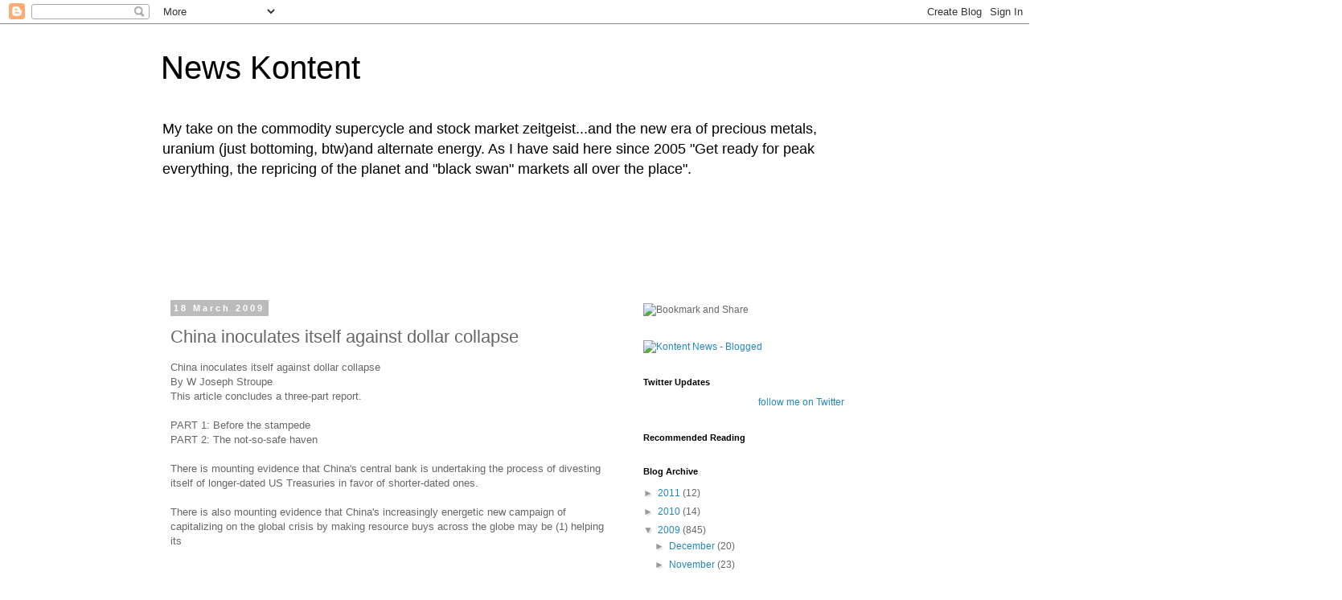

--- FILE ---
content_type: text/html; charset=UTF-8
request_url: http://news.kontentkonsult.com/2009/03/china-inoculates-itself-against-dollar.html
body_size: 31757
content:
<!DOCTYPE html>
<html class='v2' dir='ltr' lang='en-AU'>
<head>
<link href='https://www.blogger.com/static/v1/widgets/335934321-css_bundle_v2.css' rel='stylesheet' type='text/css'/>
<meta content='width=1100' name='viewport'/>
<meta content='text/html; charset=UTF-8' http-equiv='Content-Type'/>
<meta content='blogger' name='generator'/>
<link href='http://news.kontentkonsult.com/favicon.ico' rel='icon' type='image/x-icon'/>
<link href='http://news.kontentkonsult.com/2009/03/china-inoculates-itself-against-dollar.html' rel='canonical'/>
<link rel="alternate" type="application/atom+xml" title="News Kontent - Atom" href="http://news.kontentkonsult.com/feeds/posts/default" />
<link rel="alternate" type="application/rss+xml" title="News Kontent - RSS" href="http://news.kontentkonsult.com/feeds/posts/default?alt=rss" />
<link rel="service.post" type="application/atom+xml" title="News Kontent - Atom" href="https://www.blogger.com/feeds/19966255/posts/default" />

<link rel="alternate" type="application/atom+xml" title="News Kontent - Atom" href="http://news.kontentkonsult.com/feeds/6702458387943950613/comments/default" />
<!--Can't find substitution for tag [blog.ieCssRetrofitLinks]-->
<meta content='http://news.kontentkonsult.com/2009/03/china-inoculates-itself-against-dollar.html' property='og:url'/>
<meta content='China inoculates itself against dollar collapse' property='og:title'/>
<meta content='China inoculates itself against dollar collapse By W Joseph Stroupe This article concludes a three-part report. PART 1: Before the stampede ...' property='og:description'/>
<title>News Kontent: China inoculates itself against dollar collapse</title>
<style id='page-skin-1' type='text/css'><!--
/*
-----------------------------------------------
Blogger Template Style
Name:     Simple
Designer: Blogger
URL:      www.blogger.com
----------------------------------------------- */
/* Content
----------------------------------------------- */
body {
font: normal normal 12px 'Trebuchet MS', Trebuchet, Verdana, sans-serif;
color: #666666;
background: #ffffff none repeat scroll top left;
padding: 0 0 0 0;
}
html body .region-inner {
min-width: 0;
max-width: 100%;
width: auto;
}
h2 {
font-size: 22px;
}
a:link {
text-decoration:none;
color: #2288bb;
}
a:visited {
text-decoration:none;
color: #888888;
}
a:hover {
text-decoration:underline;
color: #33aaff;
}
.body-fauxcolumn-outer .fauxcolumn-inner {
background: transparent none repeat scroll top left;
_background-image: none;
}
.body-fauxcolumn-outer .cap-top {
position: absolute;
z-index: 1;
height: 400px;
width: 100%;
}
.body-fauxcolumn-outer .cap-top .cap-left {
width: 100%;
background: transparent none repeat-x scroll top left;
_background-image: none;
}
.content-outer {
-moz-box-shadow: 0 0 0 rgba(0, 0, 0, .15);
-webkit-box-shadow: 0 0 0 rgba(0, 0, 0, .15);
-goog-ms-box-shadow: 0 0 0 #333333;
box-shadow: 0 0 0 rgba(0, 0, 0, .15);
margin-bottom: 1px;
}
.content-inner {
padding: 10px 40px;
}
.content-inner {
background-color: #ffffff;
}
/* Header
----------------------------------------------- */
.header-outer {
background: transparent none repeat-x scroll 0 -400px;
_background-image: none;
}
.Header h1 {
font: normal normal 40px 'Trebuchet MS',Trebuchet,Verdana,sans-serif;
color: #000000;
text-shadow: 0 0 0 rgba(0, 0, 0, .2);
}
.Header h1 a {
color: #000000;
}
.Header .description {
font-size: 18px;
color: #000000;
}
.header-inner .Header .titlewrapper {
padding: 22px 0;
}
.header-inner .Header .descriptionwrapper {
padding: 0 0;
}
/* Tabs
----------------------------------------------- */
.tabs-inner .section:first-child {
border-top: 0 solid #dddddd;
}
.tabs-inner .section:first-child ul {
margin-top: -1px;
border-top: 1px solid #dddddd;
border-left: 1px solid #dddddd;
border-right: 1px solid #dddddd;
}
.tabs-inner .widget ul {
background: transparent none repeat-x scroll 0 -800px;
_background-image: none;
border-bottom: 1px solid #dddddd;
margin-top: 0;
margin-left: -30px;
margin-right: -30px;
}
.tabs-inner .widget li a {
display: inline-block;
padding: .6em 1em;
font: normal normal 12px 'Trebuchet MS', Trebuchet, Verdana, sans-serif;
color: #000000;
border-left: 1px solid #ffffff;
border-right: 1px solid #dddddd;
}
.tabs-inner .widget li:first-child a {
border-left: none;
}
.tabs-inner .widget li.selected a, .tabs-inner .widget li a:hover {
color: #000000;
background-color: #eeeeee;
text-decoration: none;
}
/* Columns
----------------------------------------------- */
.main-outer {
border-top: 0 solid transparent;
}
.fauxcolumn-left-outer .fauxcolumn-inner {
border-right: 1px solid transparent;
}
.fauxcolumn-right-outer .fauxcolumn-inner {
border-left: 1px solid transparent;
}
/* Headings
----------------------------------------------- */
div.widget > h2,
div.widget h2.title {
margin: 0 0 1em 0;
font: normal bold 11px 'Trebuchet MS',Trebuchet,Verdana,sans-serif;
color: #000000;
}
/* Widgets
----------------------------------------------- */
.widget .zippy {
color: #999999;
text-shadow: 2px 2px 1px rgba(0, 0, 0, .1);
}
.widget .popular-posts ul {
list-style: none;
}
/* Posts
----------------------------------------------- */
h2.date-header {
font: normal bold 11px Arial, Tahoma, Helvetica, FreeSans, sans-serif;
}
.date-header span {
background-color: #bbbbbb;
color: #ffffff;
padding: 0.4em;
letter-spacing: 3px;
margin: inherit;
}
.main-inner {
padding-top: 35px;
padding-bottom: 65px;
}
.main-inner .column-center-inner {
padding: 0 0;
}
.main-inner .column-center-inner .section {
margin: 0 1em;
}
.post {
margin: 0 0 45px 0;
}
h3.post-title, .comments h4 {
font: normal normal 22px 'Trebuchet MS',Trebuchet,Verdana,sans-serif;
margin: .75em 0 0;
}
.post-body {
font-size: 110%;
line-height: 1.4;
position: relative;
}
.post-body img, .post-body .tr-caption-container, .Profile img, .Image img,
.BlogList .item-thumbnail img {
padding: 2px;
background: #ffffff;
border: 1px solid #eeeeee;
-moz-box-shadow: 1px 1px 5px rgba(0, 0, 0, .1);
-webkit-box-shadow: 1px 1px 5px rgba(0, 0, 0, .1);
box-shadow: 1px 1px 5px rgba(0, 0, 0, .1);
}
.post-body img, .post-body .tr-caption-container {
padding: 5px;
}
.post-body .tr-caption-container {
color: #666666;
}
.post-body .tr-caption-container img {
padding: 0;
background: transparent;
border: none;
-moz-box-shadow: 0 0 0 rgba(0, 0, 0, .1);
-webkit-box-shadow: 0 0 0 rgba(0, 0, 0, .1);
box-shadow: 0 0 0 rgba(0, 0, 0, .1);
}
.post-header {
margin: 0 0 1.5em;
line-height: 1.6;
font-size: 90%;
}
.post-footer {
margin: 20px -2px 0;
padding: 5px 10px;
color: #666666;
background-color: #eeeeee;
border-bottom: 1px solid #eeeeee;
line-height: 1.6;
font-size: 90%;
}
#comments .comment-author {
padding-top: 1.5em;
border-top: 1px solid transparent;
background-position: 0 1.5em;
}
#comments .comment-author:first-child {
padding-top: 0;
border-top: none;
}
.avatar-image-container {
margin: .2em 0 0;
}
#comments .avatar-image-container img {
border: 1px solid #eeeeee;
}
/* Comments
----------------------------------------------- */
.comments .comments-content .icon.blog-author {
background-repeat: no-repeat;
background-image: url([data-uri]);
}
.comments .comments-content .loadmore a {
border-top: 1px solid #999999;
border-bottom: 1px solid #999999;
}
.comments .comment-thread.inline-thread {
background-color: #eeeeee;
}
.comments .continue {
border-top: 2px solid #999999;
}
/* Accents
---------------------------------------------- */
.section-columns td.columns-cell {
border-left: 1px solid transparent;
}
.blog-pager {
background: transparent url(http://www.blogblog.com/1kt/simple/paging_dot.png) repeat-x scroll top center;
}
.blog-pager-older-link, .home-link,
.blog-pager-newer-link {
background-color: #ffffff;
padding: 5px;
}
.footer-outer {
border-top: 1px dashed #bbbbbb;
}
/* Mobile
----------------------------------------------- */
body.mobile  {
background-size: auto;
}
.mobile .body-fauxcolumn-outer {
background: transparent none repeat scroll top left;
}
.mobile .body-fauxcolumn-outer .cap-top {
background-size: 100% auto;
}
.mobile .content-outer {
-webkit-box-shadow: 0 0 3px rgba(0, 0, 0, .15);
box-shadow: 0 0 3px rgba(0, 0, 0, .15);
}
.mobile .tabs-inner .widget ul {
margin-left: 0;
margin-right: 0;
}
.mobile .post {
margin: 0;
}
.mobile .main-inner .column-center-inner .section {
margin: 0;
}
.mobile .date-header span {
padding: 0.1em 10px;
margin: 0 -10px;
}
.mobile h3.post-title {
margin: 0;
}
.mobile .blog-pager {
background: transparent none no-repeat scroll top center;
}
.mobile .footer-outer {
border-top: none;
}
.mobile .main-inner, .mobile .footer-inner {
background-color: #ffffff;
}
.mobile-index-contents {
color: #666666;
}
.mobile-link-button {
background-color: #2288bb;
}
.mobile-link-button a:link, .mobile-link-button a:visited {
color: #ffffff;
}
.mobile .tabs-inner .section:first-child {
border-top: none;
}
.mobile .tabs-inner .PageList .widget-content {
background-color: #eeeeee;
color: #000000;
border-top: 1px solid #dddddd;
border-bottom: 1px solid #dddddd;
}
.mobile .tabs-inner .PageList .widget-content .pagelist-arrow {
border-left: 1px solid #dddddd;
}

--></style>
<style id='template-skin-1' type='text/css'><!--
body {
min-width: 960px;
}
.content-outer, .content-fauxcolumn-outer, .region-inner {
min-width: 960px;
max-width: 960px;
_width: 960px;
}
.main-inner .columns {
padding-left: 0;
padding-right: 310px;
}
.main-inner .fauxcolumn-center-outer {
left: 0;
right: 310px;
/* IE6 does not respect left and right together */
_width: expression(this.parentNode.offsetWidth -
parseInt("0") -
parseInt("310px") + 'px');
}
.main-inner .fauxcolumn-left-outer {
width: 0;
}
.main-inner .fauxcolumn-right-outer {
width: 310px;
}
.main-inner .column-left-outer {
width: 0;
right: 100%;
margin-left: -0;
}
.main-inner .column-right-outer {
width: 310px;
margin-right: -310px;
}
#layout {
min-width: 0;
}
#layout .content-outer {
min-width: 0;
width: 800px;
}
#layout .region-inner {
min-width: 0;
width: auto;
}
body#layout div.add_widget {
padding: 8px;
}
body#layout div.add_widget a {
margin-left: 32px;
}
--></style>
<link href='https://www.blogger.com/dyn-css/authorization.css?targetBlogID=19966255&amp;zx=eabe924d-2a77-4cb7-b616-5d2d0890bc84' media='none' onload='if(media!=&#39;all&#39;)media=&#39;all&#39;' rel='stylesheet'/><noscript><link href='https://www.blogger.com/dyn-css/authorization.css?targetBlogID=19966255&amp;zx=eabe924d-2a77-4cb7-b616-5d2d0890bc84' rel='stylesheet'/></noscript>
<meta name='google-adsense-platform-account' content='ca-host-pub-1556223355139109'/>
<meta name='google-adsense-platform-domain' content='blogspot.com'/>

<!-- data-ad-client=ca-pub-5284093302019172 -->

</head>
<body class='loading variant-simplysimple'>
<div class='navbar section' id='navbar' name='Navbar'><div class='widget Navbar' data-version='1' id='Navbar1'><script type="text/javascript">
    function setAttributeOnload(object, attribute, val) {
      if(window.addEventListener) {
        window.addEventListener('load',
          function(){ object[attribute] = val; }, false);
      } else {
        window.attachEvent('onload', function(){ object[attribute] = val; });
      }
    }
  </script>
<div id="navbar-iframe-container"></div>
<script type="text/javascript" src="https://apis.google.com/js/platform.js"></script>
<script type="text/javascript">
      gapi.load("gapi.iframes:gapi.iframes.style.bubble", function() {
        if (gapi.iframes && gapi.iframes.getContext) {
          gapi.iframes.getContext().openChild({
              url: 'https://www.blogger.com/navbar/19966255?po\x3d6702458387943950613\x26origin\x3dhttp://news.kontentkonsult.com',
              where: document.getElementById("navbar-iframe-container"),
              id: "navbar-iframe"
          });
        }
      });
    </script><script type="text/javascript">
(function() {
var script = document.createElement('script');
script.type = 'text/javascript';
script.src = '//pagead2.googlesyndication.com/pagead/js/google_top_exp.js';
var head = document.getElementsByTagName('head')[0];
if (head) {
head.appendChild(script);
}})();
</script>
</div></div>
<div class='body-fauxcolumns'>
<div class='fauxcolumn-outer body-fauxcolumn-outer'>
<div class='cap-top'>
<div class='cap-left'></div>
<div class='cap-right'></div>
</div>
<div class='fauxborder-left'>
<div class='fauxborder-right'></div>
<div class='fauxcolumn-inner'>
</div>
</div>
<div class='cap-bottom'>
<div class='cap-left'></div>
<div class='cap-right'></div>
</div>
</div>
</div>
<div class='content'>
<div class='content-fauxcolumns'>
<div class='fauxcolumn-outer content-fauxcolumn-outer'>
<div class='cap-top'>
<div class='cap-left'></div>
<div class='cap-right'></div>
</div>
<div class='fauxborder-left'>
<div class='fauxborder-right'></div>
<div class='fauxcolumn-inner'>
</div>
</div>
<div class='cap-bottom'>
<div class='cap-left'></div>
<div class='cap-right'></div>
</div>
</div>
</div>
<div class='content-outer'>
<div class='content-cap-top cap-top'>
<div class='cap-left'></div>
<div class='cap-right'></div>
</div>
<div class='fauxborder-left content-fauxborder-left'>
<div class='fauxborder-right content-fauxborder-right'></div>
<div class='content-inner'>
<header>
<div class='header-outer'>
<div class='header-cap-top cap-top'>
<div class='cap-left'></div>
<div class='cap-right'></div>
</div>
<div class='fauxborder-left header-fauxborder-left'>
<div class='fauxborder-right header-fauxborder-right'></div>
<div class='region-inner header-inner'>
<div class='header section' id='header' name='Header'><div class='widget Header' data-version='1' id='Header2'>
<div id='header-inner'>
<div class='titlewrapper'>
<h1 class='title'>
<a href='http://news.kontentkonsult.com/'>
News Kontent
</a>
</h1>
</div>
<div class='descriptionwrapper'>
<p class='description'><span>My take on the commodity supercycle and stock market zeitgeist...and the new era of precious metals, uranium (just bottoming, btw)and alternate energy. As I have said here since 2005 "Get ready for peak everything, the repricing of the planet and "black swan" markets all over the place".</span></p>
</div>
</div>
</div></div>
</div>
</div>
<div class='header-cap-bottom cap-bottom'>
<div class='cap-left'></div>
<div class='cap-right'></div>
</div>
</div>
</header>
<div class='tabs-outer'>
<div class='tabs-cap-top cap-top'>
<div class='cap-left'></div>
<div class='cap-right'></div>
</div>
<div class='fauxborder-left tabs-fauxborder-left'>
<div class='fauxborder-right tabs-fauxborder-right'></div>
<div class='region-inner tabs-inner'>
<div class='tabs section' id='crosscol' name='Cross-column'><div class='widget AdSense' data-version='1' id='AdSense2'>
<div class='widget-content'>
<script type="text/javascript"><!--
google_ad_client="pub-5284093302019172";
google_ad_host="pub-1556223355139109";
google_ad_host_channel="00000";
google_ad_width=728;
google_ad_height=90;
google_ad_format="728x90_as";
google_ad_type="text_image";
google_color_border="000000";
google_color_bg="000000";
google_color_link="AABBCC";
google_color_url="99CC77";
google_color_text="88DDDD";
//--></script>
<script type="text/javascript"
  src="http://pagead2.googlesyndication.com/pagead/show_ads.js">
</script>
<div class='clear'></div>
</div>
</div></div>
<div class='tabs no-items section' id='crosscol-overflow' name='Cross-Column 2'></div>
</div>
</div>
<div class='tabs-cap-bottom cap-bottom'>
<div class='cap-left'></div>
<div class='cap-right'></div>
</div>
</div>
<div class='main-outer'>
<div class='main-cap-top cap-top'>
<div class='cap-left'></div>
<div class='cap-right'></div>
</div>
<div class='fauxborder-left main-fauxborder-left'>
<div class='fauxborder-right main-fauxborder-right'></div>
<div class='region-inner main-inner'>
<div class='columns fauxcolumns'>
<div class='fauxcolumn-outer fauxcolumn-center-outer'>
<div class='cap-top'>
<div class='cap-left'></div>
<div class='cap-right'></div>
</div>
<div class='fauxborder-left'>
<div class='fauxborder-right'></div>
<div class='fauxcolumn-inner'>
</div>
</div>
<div class='cap-bottom'>
<div class='cap-left'></div>
<div class='cap-right'></div>
</div>
</div>
<div class='fauxcolumn-outer fauxcolumn-left-outer'>
<div class='cap-top'>
<div class='cap-left'></div>
<div class='cap-right'></div>
</div>
<div class='fauxborder-left'>
<div class='fauxborder-right'></div>
<div class='fauxcolumn-inner'>
</div>
</div>
<div class='cap-bottom'>
<div class='cap-left'></div>
<div class='cap-right'></div>
</div>
</div>
<div class='fauxcolumn-outer fauxcolumn-right-outer'>
<div class='cap-top'>
<div class='cap-left'></div>
<div class='cap-right'></div>
</div>
<div class='fauxborder-left'>
<div class='fauxborder-right'></div>
<div class='fauxcolumn-inner'>
</div>
</div>
<div class='cap-bottom'>
<div class='cap-left'></div>
<div class='cap-right'></div>
</div>
</div>
<!-- corrects IE6 width calculation -->
<div class='columns-inner'>
<div class='column-center-outer'>
<div class='column-center-inner'>
<div class='main section' id='main' name='Main'><div class='widget Blog' data-version='1' id='Blog1'>
<div class='blog-posts hfeed'>

          <div class="date-outer">
        
<h2 class='date-header'><span>18 March 2009</span></h2>

          <div class="date-posts">
        
<div class='post-outer'>
<div class='post hentry uncustomized-post-template' itemprop='blogPost' itemscope='itemscope' itemtype='http://schema.org/BlogPosting'>
<meta content='19966255' itemprop='blogId'/>
<meta content='6702458387943950613' itemprop='postId'/>
<a name='6702458387943950613'></a>
<h3 class='post-title entry-title' itemprop='name'>
China inoculates itself against dollar collapse
</h3>
<div class='post-header'>
<div class='post-header-line-1'></div>
</div>
<div class='post-body entry-content' id='post-body-6702458387943950613' itemprop='description articleBody'>
China inoculates itself against dollar collapse<br />By W Joseph Stroupe<br />This article concludes a three-part report.<br /><br />PART 1: Before the stampede<br />PART 2: The not-so-safe haven<br /><br />There is mounting evidence that China's central bank is undertaking the process of divesting itself of longer-dated US Treasuries in favor of shorter-dated ones. <br /><br />There is also mounting evidence that China's increasingly energetic new campaign of capitalizing on the global crisis by making resource buys across the globe may be (1) helping its<br /><br />   <br /><br />central bank to decrease exposure to the dollar, while (2) simultaneously positioning China to make much greater profit on its investment of its reserves into hard assets whose prices are now greatly beaten down, while (3) also affording it greatly increased control of strategic resources and the geopolitical clout that goes with it. This is turning out to be a win-win-win situation for China as it capitalizes upon the important opportunities afforded it by the present global crisis. <br /><br />The exact size and the precise composition of China's huge forex reserves, the exact degree of China's exposure to the dollar and its viable options, if any, in decreasing that exposure are matters of intense interest, because China's policies in this regard could have gargantuan implications for the US and the global financial systems and for the dollar. <br /><br />One of the foremost experts who continues to research and track these matters is the highly respected Brad W Setser, a Fellow for Geoeconomics at the prestigious Council on Foreign Relations in New York. His work is providing significantly deeper insight into the size and composition of China's reserves and is affording the world a better view of that country's options in managing its reserves going forward and what the implications of those options might be. <br /><br />Another expert whose ongoing work is also adding very important, deeper insight into such matters is the highly respected Rachel Ziemba, lead analyst on China and the oil exporting economies at the prestigious RGE Monitor, founded by Nouriel Roubini. <br /><br />Drawing on the work of these two experts, let's examine the matter of the likely size and composition of China's forex reserves and its investment options going forward, and the probable implications of those options for the dollar. <br /><br />The first issue is to determine the actual size of China's foreign exchange reserves. Its central bank officially confirms the current figure of about US$1.95 trillion. However, Setser's work reveals that China's actual reserves are significantly higher and may actually be as high as $2.4 trillion, according to his latest figures [1]. About $2.2 trillion of this total figure is easily identifiable, according to Setser, with the remaining $200 billion being his estimate of the amount currently held in China's state banks. <br /><br />As for the issue of the composition of these reserves and its total exposure to the dollar, the most recent Treasury International Capital (TIC) report by the US Treasury has China's holdings of Treasuries at $696 billion as of the end of 2008. However, Setser's research indicates China's total holdings of US Treasuries is likely to be more than that figure, since some of the purchases of Treasuries by the UK and Hong Kong should actually be attributed to China's central bank. China also holds US government-sponsored agency debt (Fannie Mae and Freddie Mac paper) and corporate bonds, but the recent TIC reports indicate its central bank has been steadily divesting itself of these assets in favor of short-dated Treasuries. <br /><br />As for China's purchases of Treasuries over the most recent three months (October - December of 2008), note this statement from Setser: <br />And over the past three months, almost all the growth in China's Treasury portfolio has come from its rapidly growing holdings of short-term bills not from purchases of longer-term notes.<br />Setser goes on to make the point that China's central bank is unquestionably divesting itself of the comparatively less-safe assets such as agency debt in favor of very short-dated Treasuries. The best estimates of the total exposure of China's central bank to dollar-denominated assets of all kinds is about 70%, or somewhere between $1.5 trillion and $1.7 trillion depending upon whether you use the $2.2 trillion figure or the $2.4 trillion figure for the total sum of China's reserves. <br /><br />That uncomfortably high level of exposure to the dollar is what has been causing concern to flare in China most recently. A much more desirable figure, from China's standpoint, of its total exposure to the dollar would be 50% or less of its total reserves. A reserve composition of 50% dollars to 50% everything else is much safer because an excessive decline in the value of the dollar would tend to be offset by corresponding increases against the dollar in the value of the non-dollar assets comprising the rest of the reserves. <br /><br />In order to get to that more desirable composition fairly quickly over the next several months, China would have to somehow divest itself of as much as $450 billion of its existing dollar-denominated assets, not purchase a significant amount of new dollar-denominated assets, and accomplish all this without triggering a global dollar panic. That's a very tall order indeed - but it is not by any means impossible. How so? <br /><br />If we stand back to look at Setser's work from a distance, we see what appears to be a clear strategy on China's part that is potentially very compelling. The country has its official reserves, which it acknowledges now total about $1.95 trillion, and it also has its unofficial or secret reserves, which Setser estimates at about $450 billion at present. <br /><br />Coincidentally (or perhaps not merely coincidentally) the secret reserves total about the same sum that China needs to divest itself of in order to reach the desired composition of its reserves noted in the previous paragraph - about $450 billion. At this point, recall the intriguing and potentially very important statement quoted earlier (see DOLLAR CRISIS IN THE MAKING, Part 2), a statement made by Fang Shangpu, deputy director of the State Administration of Foreign Exchange and reported by the Xinhua News Agency on February 18, 2009: <br />Fang Shangpu, deputy director of the State Administration of Foreign Exchange, noted Wednesday that the report released by the US Treasury of the amount of government bonds held by China included not only the investment from the reserves, but also from other financial institutions. It might be a hint that Chinese government is not holding as much US government bonds. [Italics added] <br /><br />China is managing its foreign exchange reserves with a long-term and strategic view, Fang told a press briefing. "Whether China is to purchase, and to buy how much of the US government bonds will be decided according to China's need," Fang said. "We will make judgment based on the principle of ensuring safety and the value of the reserves," Fang said.<br />Is Fang Shangpu hinting that China has intentionally, as a deliberate strategy, divided its reserves into two general holdings, official and secret, and that SAFE (the State Administration of Foreign Exchange) has ensured that the composition of the official (government) holdings of the $1.95 trillion is such that its exposure to the dollar is not the roughly 70% assumed in the West, but rather something much closer to the desired target of 50%, while the secret reserves hold predominantly dollar-denominated assets? <br /><br />If this is the case, then China could employ a number of schemes to clandestinely further reduce its total exposure to the dollar, using its secret reserves, all the while maintaining safety for the official reserves. Note Fang Shangpu's recent statement to the Wall Street Journal regarding how carefully, and with what foresight, China manages its reserve holdings: <br />"Since the subprime crisis evolved into the international financial crisis in September last year, we have executed the central authorities' plans to cope with the international financial crisis and launched the emergency response mechanism. We have closely followed developments, made timely adjustments to risk management, taken decisive and forward-looking measures to evaluate and remove risks ... "<br />Chinese officials have been painfully aware, for several years now, of the increasing risks of too great an exposure to the dollar. It simply isn't believable that their level of prudence and foresight in this regard was so low as to allow them to fail to formulate and execute strategies designed to limit that exposure to safer levels than is presently assumed in the West. But if China has indeed prudently and deliberately structured its official reserves (now totaling $1.95 trillion) to be much less exposed to the dollar than is assumed in the West, while off-loading the riskier, dollar-denominated assets into its secret reserves, how might it propose to use those secret reserves to further decrease its exposure to the dollar? <br /><br />Conversion into resource reserves<br />Enter China's resource buys. Several Chinese experts have been saying that China needs to spend a significant portion of its dollar-denominated reserves on hard assets, thereby further reducing its exposure to the dollar. It certainly appears that China is embarking upon just such a strategy. <br /><br />According to research by Rachel Ziemba of RGE Monitor, in the first two months of 2009 alone China has already confirmed such<br /><br />   <br /><br />deals for hard assets worth a total of over $50 billion [2]. Clearly, China is just now opening its global strategy of pursuing such resource buys at a time when the prices of hard assets are extremely attractive and many more such buys are in the offing. This is made evident by the recent February 23, 2009 report by China Daily which stated the following: <br />As part of the National Energy Administration's three-year plan for the oil and gas industry, the government is considering setting up a fund to support firms in their pursuit of foreign mergers and acquisitions, the report said. <br /><br />Fang Shangpu, deputy director of SAFE, the State Administration of Foreign Exchange, said earlier this week that more measures will be introduced to support firms seeking to expand overseas. <br /><br />Veteran analyst Han Xiaoping said the time is now ripe for China to convert some of its capital reserves into resource reserves, as global oil prices have fallen 70% since last year, to about $40 a barrel. [Italics added] <br /><br />"We shouldn't miss this opportunity to use our foreign exchange reserves to build up our oil stocks," he said. <br /><br />Jiang Jiemin, chairman of PetroChina, said recently: "The low share prices of some global resource companies provide us with some fresh opportunities."<br />RGE Monitor's Ziemba says the resource buys are a smart move now because they decrease the role of increasingly uncertain financial assets such as Treasuries, which now carry little profit appeal and diminishing appeal as safe stores of wealth, and increase the role of hard assets, which now carry an ever greater profit potential and a mounting appeal as safe stores of wealth: "For China, these investments seem to be a relatively efficient way to use its financial resources given the likely long-term appreciation of resource prices and uncertainty about financial assets." <br /><br />Ziemba, in response to questions e-mailed to her, also alerts us to watch for forthcoming details about the currencies employed in China's resource buys. If these deals are being transacted largely in dollars, then she notes that there will likely be no negative near-term effect upon the dollar's role as the world's reserve currency. But if they are arranged outside of the dollar, it might well serve to undermine the dollar's international role to some extent. <br /><br />However, it should be noted that almost no matter what currencies these resource buys are being transacted in, there does exist a potential negative impact for the dollar itself further down this path. How so? <br /><br />Obviously, with China's uncomfortably large present exposure to the dollar, it is in its interests to concentrate on converting much of the dollar-denominated portion of its secret reserves into resources reserves. In other words, China will undoubtedly spend dollars, whether directly or indirectly, to fund its resource buys. But it must do so in a largely opaque manner that leaves little, if any trace in official data such as the US Treasury's TIC report. It will also be likely to be a net buyer of Treasuries, though nowhere near its 2008 pace, or else refrain from selling significant amounts of Treasuries, while it clandestinely reduces its exposure to the dollar. Otherwise, its actions could spark a dollar panic. <br /><br />Increased buying of Treasuries by US citizens and investors, and by various foreign investors other than China, as the global crisis rapidly deepens and increases risk aversion, may likely take significant pressure off of China to soak up the huge issuance of new sovereign US debt now getting underway. That will help to provide breathing room for China to address its problem of reducing exposure to the dollar. <br /><br />Whether China will approach the problem with a scheme of swaps amongst its various state-controlled entities and wealthy private Chinese investors, or by some other nearly opaque means, probably cannot be determined with any certainty at present. But it has undoubtedly worked out the problem of clandestinely converting significant sums of its dollar-denominated financial assets into hard assets without dumping Treasuries and triggering a dollar panic. <br /><br />It is most unlikely, therefore, that its actions in this regard will be sufficiently proved before it has already succeeded in accomplishing its goals. Furthermore, since resource prices are now very attractive, China will certainly expand and accelerate its resource buys while prices remain attractive, converting ever-larger sums of its dollar-denominated reserves into resource reserves. <br /><br />If China averaged a conversion of only $35 billion per month from dollars into resources, it could convert the entire $450 billion in little more than 12 months' time. Hence, I predict that the next eight to 15 months will provide China with sufficient time to bring its total exposure to the dollar much more in line with its strategic goals. <br /><br />What about the problem of dealing with any ongoing accumulation of dollars? A number of analysts note that China's trade surplus is worsening even in the global slowdown because, while China's exports are falling, its imports are falling much faster. However, Chinese officials have made clear that they will use their reserve holdings to bolster imports, and that measure should alleviate China's need to accumulate large sums of dollars and other currencies in order to keep the yuan stable. <br /><br />China is extremely unlikely, therefore, to accumulate dollars at anywhere near the rate at which it did in 2008. China is also funding its domestic stimulus package designed to spur domestic consumption. All these measures denote a much wiser use of its huge reserves and a steadily decreasing focus on the dollar. All in all, China looks set to weather the storm quite well in spite of some significant hardships along the way. <br /><br />Summarizing the escalating risks of a dollar crisis<br />The bubble in US Treasuries is getting increasingly massive and unstable with each week that passes. Deepening global risk aversion is keeping investors lined up, so far, to buy Treasuries - especially short-dated ones. And the deepening economic crisis in the US is moving its own citizens to join in the buying spree. <br /><br />If the Treasuries bubble persists for much longer, and especially if it continues to mount, the massive and dangerous distortions in the global financial system and the Treasuries-induced strangulation of its credit markets will only become more severe, likely leading to a meltdown somewhere in the emerging markets, one of whose effects will almost certainly spread to engulf the severely weakened Western European and US financial sectors and plunge particularly the US economy into a deep depression, with potent negative effects upon the dollar. <br /><br />Such an eventuality will tend to force global investors to evaluate the safe-haven appeal of the dollar based much more on the fundamentals of the US economy, and that will portend a stampede out of the dollar and a potentially chaotic bursting of the massive Treasuries bubble. Hence, even if the US finds buyers for its huge sums of new sovereign debt now beginning to flood the markets, the picture does not look good for the dollar beyond the short term. <br /><br />Obviously, if the US reaches the point where it fails to find sufficient buyers for its new flood of Treasuries, that will also become a perilous situation for the dollar and for the huge Treasuries bubble, which will almost certainly burst as global investors seek better stores of wealth in hard assets, following the lead of China's central bank. <br /><br />Either way, the US is engaged in the implementation of extremely risky and potent inflationary, dollar-debasing policies, making a loss of global confidence in the dollar in the short to medium term a virtual certainty. Even if the massive spending does restore economic growth, the US economy is likely to remain very weak for some time. That will make it extremely difficult for the US Federal Reserve to tighten monetary policy to fight off the inevitable and potent inflation that will result from today's shortsighted policies. <br /><br />When the Fed attempts to tighten, the US economy will likely be plunged into a second-round recession or depression, with obviously awful effects upon the dollar. But if the Fed fails to tighten sufficiently and quickly, runaway inflation will ravage the currency anyway. <br /><br />Prudent, forward-looking Chinese officials have clearly assessed the entire situation as one demanding careful but swift action to ensure that its huge reserves are not imperiled by what has obviously become an untenable global rush into an unstable and perilous dollar bubble. <br /><br />Hence, China's central bank is enacting with a sense of urgency prudent measures, both explicit and clandestine, to significantly decrease exposure to the dollar. If the details of such measures should become sufficiently public and should attract undue global attention before China accomplishes its goals, a dollar panic might be triggered. <br /><br />This risk, though perhaps not major, does exist nonetheless, and it is significantly increasing as China undertakes new measures that might attract undue and unwanted global attention. However, it is also likely that China will enjoy cover and gain breathing space to enact its prudent measures while much of the rest of the world continues to rush into the bubble. <br /><br />Notes<br />1. See "China's Record Demand for Treasuries in 2008", by Brad Setser, The Council on Foreign Relations.<br />2. See "China's Resource Buys" by Rachel Ziemba, RGE Monitor. <br /><br />W Joseph Stroupe is a strategic forecasting expert and editor of Global Events Magazine online at www.globaleventsmagazine.com<br /><br /><a href="http://www.atimes.com/atimes/China_Business/KC18Cb02.html">link</a>
<div style='clear: both;'></div>
</div>
<div class='post-footer'>
<div class='post-footer-line post-footer-line-1'>
<span class='post-author vcard'>
Posted by
<span class='fn' itemprop='author' itemscope='itemscope' itemtype='http://schema.org/Person'>
<meta content='https://www.blogger.com/profile/05331047626419936198' itemprop='url'/>
<a class='g-profile' href='https://www.blogger.com/profile/05331047626419936198' rel='author' title='author profile'>
<span itemprop='name'>kevin</span>
</a>
</span>
</span>
<span class='post-timestamp'>
at
<meta content='http://news.kontentkonsult.com/2009/03/china-inoculates-itself-against-dollar.html' itemprop='url'/>
<a class='timestamp-link' href='http://news.kontentkonsult.com/2009/03/china-inoculates-itself-against-dollar.html' rel='bookmark' title='permanent link'><abbr class='published' itemprop='datePublished' title='2009-03-18T08:23:00+11:00'>3/18/2009 08:23:00 am</abbr></a>
</span>
<span class='post-comment-link'>
</span>
<span class='post-icons'>
<span class='item-action'>
<a href='https://www.blogger.com/email-post/19966255/6702458387943950613' title='Email Post'>
<img alt='' class='icon-action' height='13' src='https://resources.blogblog.com/img/icon18_email.gif' width='18'/>
</a>
</span>
<span class='item-control blog-admin pid-1971424292'>
<a href='https://www.blogger.com/post-edit.g?blogID=19966255&postID=6702458387943950613&from=pencil' title='Edit Post'>
<img alt='' class='icon-action' height='18' src='https://resources.blogblog.com/img/icon18_edit_allbkg.gif' width='18'/>
</a>
</span>
</span>
<div class='post-share-buttons goog-inline-block'>
<a class='goog-inline-block share-button sb-email' href='https://www.blogger.com/share-post.g?blogID=19966255&postID=6702458387943950613&target=email' target='_blank' title='Email This'><span class='share-button-link-text'>Email This</span></a><a class='goog-inline-block share-button sb-blog' href='https://www.blogger.com/share-post.g?blogID=19966255&postID=6702458387943950613&target=blog' onclick='window.open(this.href, "_blank", "height=270,width=475"); return false;' target='_blank' title='BlogThis!'><span class='share-button-link-text'>BlogThis!</span></a><a class='goog-inline-block share-button sb-twitter' href='https://www.blogger.com/share-post.g?blogID=19966255&postID=6702458387943950613&target=twitter' target='_blank' title='Share to X'><span class='share-button-link-text'>Share to X</span></a><a class='goog-inline-block share-button sb-facebook' href='https://www.blogger.com/share-post.g?blogID=19966255&postID=6702458387943950613&target=facebook' onclick='window.open(this.href, "_blank", "height=430,width=640"); return false;' target='_blank' title='Share to Facebook'><span class='share-button-link-text'>Share to Facebook</span></a><a class='goog-inline-block share-button sb-pinterest' href='https://www.blogger.com/share-post.g?blogID=19966255&postID=6702458387943950613&target=pinterest' target='_blank' title='Share to Pinterest'><span class='share-button-link-text'>Share to Pinterest</span></a>
</div>
</div>
<div class='post-footer-line post-footer-line-2'>
<span class='post-labels'>
Labels:
<a href='http://news.kontentkonsult.com/search/label/Bonds' rel='tag'>Bonds</a>,
<a href='http://news.kontentkonsult.com/search/label/china' rel='tag'>china</a>,
<a href='http://news.kontentkonsult.com/search/label/dollar' rel='tag'>dollar</a>
</span>
</div>
<div class='post-footer-line post-footer-line-3'>
<span class='post-location'>
</span>
</div>
</div>
</div>
<div class='comments' id='comments'>
<a name='comments'></a>
<h4>No comments:</h4>
<div id='Blog1_comments-block-wrapper'>
<dl class='' id='comments-block'>
</dl>
</div>
<p class='comment-footer'>
<a href='https://www.blogger.com/comment/fullpage/post/19966255/6702458387943950613' onclick=''>Post a Comment</a>
</p>
</div>
</div>

        </div></div>
      
</div>
<div class='blog-pager' id='blog-pager'>
<span id='blog-pager-newer-link'>
<a class='blog-pager-newer-link' href='http://news.kontentkonsult.com/2009/03/silver-still-in-backwardation.html' id='Blog1_blog-pager-newer-link' title='Newer Post'>Newer Post</a>
</span>
<span id='blog-pager-older-link'>
<a class='blog-pager-older-link' href='http://news.kontentkonsult.com/2009/03/growing-transatlantic-tensions-on-eve.html' id='Blog1_blog-pager-older-link' title='Older Post'>Older Post</a>
</span>
<a class='home-link' href='http://news.kontentkonsult.com/'>Home</a>
</div>
<div class='clear'></div>
<div class='post-feeds'>
<div class='feed-links'>
Subscribe to:
<a class='feed-link' href='http://news.kontentkonsult.com/feeds/6702458387943950613/comments/default' target='_blank' type='application/atom+xml'>Post Comments (Atom)</a>
</div>
</div>
</div></div>
</div>
</div>
<div class='column-left-outer'>
<div class='column-left-inner'>
<aside>
</aside>
</div>
</div>
<div class='column-right-outer'>
<div class='column-right-inner'>
<aside>
<div class='sidebar section' id='sidebar-right-1'><div class='widget HTML' data-version='1' id='HTML6'>
<div class='widget-content'>
<!-- AddThis Button BEGIN -->
<div><a expr:id="data:post.url" expr:name="data:post.title" onmouseover="return addthis_open(this, " onmouseout="addthis_close()" , this.id, this.name); onclick="return addthis_sendto()"><img width="125" alt="Bookmark and Share" style="border:0" src="http://s7.addthis.com/static/btn/lg-share-en.gif" height="16"/></a>
<script src="http://s7.addthis.com/js/250/addthis_widget.js?pub=xa-4a552402585c7164" type="text/javascript"></script></div>
<!-- AddThis Button END -->
</div>
<div class='clear'></div>
</div><div class='widget HTML' data-version='1' id='HTML4'>
<div class='widget-content'>
<a href="http://www.blogged.com/blogs/kontent-news-1437572.html">
<img border="0" alt="Kontent News - Blogged" src="http://www.blogged.com/icons/vn_kevinm27_1437572.gif" title="Kontent News - Blogged"/></a>
</div>
<div class='clear'></div>
</div><div class='widget HTML' data-version='1' id='HTML3'>
<h2 class='title'>Twitter Updates</h2>
<div class='widget-content'>
<div id="twitter_div">
<h2 style="display:none;" class="sidebar-title">Twitter Updates</h2>
<ul id="twitter_update_list"></ul>
<a id="twitter-link" style="display:block;text-align:right;" href="http://twitter.com/spacerkev">follow me on Twitter</a>
</div>
<script src="http://twitter.com/javascripts/blogger.js" type="text/javascript"></script>
<script src="http://twitter.com/statuses/user_timeline/spacerkev.json?callback=twitterCallback2&amp;count=5" type="text/javascript"></script>
</div>
<div class='clear'></div>
</div><div class='widget HTML' data-version='1' id='HTML7'>
<h2 class='title'>Recommended Reading</h2>
<div class='widget-content'>
<script src="http://feedjit.com/coFilter/?bc=FFFFFF&amp;tc=494949&amp;brd1=336699&amp;lnk=494949&amp;hc=336699&amp;ww=160" type="text/javascript"></script><noscript><a href="http://feedjit.com/">Feedjit Live Blog Stats</a></noscript>
</div>
<div class='clear'></div>
</div><div class='widget BlogArchive' data-version='1' id='BlogArchive1'>
<h2>Blog Archive</h2>
<div class='widget-content'>
<div id='ArchiveList'>
<div id='BlogArchive1_ArchiveList'>
<ul class='hierarchy'>
<li class='archivedate collapsed'>
<a class='toggle' href='javascript:void(0)'>
<span class='zippy'>

        &#9658;&#160;
      
</span>
</a>
<a class='post-count-link' href='http://news.kontentkonsult.com/2011/'>
2011
</a>
<span class='post-count' dir='ltr'>(12)</span>
<ul class='hierarchy'>
<li class='archivedate collapsed'>
<a class='toggle' href='javascript:void(0)'>
<span class='zippy'>

        &#9658;&#160;
      
</span>
</a>
<a class='post-count-link' href='http://news.kontentkonsult.com/2011/12/'>
December
</a>
<span class='post-count' dir='ltr'>(1)</span>
</li>
</ul>
<ul class='hierarchy'>
<li class='archivedate collapsed'>
<a class='toggle' href='javascript:void(0)'>
<span class='zippy'>

        &#9658;&#160;
      
</span>
</a>
<a class='post-count-link' href='http://news.kontentkonsult.com/2011/09/'>
September
</a>
<span class='post-count' dir='ltr'>(2)</span>
</li>
</ul>
<ul class='hierarchy'>
<li class='archivedate collapsed'>
<a class='toggle' href='javascript:void(0)'>
<span class='zippy'>

        &#9658;&#160;
      
</span>
</a>
<a class='post-count-link' href='http://news.kontentkonsult.com/2011/08/'>
August
</a>
<span class='post-count' dir='ltr'>(1)</span>
</li>
</ul>
<ul class='hierarchy'>
<li class='archivedate collapsed'>
<a class='toggle' href='javascript:void(0)'>
<span class='zippy'>

        &#9658;&#160;
      
</span>
</a>
<a class='post-count-link' href='http://news.kontentkonsult.com/2011/06/'>
June
</a>
<span class='post-count' dir='ltr'>(1)</span>
</li>
</ul>
<ul class='hierarchy'>
<li class='archivedate collapsed'>
<a class='toggle' href='javascript:void(0)'>
<span class='zippy'>

        &#9658;&#160;
      
</span>
</a>
<a class='post-count-link' href='http://news.kontentkonsult.com/2011/04/'>
April
</a>
<span class='post-count' dir='ltr'>(2)</span>
</li>
</ul>
<ul class='hierarchy'>
<li class='archivedate collapsed'>
<a class='toggle' href='javascript:void(0)'>
<span class='zippy'>

        &#9658;&#160;
      
</span>
</a>
<a class='post-count-link' href='http://news.kontentkonsult.com/2011/03/'>
March
</a>
<span class='post-count' dir='ltr'>(1)</span>
</li>
</ul>
<ul class='hierarchy'>
<li class='archivedate collapsed'>
<a class='toggle' href='javascript:void(0)'>
<span class='zippy'>

        &#9658;&#160;
      
</span>
</a>
<a class='post-count-link' href='http://news.kontentkonsult.com/2011/02/'>
February
</a>
<span class='post-count' dir='ltr'>(1)</span>
</li>
</ul>
<ul class='hierarchy'>
<li class='archivedate collapsed'>
<a class='toggle' href='javascript:void(0)'>
<span class='zippy'>

        &#9658;&#160;
      
</span>
</a>
<a class='post-count-link' href='http://news.kontentkonsult.com/2011/01/'>
January
</a>
<span class='post-count' dir='ltr'>(3)</span>
</li>
</ul>
</li>
</ul>
<ul class='hierarchy'>
<li class='archivedate collapsed'>
<a class='toggle' href='javascript:void(0)'>
<span class='zippy'>

        &#9658;&#160;
      
</span>
</a>
<a class='post-count-link' href='http://news.kontentkonsult.com/2010/'>
2010
</a>
<span class='post-count' dir='ltr'>(14)</span>
<ul class='hierarchy'>
<li class='archivedate collapsed'>
<a class='toggle' href='javascript:void(0)'>
<span class='zippy'>

        &#9658;&#160;
      
</span>
</a>
<a class='post-count-link' href='http://news.kontentkonsult.com/2010/12/'>
December
</a>
<span class='post-count' dir='ltr'>(2)</span>
</li>
</ul>
<ul class='hierarchy'>
<li class='archivedate collapsed'>
<a class='toggle' href='javascript:void(0)'>
<span class='zippy'>

        &#9658;&#160;
      
</span>
</a>
<a class='post-count-link' href='http://news.kontentkonsult.com/2010/10/'>
October
</a>
<span class='post-count' dir='ltr'>(2)</span>
</li>
</ul>
<ul class='hierarchy'>
<li class='archivedate collapsed'>
<a class='toggle' href='javascript:void(0)'>
<span class='zippy'>

        &#9658;&#160;
      
</span>
</a>
<a class='post-count-link' href='http://news.kontentkonsult.com/2010/05/'>
May
</a>
<span class='post-count' dir='ltr'>(3)</span>
</li>
</ul>
<ul class='hierarchy'>
<li class='archivedate collapsed'>
<a class='toggle' href='javascript:void(0)'>
<span class='zippy'>

        &#9658;&#160;
      
</span>
</a>
<a class='post-count-link' href='http://news.kontentkonsult.com/2010/04/'>
April
</a>
<span class='post-count' dir='ltr'>(1)</span>
</li>
</ul>
<ul class='hierarchy'>
<li class='archivedate collapsed'>
<a class='toggle' href='javascript:void(0)'>
<span class='zippy'>

        &#9658;&#160;
      
</span>
</a>
<a class='post-count-link' href='http://news.kontentkonsult.com/2010/03/'>
March
</a>
<span class='post-count' dir='ltr'>(2)</span>
</li>
</ul>
<ul class='hierarchy'>
<li class='archivedate collapsed'>
<a class='toggle' href='javascript:void(0)'>
<span class='zippy'>

        &#9658;&#160;
      
</span>
</a>
<a class='post-count-link' href='http://news.kontentkonsult.com/2010/02/'>
February
</a>
<span class='post-count' dir='ltr'>(2)</span>
</li>
</ul>
<ul class='hierarchy'>
<li class='archivedate collapsed'>
<a class='toggle' href='javascript:void(0)'>
<span class='zippy'>

        &#9658;&#160;
      
</span>
</a>
<a class='post-count-link' href='http://news.kontentkonsult.com/2010/01/'>
January
</a>
<span class='post-count' dir='ltr'>(2)</span>
</li>
</ul>
</li>
</ul>
<ul class='hierarchy'>
<li class='archivedate expanded'>
<a class='toggle' href='javascript:void(0)'>
<span class='zippy toggle-open'>

        &#9660;&#160;
      
</span>
</a>
<a class='post-count-link' href='http://news.kontentkonsult.com/2009/'>
2009
</a>
<span class='post-count' dir='ltr'>(845)</span>
<ul class='hierarchy'>
<li class='archivedate collapsed'>
<a class='toggle' href='javascript:void(0)'>
<span class='zippy'>

        &#9658;&#160;
      
</span>
</a>
<a class='post-count-link' href='http://news.kontentkonsult.com/2009/12/'>
December
</a>
<span class='post-count' dir='ltr'>(20)</span>
</li>
</ul>
<ul class='hierarchy'>
<li class='archivedate collapsed'>
<a class='toggle' href='javascript:void(0)'>
<span class='zippy'>

        &#9658;&#160;
      
</span>
</a>
<a class='post-count-link' href='http://news.kontentkonsult.com/2009/11/'>
November
</a>
<span class='post-count' dir='ltr'>(23)</span>
</li>
</ul>
<ul class='hierarchy'>
<li class='archivedate collapsed'>
<a class='toggle' href='javascript:void(0)'>
<span class='zippy'>

        &#9658;&#160;
      
</span>
</a>
<a class='post-count-link' href='http://news.kontentkonsult.com/2009/10/'>
October
</a>
<span class='post-count' dir='ltr'>(35)</span>
</li>
</ul>
<ul class='hierarchy'>
<li class='archivedate collapsed'>
<a class='toggle' href='javascript:void(0)'>
<span class='zippy'>

        &#9658;&#160;
      
</span>
</a>
<a class='post-count-link' href='http://news.kontentkonsult.com/2009/09/'>
September
</a>
<span class='post-count' dir='ltr'>(41)</span>
</li>
</ul>
<ul class='hierarchy'>
<li class='archivedate collapsed'>
<a class='toggle' href='javascript:void(0)'>
<span class='zippy'>

        &#9658;&#160;
      
</span>
</a>
<a class='post-count-link' href='http://news.kontentkonsult.com/2009/08/'>
August
</a>
<span class='post-count' dir='ltr'>(39)</span>
</li>
</ul>
<ul class='hierarchy'>
<li class='archivedate collapsed'>
<a class='toggle' href='javascript:void(0)'>
<span class='zippy'>

        &#9658;&#160;
      
</span>
</a>
<a class='post-count-link' href='http://news.kontentkonsult.com/2009/07/'>
July
</a>
<span class='post-count' dir='ltr'>(71)</span>
</li>
</ul>
<ul class='hierarchy'>
<li class='archivedate collapsed'>
<a class='toggle' href='javascript:void(0)'>
<span class='zippy'>

        &#9658;&#160;
      
</span>
</a>
<a class='post-count-link' href='http://news.kontentkonsult.com/2009/06/'>
June
</a>
<span class='post-count' dir='ltr'>(58)</span>
</li>
</ul>
<ul class='hierarchy'>
<li class='archivedate collapsed'>
<a class='toggle' href='javascript:void(0)'>
<span class='zippy'>

        &#9658;&#160;
      
</span>
</a>
<a class='post-count-link' href='http://news.kontentkonsult.com/2009/05/'>
May
</a>
<span class='post-count' dir='ltr'>(83)</span>
</li>
</ul>
<ul class='hierarchy'>
<li class='archivedate collapsed'>
<a class='toggle' href='javascript:void(0)'>
<span class='zippy'>

        &#9658;&#160;
      
</span>
</a>
<a class='post-count-link' href='http://news.kontentkonsult.com/2009/04/'>
April
</a>
<span class='post-count' dir='ltr'>(141)</span>
</li>
</ul>
<ul class='hierarchy'>
<li class='archivedate expanded'>
<a class='toggle' href='javascript:void(0)'>
<span class='zippy toggle-open'>

        &#9660;&#160;
      
</span>
</a>
<a class='post-count-link' href='http://news.kontentkonsult.com/2009/03/'>
March
</a>
<span class='post-count' dir='ltr'>(127)</span>
<ul class='posts'>
<li><a href='http://news.kontentkonsult.com/2009/03/mba-mostly-bloody-awful.html'>MBA: Mostly bloody awful</a></li>
<li><a href='http://news.kontentkonsult.com/2009/03/taken-for-ride-of-our-life.html'>Taken for the Ride of Our Life</a></li>
<li><a href='http://news.kontentkonsult.com/2009/03/break-oligarchy-brimlow-on-takeover.html'>Break the oligarchy ~ Brimlow on the takeover</a></li>
<li><a href='http://news.kontentkonsult.com/2009/03/russia-supports-gold-as-part-of-imf-sdr.html'>Russia Supports Gold as Part of IMF SDR</a></li>
<li><a href='http://news.kontentkonsult.com/2009/03/whos-at-risk-for-social-and-political.html'>Who&#39;s at risk for social and political unrest?</a></li>
<li><a href='http://news.kontentkonsult.com/2009/03/g20-make-or-break-soros-says.html'>G20 &#39;make or break&#39;, Soros says</a></li>
<li><a href='http://news.kontentkonsult.com/2009/03/wage-deflation-sets-in-mish.html'>Wage Deflation Sets In ~ Mish</a></li>
<li><a href='http://news.kontentkonsult.com/2009/03/2009-outlook-commodities.html'>2009 Outlook: Commodities</a></li>
<li><a href='http://news.kontentkonsult.com/2009/03/quiet-coup.html'>The Quiet Coup</a></li>
<li><a href='http://news.kontentkonsult.com/2009/03/finanosaurs-1-nation-states-0-global.html'>Finanosaurs 1 Nation States 0 ~Global Guerrillas</a></li>
<li><a href='http://news.kontentkonsult.com/2009/03/friedman-on-lateline-abc-tv.html'>Friedman on Lateline (ABC TV)</a></li>
<li><a href='http://news.kontentkonsult.com/2009/03/golds-in-hyper-drive-fractal-dude.html'>Gold&#39;s in Hyper Drive ~ Fractal dude</a></li>
<li><a href='http://news.kontentkonsult.com/2009/03/todays-reads.html'>Today&#39;s reads</a></li>
<li><a href='http://news.kontentkonsult.com/2009/03/there-is-more-where-this-gift-has-come.html'>There is More Where this Gift has Come From ~ Anta...</a></li>
<li><a href='http://news.kontentkonsult.com/2009/03/international-forecaster-march-2009-7.html'>International Forecaster March 2009 (#7) - Gold, S...</a></li>
<li><a href='http://news.kontentkonsult.com/2009/03/its-ill-wind-im-having-very-good-crisis.html'>Its an ill wind ~ &#39;I&#39;m having a very good crisis,&#39;...</a></li>
<li><a href='http://news.kontentkonsult.com/2009/03/japan-exports-halved-carmakers-seek.html'>Japan exports halved: carmakers seek help</a></li>
<li><a href='http://news.kontentkonsult.com/2009/03/bonds-not-selling-so-good-rates-will.html'>Bonds not selling so good ~ rates will rise ~ Bloo...</a></li>
<li><a href='http://news.kontentkonsult.com/2009/03/whats-with-american-anti-greenhouse.html'>What&#39;s with American anti-Greenhouse wackoism</a></li>
<li><a href='http://news.kontentkonsult.com/2009/03/liquid-war-welcome-to-pipelineistan.html'>Liquid war: Welcome to Pipelineistan</a></li>
<li><a href='http://news.kontentkonsult.com/2009/03/europe-breaking-with-us-over-stimulus.html'>Europe breaking with US over stimulus</a></li>
<li><a href='http://news.kontentkonsult.com/2009/03/more-documentation-of-central-bank-gold.html'>More documentation of central bank gold rigging --...</a></li>
<li><a href='http://news.kontentkonsult.com/2009/03/washington-fiddles-as-global-deflation.html'>Washington Fiddles as Global Deflation Rages</a></li>
<li><a href='http://news.kontentkonsult.com/2009/03/rudd-spruikes-us-dollar.html'>Rudd spruikes US dollar</a></li>
<li><a href='http://news.kontentkonsult.com/2009/03/roadmap-to-inflation-and-sources-of.html'>Roadmap To Inflation And Sources Of Cheap Insurance</a></li>
<li><a href='http://news.kontentkonsult.com/2009/03/financial-policy-despair.html'>Financial Policy Despair</a></li>
<li><a href='http://news.kontentkonsult.com/2009/03/geithners-five-big-misconceptions.html'>Geithner&#39;s Five Big Misconceptions</a></li>
<li><a href='http://news.kontentkonsult.com/2009/03/all-onboard-anglo-deficit-spend-hype.html'>All onboard the Anglo deficit spend hype train</a></li>
<li><a href='http://news.kontentkonsult.com/2009/03/chinese-official-visits-to-secure-imf.html'>Chinese official visits to secure IMF reweighting</a></li>
<li><a href='http://news.kontentkonsult.com/2009/03/full-commanding-denial-kunstler.html'>Full Commanding Denial ~ Kunstler</a></li>
<li><a href='http://news.kontentkonsult.com/2009/03/watch-chinese-banks-rise.html'>Watch Chinese banks rise</a></li>
<li><a href='http://news.kontentkonsult.com/2009/03/big-takeover-global-economic-crisis.html'>The Big Takeover   The global economic crisis isn&#39;...</a></li>
<li><a href='http://news.kontentkonsult.com/2009/03/scenes-from-global-recession.html'>Scene&#39;s from the Global Recession</a></li>
<li><a href='http://news.kontentkonsult.com/2009/03/israeli-lobby-falters.html'>The (Israeli) Lobby Falters</a></li>
<li><a href='http://news.kontentkonsult.com/2009/03/no-safety-in-numbers-nyt-on-treasuries.html'>No Safety in Numbers ~ NYT on Treasuries</a></li>
<li><a href='http://news.kontentkonsult.com/2009/03/what-difference-year-makes-spock.html'>What a difference a year makes ~ Spock</a></li>
<li><a href='http://news.kontentkonsult.com/2009/03/dont-buy-home-now-unless-you-have-ton.html'>Don&#39;t buy a home now unless you have a ton of equity</a></li>
<li><a href='http://news.kontentkonsult.com/2009/03/green-teas-goer.html'>Green Tea&#39;s a goer!</a></li>
<li><a href='http://news.kontentkonsult.com/2009/03/united-states-of-ponzi-roubini.html'>The United States Of Ponzi ~Roubini</a></li>
<li><a href='http://news.kontentkonsult.com/2009/03/rethinking-meaning-of-mass-culture-in.html'>Rethinking meaning of mass culture in the Depressi...</a></li>
<li><a href='http://news.kontentkonsult.com/2009/03/safe-haven-new-gold-upleg.html'>Safe Haven | New Gold Upleg</a></li>
<li><a href='http://news.kontentkonsult.com/2009/03/james-galbraith-no-return-to-normal.html'>James Galbraith: No Return to Normal</a></li>
<li><a href='http://news.kontentkonsult.com/2009/03/bailouts-are-wrong-headed-by-gordon.html'>Bailouts are Wrong-Headed  by Gordon Ringoen March...</a></li>
<li><a href='http://news.kontentkonsult.com/2009/03/mistakes-beget-greater-mistakes-noland.html'>Mistakes Beget Greater Mistakes:~ Noland</a></li>
<li><a href='http://news.kontentkonsult.com/2009/03/dan-ariely-offers-3-irrational-lessons.html'>Dan Ariely offers 3 irrational lessons from the Be...</a></li>
<li><a href='http://news.kontentkonsult.com/2009/03/how-long-will-rally-last.html'>How long will the rally last?</a></li>
<li><a href='http://news.kontentkonsult.com/2009/03/china-said-to-support-russia-on.html'>China said to support Russia on replacing dollar</a></li>
<li><a href='http://news.kontentkonsult.com/2009/03/gold-treasury-feeder-system.html'>Gold &amp; Treasury Feeder System</a></li>
<li><a href='http://news.kontentkonsult.com/2009/03/turnbulls-pouncy-high-school-debater.html'>Turnbull&#39;s a pouncy high school debater and XSTRAT...</a></li>
<li><a href='http://news.kontentkonsult.com/2009/03/nyt-on-road-to-weimar-fed-to-buy-1.html'>NYT on the road to Weimar~ Fed to Buy $1 Trillion ...</a></li>
<li><a href='http://news.kontentkonsult.com/2009/03/calvin-on-bailout.html'>Calvin on the bailout.</a></li>
<li><a href='http://news.kontentkonsult.com/2009/03/thats-it-were-scroomed.html'>That&#39;s it. We&#39;re scroomed.</a></li>
<li><a href='http://news.kontentkonsult.com/2009/03/gold-buying-opportunity-of-lifetime.html'>Gold Buying Opportunity of a Lifetime</a></li>
<li><a href='http://news.kontentkonsult.com/2009/03/satyajit-das-update.html'>Satyajit Das update</a></li>
<li><a href='http://news.kontentkonsult.com/2009/03/clsa-christopher-wood-just-interviewd.html'>CLSA Christopher Wood just interviewed on Aust radio</a></li>
<li><a href='http://news.kontentkonsult.com/2009/03/bank-of-england-warns-tensions-in.html'>Bank of England warns tensions in banking system a...</a></li>
<li><a href='http://news.kontentkonsult.com/2009/03/barbera-on-bounce-wonderland-touring.html'>Barbera on the bounce ~ Wonderland: Touring the Up...</a></li>
<li><a href='http://news.kontentkonsult.com/2009/03/rage-at-aig-grows-washington-post.html'>Rage at AIG grows ~ washington Post</a></li>
<li><a href='http://news.kontentkonsult.com/2009/03/aussie-home-prices-to-fall-30-no.html'>Aussie home prices to fall 30% ~ No Question!!</a></li>
<li><a href='http://news.kontentkonsult.com/2009/03/cath-fitts-on-housing-bubble-origins.html'>Cath Fitts on the housing bubble origins</a></li>
<li><a href='http://news.kontentkonsult.com/2009/03/silver-still-in-backwardation.html'>Silver still in backwardation</a></li>
<li><a href='http://news.kontentkonsult.com/2009/03/china-inoculates-itself-against-dollar.html'>China inoculates itself against dollar collapse</a></li>
<li><a href='http://news.kontentkonsult.com/2009/03/growing-transatlantic-tensions-on-eve.html'>Growing Transatlantic tensions on the eve of the G...</a></li>
<li><a href='http://news.kontentkonsult.com/2009/03/real-deal-more-or-less-is-common-sense.html'>The real deal, more or less, is common sense</a></li>
<li><a href='http://news.kontentkonsult.com/2009/03/dollar-crisis-in-making.html'>DOLLAR CRISIS IN THE MAKING</a></li>
<li><a href='http://news.kontentkonsult.com/2009/03/global-trade-collapsing.html'>Global trade collapsing</a></li>
<li><a href='http://news.kontentkonsult.com/2009/03/european-banks-desperate-to-avoid.html'>*****European Banks Desperate To Avoid Recognizing...</a></li>
<li><a href='http://news.kontentkonsult.com/2009/03/they-tried-to-outsmart-wall-street-nyt.html'>They Tried to Outsmart Wall Street ~NYT</a></li>
<li><a href='http://news.kontentkonsult.com/2009/03/imf-legacy-institution.html'>IMF: legacy institution?</a></li>
<li><a href='http://news.kontentkonsult.com/2009/03/perfect-storm-for-balance-of-payments.html'>Perfect Storm for a Balance of Payments Crisis?</a></li>
<li><a href='http://news.kontentkonsult.com/2009/03/next-targets-in-madoff-case.html'>The Next Targets in the Madoff Case</a></li>
<li><a href='http://news.kontentkonsult.com/2009/03/us-household-net-worth-plunges-18-in.html'>US Household net worth plunges 18% in 2008</a></li>
<li><a href='http://news.kontentkonsult.com/2009/03/gambling-economic-growth-and.html'>Gambling, economic growth and imagination</a></li>
<li><a href='http://news.kontentkonsult.com/2009/03/feds-moral-hazard-maximising-strategy.html'>The Fed&#8217;s moral hazard maximising strategy</a></li>
<li><a href='http://news.kontentkonsult.com/2009/03/suppressing-gold-price-to-keep-dollar.html'>Suppressing gold price to keep dollar strong is ov...</a></li>
<li><a href='http://news.kontentkonsult.com/2009/03/interview-with-orlov-reinventing.html'>Interview with Orlov ~ Reinventing Collapse</a></li>
<li><a href='http://news.kontentkonsult.com/2009/03/half-of-all-americans-on-brink-of.html'>Half Of All Americans On Brink Of Financial Ruin</a></li>
<li><a href='http://news.kontentkonsult.com/2009/03/that-accursed-propensity-to-save.html'>Money is all about Magic and Mythology, Understand!</a></li>
<li><a href='http://news.kontentkonsult.com/2009/03/inflation-tide-is-just-getting-started.html'>Inflation tide is just getting started</a></li>
<li><a href='http://news.kontentkonsult.com/2009/03/getting-from-to-b.html'>Getting From A To B</a></li>
<li><a href='http://news.kontentkonsult.com/2009/03/singapores-gic-sees-more-distress-in.html'>Singapore&#39;s GIC sees more distress in markets</a></li>
<li><a href='http://news.kontentkonsult.com/2009/03/martin-armstrong-is-it-time-to-turn-out.html'>Martin Armstrong: Is It Time To Turn Out The Lights?</a></li>
<li><a href='http://news.kontentkonsult.com/2009/03/steve-keen-interview.html'>Steve Keen interview</a></li>
<li><a href='http://news.kontentkonsult.com/2009/03/gold-panic-phase.html'>Gold &amp; The Panic Phase</a></li>
<li><a href='http://news.kontentkonsult.com/2009/03/citifx-technicals-gold-bullish.html'>CitiFX Technicals Gold bullish</a></li>
<li><a href='http://news.kontentkonsult.com/2009/03/daily-show-rips-cnbc.html'>Daily show rips CNBC</a></li>
<li><a href='http://news.kontentkonsult.com/2009/03/hedge-fund-investors-turn-to-gold.html'>Hedge fund investors turn to gold</a></li>
<li><a href='http://news.kontentkonsult.com/2009/03/real-great-depression-repost.html'>The Real Great Depression ~ repost</a></li>
<li><a href='http://news.kontentkonsult.com/2009/03/how-wall-street-bought-washington.html'>How Wall Street bought Washington</a></li>
<li><a href='http://news.kontentkonsult.com/2009/03/truth-beauty-and-russian-finance-yet.html'>Truth Beauty and Russian Finance ~ (Yet another) Y...</a></li>
<li><a href='http://news.kontentkonsult.com/2009/03/random-lucid-voices.html'>Random Lucid Voices</a></li>
<li><a href='http://news.kontentkonsult.com/2009/03/bull-market-in-ascerbic-cartoons.html'>A bull market in ascerbic cartoons</a></li>
<li><a href='http://news.kontentkonsult.com/2009/03/retroactively-cash-becomes-king-hulbert.html'>Retroactively, Cash becomes King ~ Hulbert</a></li>
<li><a href='http://news.kontentkonsult.com/2009/03/hudson-on-fire-economy-audio.html'>Hudson on the F.I.R.E economy ~ audio</a></li>
<li><a href='http://news.kontentkonsult.com/2009/03/bear-stearns-jimmy-caynes-profane.html'>Bear Stearns&#8217; Jimmy Cayne&#8217;s Profane Tirade Against...</a></li>
<li><a href='http://news.kontentkonsult.com/2009/03/donald-trump-and-trail-of-broke-backers.html'>Donald Trump and the trail of broke backers revisited</a></li>
<li><a href='http://news.kontentkonsult.com/2009/03/washington-induced-bubble.html'>A Washington-Induced Bubble</a></li>
<li><a href='http://news.kontentkonsult.com/2009/03/satyajit-das-commodities-become.html'>Satyajit Das: Commodities become individuals</a></li>
<li><a href='http://news.kontentkonsult.com/2009/03/things-arent-as-bad-as-you-think-theyre.html'>Things Aren&#39;t as Bad as You Think, They&#39;re Probabl...</a></li>
<li><a href='http://news.kontentkonsult.com/2009/03/face-to-face-with-t-boone-pickens.html'>Face to face with T. Boone Pickens</a></li>
</ul>
</li>
</ul>
<ul class='hierarchy'>
<li class='archivedate collapsed'>
<a class='toggle' href='javascript:void(0)'>
<span class='zippy'>

        &#9658;&#160;
      
</span>
</a>
<a class='post-count-link' href='http://news.kontentkonsult.com/2009/02/'>
February
</a>
<span class='post-count' dir='ltr'>(104)</span>
</li>
</ul>
<ul class='hierarchy'>
<li class='archivedate collapsed'>
<a class='toggle' href='javascript:void(0)'>
<span class='zippy'>

        &#9658;&#160;
      
</span>
</a>
<a class='post-count-link' href='http://news.kontentkonsult.com/2009/01/'>
January
</a>
<span class='post-count' dir='ltr'>(103)</span>
</li>
</ul>
</li>
</ul>
<ul class='hierarchy'>
<li class='archivedate collapsed'>
<a class='toggle' href='javascript:void(0)'>
<span class='zippy'>

        &#9658;&#160;
      
</span>
</a>
<a class='post-count-link' href='http://news.kontentkonsult.com/2008/'>
2008
</a>
<span class='post-count' dir='ltr'>(618)</span>
<ul class='hierarchy'>
<li class='archivedate collapsed'>
<a class='toggle' href='javascript:void(0)'>
<span class='zippy'>

        &#9658;&#160;
      
</span>
</a>
<a class='post-count-link' href='http://news.kontentkonsult.com/2008/12/'>
December
</a>
<span class='post-count' dir='ltr'>(103)</span>
</li>
</ul>
<ul class='hierarchy'>
<li class='archivedate collapsed'>
<a class='toggle' href='javascript:void(0)'>
<span class='zippy'>

        &#9658;&#160;
      
</span>
</a>
<a class='post-count-link' href='http://news.kontentkonsult.com/2008/11/'>
November
</a>
<span class='post-count' dir='ltr'>(71)</span>
</li>
</ul>
<ul class='hierarchy'>
<li class='archivedate collapsed'>
<a class='toggle' href='javascript:void(0)'>
<span class='zippy'>

        &#9658;&#160;
      
</span>
</a>
<a class='post-count-link' href='http://news.kontentkonsult.com/2008/10/'>
October
</a>
<span class='post-count' dir='ltr'>(139)</span>
</li>
</ul>
<ul class='hierarchy'>
<li class='archivedate collapsed'>
<a class='toggle' href='javascript:void(0)'>
<span class='zippy'>

        &#9658;&#160;
      
</span>
</a>
<a class='post-count-link' href='http://news.kontentkonsult.com/2008/09/'>
September
</a>
<span class='post-count' dir='ltr'>(78)</span>
</li>
</ul>
<ul class='hierarchy'>
<li class='archivedate collapsed'>
<a class='toggle' href='javascript:void(0)'>
<span class='zippy'>

        &#9658;&#160;
      
</span>
</a>
<a class='post-count-link' href='http://news.kontentkonsult.com/2008/08/'>
August
</a>
<span class='post-count' dir='ltr'>(34)</span>
</li>
</ul>
<ul class='hierarchy'>
<li class='archivedate collapsed'>
<a class='toggle' href='javascript:void(0)'>
<span class='zippy'>

        &#9658;&#160;
      
</span>
</a>
<a class='post-count-link' href='http://news.kontentkonsult.com/2008/07/'>
July
</a>
<span class='post-count' dir='ltr'>(58)</span>
</li>
</ul>
<ul class='hierarchy'>
<li class='archivedate collapsed'>
<a class='toggle' href='javascript:void(0)'>
<span class='zippy'>

        &#9658;&#160;
      
</span>
</a>
<a class='post-count-link' href='http://news.kontentkonsult.com/2008/06/'>
June
</a>
<span class='post-count' dir='ltr'>(37)</span>
</li>
</ul>
<ul class='hierarchy'>
<li class='archivedate collapsed'>
<a class='toggle' href='javascript:void(0)'>
<span class='zippy'>

        &#9658;&#160;
      
</span>
</a>
<a class='post-count-link' href='http://news.kontentkonsult.com/2008/05/'>
May
</a>
<span class='post-count' dir='ltr'>(26)</span>
</li>
</ul>
<ul class='hierarchy'>
<li class='archivedate collapsed'>
<a class='toggle' href='javascript:void(0)'>
<span class='zippy'>

        &#9658;&#160;
      
</span>
</a>
<a class='post-count-link' href='http://news.kontentkonsult.com/2008/04/'>
April
</a>
<span class='post-count' dir='ltr'>(20)</span>
</li>
</ul>
<ul class='hierarchy'>
<li class='archivedate collapsed'>
<a class='toggle' href='javascript:void(0)'>
<span class='zippy'>

        &#9658;&#160;
      
</span>
</a>
<a class='post-count-link' href='http://news.kontentkonsult.com/2008/03/'>
March
</a>
<span class='post-count' dir='ltr'>(31)</span>
</li>
</ul>
<ul class='hierarchy'>
<li class='archivedate collapsed'>
<a class='toggle' href='javascript:void(0)'>
<span class='zippy'>

        &#9658;&#160;
      
</span>
</a>
<a class='post-count-link' href='http://news.kontentkonsult.com/2008/02/'>
February
</a>
<span class='post-count' dir='ltr'>(12)</span>
</li>
</ul>
<ul class='hierarchy'>
<li class='archivedate collapsed'>
<a class='toggle' href='javascript:void(0)'>
<span class='zippy'>

        &#9658;&#160;
      
</span>
</a>
<a class='post-count-link' href='http://news.kontentkonsult.com/2008/01/'>
January
</a>
<span class='post-count' dir='ltr'>(9)</span>
</li>
</ul>
</li>
</ul>
<ul class='hierarchy'>
<li class='archivedate collapsed'>
<a class='toggle' href='javascript:void(0)'>
<span class='zippy'>

        &#9658;&#160;
      
</span>
</a>
<a class='post-count-link' href='http://news.kontentkonsult.com/2007/'>
2007
</a>
<span class='post-count' dir='ltr'>(294)</span>
<ul class='hierarchy'>
<li class='archivedate collapsed'>
<a class='toggle' href='javascript:void(0)'>
<span class='zippy'>

        &#9658;&#160;
      
</span>
</a>
<a class='post-count-link' href='http://news.kontentkonsult.com/2007/12/'>
December
</a>
<span class='post-count' dir='ltr'>(13)</span>
</li>
</ul>
<ul class='hierarchy'>
<li class='archivedate collapsed'>
<a class='toggle' href='javascript:void(0)'>
<span class='zippy'>

        &#9658;&#160;
      
</span>
</a>
<a class='post-count-link' href='http://news.kontentkonsult.com/2007/11/'>
November
</a>
<span class='post-count' dir='ltr'>(30)</span>
</li>
</ul>
<ul class='hierarchy'>
<li class='archivedate collapsed'>
<a class='toggle' href='javascript:void(0)'>
<span class='zippy'>

        &#9658;&#160;
      
</span>
</a>
<a class='post-count-link' href='http://news.kontentkonsult.com/2007/10/'>
October
</a>
<span class='post-count' dir='ltr'>(25)</span>
</li>
</ul>
<ul class='hierarchy'>
<li class='archivedate collapsed'>
<a class='toggle' href='javascript:void(0)'>
<span class='zippy'>

        &#9658;&#160;
      
</span>
</a>
<a class='post-count-link' href='http://news.kontentkonsult.com/2007/09/'>
September
</a>
<span class='post-count' dir='ltr'>(28)</span>
</li>
</ul>
<ul class='hierarchy'>
<li class='archivedate collapsed'>
<a class='toggle' href='javascript:void(0)'>
<span class='zippy'>

        &#9658;&#160;
      
</span>
</a>
<a class='post-count-link' href='http://news.kontentkonsult.com/2007/08/'>
August
</a>
<span class='post-count' dir='ltr'>(19)</span>
</li>
</ul>
<ul class='hierarchy'>
<li class='archivedate collapsed'>
<a class='toggle' href='javascript:void(0)'>
<span class='zippy'>

        &#9658;&#160;
      
</span>
</a>
<a class='post-count-link' href='http://news.kontentkonsult.com/2007/07/'>
July
</a>
<span class='post-count' dir='ltr'>(32)</span>
</li>
</ul>
<ul class='hierarchy'>
<li class='archivedate collapsed'>
<a class='toggle' href='javascript:void(0)'>
<span class='zippy'>

        &#9658;&#160;
      
</span>
</a>
<a class='post-count-link' href='http://news.kontentkonsult.com/2007/06/'>
June
</a>
<span class='post-count' dir='ltr'>(64)</span>
</li>
</ul>
<ul class='hierarchy'>
<li class='archivedate collapsed'>
<a class='toggle' href='javascript:void(0)'>
<span class='zippy'>

        &#9658;&#160;
      
</span>
</a>
<a class='post-count-link' href='http://news.kontentkonsult.com/2007/05/'>
May
</a>
<span class='post-count' dir='ltr'>(13)</span>
</li>
</ul>
<ul class='hierarchy'>
<li class='archivedate collapsed'>
<a class='toggle' href='javascript:void(0)'>
<span class='zippy'>

        &#9658;&#160;
      
</span>
</a>
<a class='post-count-link' href='http://news.kontentkonsult.com/2007/04/'>
April
</a>
<span class='post-count' dir='ltr'>(11)</span>
</li>
</ul>
<ul class='hierarchy'>
<li class='archivedate collapsed'>
<a class='toggle' href='javascript:void(0)'>
<span class='zippy'>

        &#9658;&#160;
      
</span>
</a>
<a class='post-count-link' href='http://news.kontentkonsult.com/2007/03/'>
March
</a>
<span class='post-count' dir='ltr'>(22)</span>
</li>
</ul>
<ul class='hierarchy'>
<li class='archivedate collapsed'>
<a class='toggle' href='javascript:void(0)'>
<span class='zippy'>

        &#9658;&#160;
      
</span>
</a>
<a class='post-count-link' href='http://news.kontentkonsult.com/2007/02/'>
February
</a>
<span class='post-count' dir='ltr'>(23)</span>
</li>
</ul>
<ul class='hierarchy'>
<li class='archivedate collapsed'>
<a class='toggle' href='javascript:void(0)'>
<span class='zippy'>

        &#9658;&#160;
      
</span>
</a>
<a class='post-count-link' href='http://news.kontentkonsult.com/2007/01/'>
January
</a>
<span class='post-count' dir='ltr'>(14)</span>
</li>
</ul>
</li>
</ul>
<ul class='hierarchy'>
<li class='archivedate collapsed'>
<a class='toggle' href='javascript:void(0)'>
<span class='zippy'>

        &#9658;&#160;
      
</span>
</a>
<a class='post-count-link' href='http://news.kontentkonsult.com/2006/'>
2006
</a>
<span class='post-count' dir='ltr'>(427)</span>
<ul class='hierarchy'>
<li class='archivedate collapsed'>
<a class='toggle' href='javascript:void(0)'>
<span class='zippy'>

        &#9658;&#160;
      
</span>
</a>
<a class='post-count-link' href='http://news.kontentkonsult.com/2006/12/'>
December
</a>
<span class='post-count' dir='ltr'>(5)</span>
</li>
</ul>
<ul class='hierarchy'>
<li class='archivedate collapsed'>
<a class='toggle' href='javascript:void(0)'>
<span class='zippy'>

        &#9658;&#160;
      
</span>
</a>
<a class='post-count-link' href='http://news.kontentkonsult.com/2006/11/'>
November
</a>
<span class='post-count' dir='ltr'>(2)</span>
</li>
</ul>
<ul class='hierarchy'>
<li class='archivedate collapsed'>
<a class='toggle' href='javascript:void(0)'>
<span class='zippy'>

        &#9658;&#160;
      
</span>
</a>
<a class='post-count-link' href='http://news.kontentkonsult.com/2006/10/'>
October
</a>
<span class='post-count' dir='ltr'>(7)</span>
</li>
</ul>
<ul class='hierarchy'>
<li class='archivedate collapsed'>
<a class='toggle' href='javascript:void(0)'>
<span class='zippy'>

        &#9658;&#160;
      
</span>
</a>
<a class='post-count-link' href='http://news.kontentkonsult.com/2006/09/'>
September
</a>
<span class='post-count' dir='ltr'>(14)</span>
</li>
</ul>
<ul class='hierarchy'>
<li class='archivedate collapsed'>
<a class='toggle' href='javascript:void(0)'>
<span class='zippy'>

        &#9658;&#160;
      
</span>
</a>
<a class='post-count-link' href='http://news.kontentkonsult.com/2006/08/'>
August
</a>
<span class='post-count' dir='ltr'>(9)</span>
</li>
</ul>
<ul class='hierarchy'>
<li class='archivedate collapsed'>
<a class='toggle' href='javascript:void(0)'>
<span class='zippy'>

        &#9658;&#160;
      
</span>
</a>
<a class='post-count-link' href='http://news.kontentkonsult.com/2006/07/'>
July
</a>
<span class='post-count' dir='ltr'>(18)</span>
</li>
</ul>
<ul class='hierarchy'>
<li class='archivedate collapsed'>
<a class='toggle' href='javascript:void(0)'>
<span class='zippy'>

        &#9658;&#160;
      
</span>
</a>
<a class='post-count-link' href='http://news.kontentkonsult.com/2006/06/'>
June
</a>
<span class='post-count' dir='ltr'>(69)</span>
</li>
</ul>
<ul class='hierarchy'>
<li class='archivedate collapsed'>
<a class='toggle' href='javascript:void(0)'>
<span class='zippy'>

        &#9658;&#160;
      
</span>
</a>
<a class='post-count-link' href='http://news.kontentkonsult.com/2006/05/'>
May
</a>
<span class='post-count' dir='ltr'>(95)</span>
</li>
</ul>
<ul class='hierarchy'>
<li class='archivedate collapsed'>
<a class='toggle' href='javascript:void(0)'>
<span class='zippy'>

        &#9658;&#160;
      
</span>
</a>
<a class='post-count-link' href='http://news.kontentkonsult.com/2006/04/'>
April
</a>
<span class='post-count' dir='ltr'>(145)</span>
</li>
</ul>
<ul class='hierarchy'>
<li class='archivedate collapsed'>
<a class='toggle' href='javascript:void(0)'>
<span class='zippy'>

        &#9658;&#160;
      
</span>
</a>
<a class='post-count-link' href='http://news.kontentkonsult.com/2006/03/'>
March
</a>
<span class='post-count' dir='ltr'>(62)</span>
</li>
</ul>
<ul class='hierarchy'>
<li class='archivedate collapsed'>
<a class='toggle' href='javascript:void(0)'>
<span class='zippy'>

        &#9658;&#160;
      
</span>
</a>
<a class='post-count-link' href='http://news.kontentkonsult.com/2006/01/'>
January
</a>
<span class='post-count' dir='ltr'>(1)</span>
</li>
</ul>
</li>
</ul>
<ul class='hierarchy'>
<li class='archivedate collapsed'>
<a class='toggle' href='javascript:void(0)'>
<span class='zippy'>

        &#9658;&#160;
      
</span>
</a>
<a class='post-count-link' href='http://news.kontentkonsult.com/2005/'>
2005
</a>
<span class='post-count' dir='ltr'>(1)</span>
<ul class='hierarchy'>
<li class='archivedate collapsed'>
<a class='toggle' href='javascript:void(0)'>
<span class='zippy'>

        &#9658;&#160;
      
</span>
</a>
<a class='post-count-link' href='http://news.kontentkonsult.com/2005/12/'>
December
</a>
<span class='post-count' dir='ltr'>(1)</span>
</li>
</ul>
</li>
</ul>
</div>
</div>
<div class='clear'></div>
</div>
</div><div class='widget Feed' data-version='1' id='Feed4'>
<h2>Science Kontent</h2>
<div class='widget-content' id='Feed4_feedItemListDisplay'>
<span style='filter: alpha(25); opacity: 0.25;'>
<a href='http://sciencekontent.blogspot.com/feeds/posts/default'>Loading...</a>
</span>
</div>
<div class='clear'></div>
</div><div class='widget Feed' data-version='1' id='Feed9'>
<h2>Video Kontent</h2>
<div class='widget-content' id='Feed9_feedItemListDisplay'>
<span style='filter: alpha(25); opacity: 0.25;'>
<a href='http://kontentkonsultvideo.blogspot.com/feeds/posts/default'>Loading...</a>
</span>
</div>
<div class='clear'></div>
</div><div class='widget Feed' data-version='1' id='Feed2'>
<h2>Steve Keen's Oz Debtwatch</h2>
<div class='widget-content' id='Feed2_feedItemListDisplay'>
<span style='filter: alpha(25); opacity: 0.25;'>
<a href='http://www.debtdeflation.com/blogs/feed/'>Loading...</a>
</span>
</div>
<div class='clear'></div>
</div><div class='widget Feed' data-version='1' id='Feed8'>
<h2>Bronte Capital</h2>
<div class='widget-content' id='Feed8_feedItemListDisplay'>
<span style='filter: alpha(25); opacity: 0.25;'>
<a href='http://brontecapital.blogspot.com/feeds/posts/default'>Loading...</a>
</span>
</div>
<div class='clear'></div>
</div><div class='widget Text' data-version='1' id='Text1'>
<div class='widget-content'>
<p><strong>No man is free who is not master of himself.</strong><strong><br/></strong><strong><br/></strong><strong>A ship should not ride on a single anchor, nor life on a single hope.</strong><strong><br/></strong><strong><br/></strong><strong>Fortify thyself with contentment: that is an impregnable stronghold.</strong></p><p><strong>If you desire great things, do not attempt to lay hold of them with little effort; but give up some things entirely, and postpone others for the present.</strong><br/><br/></p><p>Epictetus</p><p><strong>The first and greatest victory is to conquer yourself; to be conquered by yourself is of all things most shameful and vile.</strong> </p><p>Plato</p><p><strong>&#8220;The great enemy of clear language is insincerity. When there is a gap between one's real and one's declared aims, one turns, as it were, instinctively to long words and exhausted idioms, like a cuttlefish squirting out ink.&#8221;</strong></p><p>George Orwell</p><p><strong>Any one who thinks, and is determined to let nothing stop him from thinking, is a philosopher . . .</strong><br/>R. G. Collingwood ~An Essay on Philosophical Method, 15.</p><p><strong>Civilisation came through two things chiefly: the home, which developed those social dispositions that form the psychological cement of society; and agriculture..... But it was woman who gave man agriculture and the home; she domesticated man as she had domesticated the sheep and the pig. Man is woman's last domestic animal, and ....the last creature that will be civilised by woman. The task is  just begun.</strong></p><p>Will Durant</p><p><span style="font-weight: bold;">Great perils have this beauty, that they bring to light the fraternity of strangers.&#160;</span></p><p><span style="font-weight: bold;"><br/></span>Victor Hugo<strong><br/><br/></strong></p>
</div>
<div class='clear'></div>
</div><div class='widget Feed' data-version='1' id='Feed3'>
<h2>Jesse's Café Américain</h2>
<div class='widget-content' id='Feed3_feedItemListDisplay'>
<span style='filter: alpha(25); opacity: 0.25;'>
<a href='http://jessescrossroadscafe.blogspot.com/feeds/posts/default'>Loading...</a>
</span>
</div>
<div class='clear'></div>
</div><div class='widget LinkList' data-version='1' id='LinkList1'>
<h2>Links</h2>
<div class='widget-content'>
<ul>
<li><a href='http://greentechnologyinvestments.kontentkonsult.com/'>Aussie Green Energy Investments</a></li>
<li><a href='http://kontentcenter.blogspot.com/'>Financial/Trader feeds</a></li>
<li><a href='http://www.kontentkonsult.com/'>Home</a></li>
<li><a href='http://aussieuraniumjuniors.kontentkonsult.com/'>Uranium bull about to restart</a></li>
<li><a href='http://kontentkonsultvideo.blogspot.com/'>video I like</a></li>
</ul>
<div class='clear'></div>
</div>
</div><div class='widget Feed' data-version='1' id='Feed1'>
<h2>The Big Picture</h2>
<div class='widget-content' id='Feed1_feedItemListDisplay'>
<span style='filter: alpha(25); opacity: 0.25;'>
<a href='http://feeds.feedburner.com/TheBigPicture'>Loading...</a>
</span>
</div>
<div class='clear'></div>
</div><div class='widget Feed' data-version='1' id='Feed11'>
<h2>..............Dude, where's the Dharma?</h2>
<div class='widget-content' id='Feed11_feedItemListDisplay'>
<span style='filter: alpha(25); opacity: 0.25;'>
<a href='http://dharmajoint.blogspot.com/feeds/posts/default'>Loading...</a>
</span>
</div>
<div class='clear'></div>
</div><div class='widget HTML' data-version='1' id='HTML1'>
<div class='widget-content'>
<script src="http://www.google-analytics.com/urchin.js" type="text/javascript">
</script>
<script type="text/javascript">
_uacct = "UA-144690-1";
urchinTracker();
</script>
</div>
<div class='clear'></div>
</div><div class='widget Feed' data-version='1' id='Feed10'>
<h2>Liam Halligan Telegraph</h2>
<div class='widget-content' id='Feed10_feedItemListDisplay'>
<span style='filter: alpha(25); opacity: 0.25;'>
<a href='http://www.telegraph.co.uk/finance/comment/liamhalligan/rss'>Loading...</a>
</span>
</div>
<div class='clear'></div>
</div><div class='widget AdSense' data-version='1' id='AdSense1'>
<div class='widget-content'>
<script type="text/javascript"><!--
google_ad_client="pub-5284093302019172";
google_ad_host="pub-1556223355139109";
google_ad_host_channel="00000";
google_ad_width=300;
google_ad_height=250;
google_ad_format="300x250_as";
google_ad_type="text";
google_color_border="AABBCC";
google_color_bg="000000";
google_color_link="AABBCC";
google_color_url="99CC77";
google_color_text="88DDDD";
//--></script>
<script type="text/javascript"
  src="http://pagead2.googlesyndication.com/pagead/show_ads.js">
</script>
<div class='clear'></div>
</div>
</div><div class='widget BlogList' data-version='1' id='BlogList1'>
<h2 class='title'>My Blog List</h2>
<div class='widget-content'>
<div class='blog-list-container' id='BlogList1_container'>
<ul id='BlogList1_blogs'>
<li style='display: block;'>
<div class='blog-icon'>
<img data-lateloadsrc='https://lh3.googleusercontent.com/blogger_img_proxy/AEn0k_u7hfAz4EQjCdJmBfIOUvTSMbnqMFp3BCvYs91q02oXu_KY9xQif2bH0TOUjyE1YOdebaMNvD9x0nv3EDxXIBa3IJoY7zcjzKha=s16-w16-h16' height='16' width='16'/>
</div>
<div class='blog-content'>
<div class='blog-title'>
<a href='http://borisc.blogspot.com/' target='_blank'>
ANTI-SOPITALIST</a>
</div>
<div class='item-content'>
<span class='item-title'>
<a href='https://borisc.blogspot.com/2022/01/list-15-amusement-park-clipart-black.html' target='_blank'>
List 15: Amusement Park Clipart Black And White
</a>
</span>

                      -
                    
<span class='item-snippet'>


Amusement Park Black White Images Stock Photos Vectors Shutterstock 

Amusement Park Black White Images Stock Photos Vectors Shutterstock 

Amusement Park ...
</span>
<div class='item-time'>
4 years ago
</div>
</div>
</div>
<div style='clear: both;'></div>
</li>
<li style='display: block;'>
<div class='blog-icon'>
<img data-lateloadsrc='https://lh3.googleusercontent.com/blogger_img_proxy/AEn0k_tfyIirx1HQPKtzK-HjhhnMfiiXxzwiP93ZPv8sSu-J_SqSn5KalYtSXFQG-K0ZX0wD4vj6nMvYwklQIRU7IhzuNe0SrjFc3OMugg=s16-w16-h16' height='16' width='16'/>
</div>
<div class='blog-content'>
<div class='blog-title'>
<a href='http://peakoil.blogspot.com/' target='_blank'>
Peak Oil News</a>
</div>
<div class='item-content'>
<span class='item-title'>
<a href='http://peakoil.blogspot.com/2021/03/verify-this-computer-to-access-your_22.html' target='_blank'>
Verify This Computer To Access Your Email
</a>
</span>

                      -
                    
<span class='item-snippet'>
 
*Message is from  blogger.com** trusted source*


You have Six{6} pending mails clustered on your cloud due to low mailbox 
storage capacity.

Logon to inc...
</span>
<div class='item-time'>
4 years ago
</div>
</div>
</div>
<div style='clear: both;'></div>
</li>
<li style='display: block;'>
<div class='blog-icon'>
<img data-lateloadsrc='https://lh3.googleusercontent.com/blogger_img_proxy/AEn0k_s7L1UBNbrzDteDVX-PYXmANQYlSHtbnGKi2VjLvxpD6PgQ7mcFs0k8_lr_YpiM0ME25zNyS373vupqQKVXB0Wso0MzrFaJ=s16-w16-h16' height='16' width='16'/>
</div>
<div class='blog-content'>
<div class='blog-title'>
<a href='http://www.safehaven.com/rss' target='_blank'>
Safehaven</a>
</div>
<div class='item-content'>
<span class='item-title'>
<a href='http://www.safehaven.com/article/45080/why-the-next-oil-boom-will-be-fueled-by-blockchain' target='_blank'>
Why The Next Oil Boom Will Be Fueled By Blockchain
</a>
</span>

                      -
                    
<span class='item-snippet'>
As blockchain tech works its way into every industry across the globe, it 
seems that the multi-trillion-dollar oil industry is finally on board
</span>
<div class='item-time'>
7 years ago
</div>
</div>
</div>
<div style='clear: both;'></div>
</li>
<li style='display: block;'>
<div class='blog-icon'>
<img data-lateloadsrc='https://lh3.googleusercontent.com/blogger_img_proxy/AEn0k_vK8m54Y9Wgvlm0ZXfFKngR6LEDom5Rc844mQTYrYcF4z57bXKcOTtiLZ-oXz5ufHUkrPTsF_Cg_4HcY9FOkks9FxcQHmjMpAgwHjDK=s16-w16-h16' height='16' width='16'/>
</div>
<div class='blog-content'>
<div class='blog-title'>
<a href='http://cluborlov.blogspot.com/' target='_blank'>
ClubOrlov</a>
</div>
<div class='item-content'>
<span class='item-title'>
<a href='http://cluborlov.blogspot.com/2015/07/its-really-very-simple.html' target='_blank'>
It's really very simple
</a>
</span>

                      -
                    
<span class='item-snippet'>

[Note: I am pushing this article live two days early because ZeroHedge 
somehow managed to get a hold of it and post it before I did. Needless to 
say, I do...
</span>
<div class='item-time'>
10 years ago
</div>
</div>
</div>
<div style='clear: both;'></div>
</li>
<li style='display: block;'>
<div class='blog-icon'>
<img data-lateloadsrc='https://lh3.googleusercontent.com/blogger_img_proxy/AEn0k_sDCP3dxgBM1ZTuB3cx7-8uB1oswoXgPYf2nJHjLXgQz1k85J5O_j_ObuxSkiRYiaT5EN-fz8oBJPdRmLY0E-uf_MhHGXbGF7V1zWw=s16-w16-h16' height='16' width='16'/>
</div>
<div class='blog-content'>
<div class='blog-title'>
<a href='http://kontent.posterous.com/rss.xml' target='_blank'>
posterous kontent (Minack et al Delayed)</a>
</div>
<div class='item-content'>
<span class='item-title'>
<!--Can't find substitution for tag [item.itemTitle]-->
</span>

                      -
                    
<span class='item-snippet'>
<!--Can't find substitution for tag [item.itemSnippet]-->
</span>
<div class='item-time'>
<!--Can't find substitution for tag [item.timePeriodSinceLastUpdate]-->
</div>
</div>
</div>
<div style='clear: both;'></div>
</li>
</ul>
<div class='clear'></div>
</div>
</div>
</div><div class='widget Feed' data-version='1' id='Feed7'>
<h2>Zero Hedge</h2>
<div class='widget-content' id='Feed7_feedItemListDisplay'>
<span style='filter: alpha(25); opacity: 0.25;'>
<a href='http://feeds2.feedburner.com/ZeroHedge'>Loading...</a>
</span>
</div>
<div class='clear'></div>
</div><div class='widget AdSense' data-version='1' id='AdSense3'>
<div class='widget-content'>
<script type="text/javascript"><!--
google_ad_client="pub-5284093302019172";
google_ad_host="pub-1556223355139109";
google_ad_host_channel="00000";
google_ad_width=180;
google_ad_height=150;
google_ad_format="180x150_as";
google_ad_type="text";
google_color_border="AABBCC";
google_color_bg="000000";
google_color_link="AABBCC";
google_color_url="99CC77";
google_color_text="88DDDD";
//--></script>
<script type="text/javascript"
  src="http://pagead2.googlesyndication.com/pagead/show_ads.js">
</script>
<div class='clear'></div>
</div>
</div><div class='widget Feed' data-version='1' id='Feed5'>
<h2>Culture of Life News</h2>
<div class='widget-content' id='Feed5_feedItemListDisplay'>
<span style='filter: alpha(25); opacity: 0.25;'>
<a href='http://emsnews.wordpress.com/feed/'>Loading...</a>
</span>
</div>
<div class='clear'></div>
</div><div class='widget Feed' data-version='1' id='Feed6'>
<h2>Wall Street Examiner Forum</h2>
<div class='widget-content' id='Feed6_feedItemListDisplay'>
<span style='filter: alpha(25); opacity: 0.25;'>
<a href='http://forums.wallstreetexaminer.com/index.php?act=rssout&id=1'>Loading...</a>
</span>
</div>
<div class='clear'></div>
</div><div class='widget HTML' data-version='1' id='HTML5'>
<div class='widget-content'>
<div id="wpdc_embed_12463191421" style="display: none">SaneBull World Market Watch</div><script src="http://www.widgipedia.com/embed/fixanoid/SaneBull-World-Market-Watch_1309w-12463191421t-1246319142678i-32768p.js"></script>
</div>
<div class='clear'></div>
</div><div class='widget Label' data-version='1' id='Label1'>
<h2>Labels</h2>
<div class='widget-content list-label-widget-content'>
<ul>
<li>
<a dir='ltr' href='http://news.kontentkonsult.com/search/label/a'>a</a>
<span dir='ltr'>(1)</span>
</li>
<li>
<a dir='ltr' href='http://news.kontentkonsult.com/search/label/abc'>abc</a>
<span dir='ltr'>(5)</span>
</li>
<li>
<a dir='ltr' href='http://news.kontentkonsult.com/search/label/afghanistan'>afghanistan</a>
<span dir='ltr'>(5)</span>
</li>
<li>
<a dir='ltr' href='http://news.kontentkonsult.com/search/label/africa'>africa</a>
<span dir='ltr'>(1)</span>
</li>
<li>
<a dir='ltr' href='http://news.kontentkonsult.com/search/label/AIG'>AIG</a>
<span dir='ltr'>(5)</span>
</li>
<li>
<a dir='ltr' href='http://news.kontentkonsult.com/search/label/Alt-a'>Alt-a</a>
<span dir='ltr'>(2)</span>
</li>
<li>
<a dir='ltr' href='http://news.kontentkonsult.com/search/label/ambrose'>ambrose</a>
<span dir='ltr'>(2)</span>
</li>
<li>
<a dir='ltr' href='http://news.kontentkonsult.com/search/label/anglomess'>anglomess</a>
<span dir='ltr'>(7)</span>
</li>
<li>
<a dir='ltr' href='http://news.kontentkonsult.com/search/label/armstrong'>armstrong</a>
<span dir='ltr'>(4)</span>
</li>
<li>
<a dir='ltr' href='http://news.kontentkonsult.com/search/label/art'>art</a>
<span dir='ltr'>(19)</span>
</li>
<li>
<a dir='ltr' href='http://news.kontentkonsult.com/search/label/asia'>asia</a>
<span dir='ltr'>(2)</span>
</li>
<li>
<a dir='ltr' href='http://news.kontentkonsult.com/search/label/atlantic%20monthy'>atlantic monthy</a>
<span dir='ltr'>(2)</span>
</li>
<li>
<a dir='ltr' href='http://news.kontentkonsult.com/search/label/audio'>audio</a>
<span dir='ltr'>(6)</span>
</li>
<li>
<a dir='ltr' href='http://news.kontentkonsult.com/search/label/aussie%20dollar'>aussie dollar</a>
<span dir='ltr'>(3)</span>
</li>
<li>
<a dir='ltr' href='http://news.kontentkonsult.com/search/label/australia'>australia</a>
<span dir='ltr'>(16)</span>
</li>
<li>
<a dir='ltr' href='http://news.kontentkonsult.com/search/label/australian'>australian</a>
<span dir='ltr'>(2)</span>
</li>
<li>
<a dir='ltr' href='http://news.kontentkonsult.com/search/label/b'>b</a>
<span dir='ltr'>(1)</span>
</li>
<li>
<a dir='ltr' href='http://news.kontentkonsult.com/search/label/background'>background</a>
<span dir='ltr'>(1)</span>
</li>
<li>
<a dir='ltr' href='http://news.kontentkonsult.com/search/label/backlash'>backlash</a>
<span dir='ltr'>(5)</span>
</li>
<li>
<a dir='ltr' href='http://news.kontentkonsult.com/search/label/bad%20timers'>bad timers</a>
<span dir='ltr'>(2)</span>
</li>
<li>
<a dir='ltr' href='http://news.kontentkonsult.com/search/label/bailout'>bailout</a>
<span dir='ltr'>(59)</span>
</li>
<li>
<a dir='ltr' href='http://news.kontentkonsult.com/search/label/bank%20run'>bank run</a>
<span dir='ltr'>(13)</span>
</li>
<li>
<a dir='ltr' href='http://news.kontentkonsult.com/search/label/banks'>banks</a>
<span dir='ltr'>(111)</span>
</li>
<li>
<a dir='ltr' href='http://news.kontentkonsult.com/search/label/barbera'>barbera</a>
<span dir='ltr'>(1)</span>
</li>
<li>
<a dir='ltr' href='http://news.kontentkonsult.com/search/label/bear%20chat'>bear chat</a>
<span dir='ltr'>(3)</span>
</li>
<li>
<a dir='ltr' href='http://news.kontentkonsult.com/search/label/bear%20market'>bear market</a>
<span dir='ltr'>(15)</span>
</li>
<li>
<a dir='ltr' href='http://news.kontentkonsult.com/search/label/bear%20sterns'>bear sterns</a>
<span dir='ltr'>(2)</span>
</li>
<li>
<a dir='ltr' href='http://news.kontentkonsult.com/search/label/bearish%20bigtime'>bearish bigtime</a>
<span dir='ltr'>(78)</span>
</li>
<li>
<a dir='ltr' href='http://news.kontentkonsult.com/search/label/bearish_bigtime'>bearish_bigtime</a>
<span dir='ltr'>(15)</span>
</li>
<li>
<a dir='ltr' href='http://news.kontentkonsult.com/search/label/beauty'>beauty</a>
<span dir='ltr'>(1)</span>
</li>
<li>
<a dir='ltr' href='http://news.kontentkonsult.com/search/label/behaivour'>behaivour</a>
<span dir='ltr'>(2)</span>
</li>
<li>
<a dir='ltr' href='http://news.kontentkonsult.com/search/label/best%20post'>best post</a>
<span dir='ltr'>(36)</span>
</li>
<li>
<a dir='ltr' href='http://news.kontentkonsult.com/search/label/big%20picture'>big picture</a>
<span dir='ltr'>(10)</span>
</li>
<li>
<a dir='ltr' href='http://news.kontentkonsult.com/search/label/biography'>biography</a>
<span dir='ltr'>(1)</span>
</li>
<li>
<a dir='ltr' href='http://news.kontentkonsult.com/search/label/biotech'>biotech</a>
<span dir='ltr'>(1)</span>
</li>
<li>
<a dir='ltr' href='http://news.kontentkonsult.com/search/label/black%20swan'>black swan</a>
<span dir='ltr'>(26)</span>
</li>
<li>
<a dir='ltr' href='http://news.kontentkonsult.com/search/label/blogs'>blogs</a>
<span dir='ltr'>(2)</span>
</li>
<li>
<a dir='ltr' href='http://news.kontentkonsult.com/search/label/bloomberg'>bloomberg</a>
<span dir='ltr'>(9)</span>
</li>
<li>
<a dir='ltr' href='http://news.kontentkonsult.com/search/label/blow%20ups'>blow ups</a>
<span dir='ltr'>(46)</span>
</li>
<li>
<a dir='ltr' href='http://news.kontentkonsult.com/search/label/bogle'>bogle</a>
<span dir='ltr'>(1)</span>
</li>
<li>
<a dir='ltr' href='http://news.kontentkonsult.com/search/label/boise'>boise</a>
<span dir='ltr'>(1)</span>
</li>
<li>
<a dir='ltr' href='http://news.kontentkonsult.com/search/label/Bonds'>Bonds</a>
<span dir='ltr'>(81)</span>
</li>
<li>
<a dir='ltr' href='http://news.kontentkonsult.com/search/label/bonus'>bonus</a>
<span dir='ltr'>(1)</span>
</li>
<li>
<a dir='ltr' href='http://news.kontentkonsult.com/search/label/book%20review'>book review</a>
<span dir='ltr'>(2)</span>
</li>
<li>
<a dir='ltr' href='http://news.kontentkonsult.com/search/label/brains'>brains</a>
<span dir='ltr'>(1)</span>
</li>
<li>
<a dir='ltr' href='http://news.kontentkonsult.com/search/label/brazil'>brazil</a>
<span dir='ltr'>(4)</span>
</li>
<li>
<a dir='ltr' href='http://news.kontentkonsult.com/search/label/breaking%20news'>breaking news</a>
<span dir='ltr'>(13)</span>
</li>
<li>
<a dir='ltr' href='http://news.kontentkonsult.com/search/label/bretton%20woods'>bretton woods</a>
<span dir='ltr'>(2)</span>
</li>
<li>
<a dir='ltr' href='http://news.kontentkonsult.com/search/label/Bron%20Suchecki'>Bron Suchecki</a>
<span dir='ltr'>(1)</span>
</li>
<li>
<a dir='ltr' href='http://news.kontentkonsult.com/search/label/bronson'>bronson</a>
<span dir='ltr'>(1)</span>
</li>
<li>
<a dir='ltr' href='http://news.kontentkonsult.com/search/label/brooks'>brooks</a>
<span dir='ltr'>(1)</span>
</li>
<li>
<a dir='ltr' href='http://news.kontentkonsult.com/search/label/bubble'>bubble</a>
<span dir='ltr'>(10)</span>
</li>
<li>
<a dir='ltr' href='http://news.kontentkonsult.com/search/label/buckley'>buckley</a>
<span dir='ltr'>(1)</span>
</li>
<li>
<a dir='ltr' href='http://news.kontentkonsult.com/search/label/builders'>builders</a>
<span dir='ltr'>(3)</span>
</li>
<li>
<a dir='ltr' href='http://news.kontentkonsult.com/search/label/bullish%20phantoms'>bullish phantoms</a>
<span dir='ltr'>(4)</span>
</li>
<li>
<a dir='ltr' href='http://news.kontentkonsult.com/search/label/butler'>butler</a>
<span dir='ltr'>(4)</span>
</li>
<li>
<a dir='ltr' href='http://news.kontentkonsult.com/search/label/c'>c</a>
<span dir='ltr'>(1)</span>
</li>
<li>
<a dir='ltr' href='http://news.kontentkonsult.com/search/label/Calvin%20Bear'>Calvin Bear</a>
<span dir='ltr'>(5)</span>
</li>
<li>
<a dir='ltr' href='http://news.kontentkonsult.com/search/label/Calvin%20Bsilver'>Calvin Bsilver</a>
<span dir='ltr'>(1)</span>
</li>
<li>
<a dir='ltr' href='http://news.kontentkonsult.com/search/label/cancer'>cancer</a>
<span dir='ltr'>(1)</span>
</li>
<li>
<a dir='ltr' href='http://news.kontentkonsult.com/search/label/capital%20raising'>capital raising</a>
<span dir='ltr'>(3)</span>
</li>
<li>
<a dir='ltr' href='http://news.kontentkonsult.com/search/label/carbon'>carbon</a>
<span dir='ltr'>(1)</span>
</li>
<li>
<a dir='ltr' href='http://news.kontentkonsult.com/search/label/cars'>cars</a>
<span dir='ltr'>(4)</span>
</li>
<li>
<a dir='ltr' href='http://news.kontentkonsult.com/search/label/cartoon'>cartoon</a>
<span dir='ltr'>(4)</span>
</li>
<li>
<a dir='ltr' href='http://news.kontentkonsult.com/search/label/casey'>casey</a>
<span dir='ltr'>(1)</span>
</li>
<li>
<a dir='ltr' href='http://news.kontentkonsult.com/search/label/cautionary%20tales'>cautionary tales</a>
<span dir='ltr'>(166)</span>
</li>
<li>
<a dir='ltr' href='http://news.kontentkonsult.com/search/label/cbear'>cbear</a>
<span dir='ltr'>(2)</span>
</li>
<li>
<a dir='ltr' href='http://news.kontentkonsult.com/search/label/cbot'>cbot</a>
<span dir='ltr'>(1)</span>
</li>
<li>
<a dir='ltr' href='http://news.kontentkonsult.com/search/label/cdo'>cdo</a>
<span dir='ltr'>(38)</span>
</li>
<li>
<a dir='ltr' href='http://news.kontentkonsult.com/search/label/CDS'>CDS</a>
<span dir='ltr'>(13)</span>
</li>
<li>
<a dir='ltr' href='http://news.kontentkonsult.com/search/label/celente'>celente</a>
<span dir='ltr'>(1)</span>
</li>
<li>
<a dir='ltr' href='http://news.kontentkonsult.com/search/label/chavez'>chavez</a>
<span dir='ltr'>(1)</span>
</li>
<li>
<a dir='ltr' href='http://news.kontentkonsult.com/search/label/chenard'>chenard</a>
<span dir='ltr'>(1)</span>
</li>
<li>
<a dir='ltr' href='http://news.kontentkonsult.com/search/label/china'>china</a>
<span dir='ltr'>(105)</span>
</li>
<li>
<a dir='ltr' href='http://news.kontentkonsult.com/search/label/chp'>chp</a>
<span dir='ltr'>(3)</span>
</li>
<li>
<a dir='ltr' href='http://news.kontentkonsult.com/search/label/chs'>chs</a>
<span dir='ltr'>(1)</span>
</li>
<li>
<a dir='ltr' href='http://news.kontentkonsult.com/search/label/CIA'>CIA</a>
<span dir='ltr'>(1)</span>
</li>
<li>
<a dir='ltr' href='http://news.kontentkonsult.com/search/label/citi'>citi</a>
<span dir='ltr'>(1)</span>
</li>
<li>
<a dir='ltr' href='http://news.kontentkonsult.com/search/label/civilisation'>civilisation</a>
<span dir='ltr'>(10)</span>
</li>
<li>
<a dir='ltr' href='http://news.kontentkonsult.com/search/label/climate'>climate</a>
<span dir='ltr'>(10)</span>
</li>
<li>
<a dir='ltr' href='http://news.kontentkonsult.com/search/label/cnn'>cnn</a>
<span dir='ltr'>(1)</span>
</li>
<li>
<a dir='ltr' href='http://news.kontentkonsult.com/search/label/coal'>coal</a>
<span dir='ltr'>(1)</span>
</li>
<li>
<a dir='ltr' href='http://news.kontentkonsult.com/search/label/coffee'>coffee</a>
<span dir='ltr'>(1)</span>
</li>
<li>
<a dir='ltr' href='http://news.kontentkonsult.com/search/label/collapse'>collapse</a>
<span dir='ltr'>(4)</span>
</li>
<li>
<a dir='ltr' href='http://news.kontentkonsult.com/search/label/comedy'>comedy</a>
<span dir='ltr'>(1)</span>
</li>
<li>
<a dir='ltr' href='http://news.kontentkonsult.com/search/label/comex'>comex</a>
<span dir='ltr'>(14)</span>
</li>
<li>
<a dir='ltr' href='http://news.kontentkonsult.com/search/label/commodities'>commodities</a>
<span dir='ltr'>(34)</span>
</li>
<li>
<a dir='ltr' href='http://news.kontentkonsult.com/search/label/commodity%20bull'>commodity bull</a>
<span dir='ltr'>(18)</span>
</li>
<li>
<a dir='ltr' href='http://news.kontentkonsult.com/search/label/complex%20systems'>complex systems</a>
<span dir='ltr'>(8)</span>
</li>
<li>
<a dir='ltr' href='http://news.kontentkonsult.com/search/label/conflict%20of%20interest'>conflict of interest</a>
<span dir='ltr'>(9)</span>
</li>
<li>
<a dir='ltr' href='http://news.kontentkonsult.com/search/label/conspiracy'>conspiracy</a>
<span dir='ltr'>(4)</span>
</li>
<li>
<a dir='ltr' href='http://news.kontentkonsult.com/search/label/control%20fraud'>control fraud</a>
<span dir='ltr'>(8)</span>
</li>
<li>
<a dir='ltr' href='http://news.kontentkonsult.com/search/label/copper'>copper</a>
<span dir='ltr'>(4)</span>
</li>
<li>
<a dir='ltr' href='http://news.kontentkonsult.com/search/label/coral'>coral</a>
<span dir='ltr'>(1)</span>
</li>
<li>
<a dir='ltr' href='http://news.kontentkonsult.com/search/label/cot'>cot</a>
<span dir='ltr'>(2)</span>
</li>
<li>
<a dir='ltr' href='http://news.kontentkonsult.com/search/label/coxe'>coxe</a>
<span dir='ltr'>(2)</span>
</li>
<li>
<a dir='ltr' href='http://news.kontentkonsult.com/search/label/credit'>credit</a>
<span dir='ltr'>(42)</span>
</li>
<li>
<a dir='ltr' href='http://news.kontentkonsult.com/search/label/Crikey'>Crikey</a>
<span dir='ltr'>(2)</span>
</li>
<li>
<a dir='ltr' href='http://news.kontentkonsult.com/search/label/criminogenic'>criminogenic</a>
<span dir='ltr'>(5)</span>
</li>
<li>
<a dir='ltr' href='http://news.kontentkonsult.com/search/label/crisis'>crisis</a>
<span dir='ltr'>(9)</span>
</li>
<li>
<a dir='ltr' href='http://news.kontentkonsult.com/search/label/cultural%20trends'>cultural trends</a>
<span dir='ltr'>(64)</span>
</li>
<li>
<a dir='ltr' href='http://news.kontentkonsult.com/search/label/currency'>currency</a>
<span dir='ltr'>(8)</span>
</li>
<li>
<a dir='ltr' href='http://news.kontentkonsult.com/search/label/dateline'>dateline</a>
<span dir='ltr'>(2)</span>
</li>
<li>
<a dir='ltr' href='http://news.kontentkonsult.com/search/label/debt'>debt</a>
<span dir='ltr'>(71)</span>
</li>
<li>
<a dir='ltr' href='http://news.kontentkonsult.com/search/label/default'>default</a>
<span dir='ltr'>(9)</span>
</li>
<li>
<a dir='ltr' href='http://news.kontentkonsult.com/search/label/deficit'>deficit</a>
<span dir='ltr'>(4)</span>
</li>
<li>
<a dir='ltr' href='http://news.kontentkonsult.com/search/label/deflation'>deflation</a>
<span dir='ltr'>(16)</span>
</li>
<li>
<a dir='ltr' href='http://news.kontentkonsult.com/search/label/degraaf'>degraaf</a>
<span dir='ltr'>(1)</span>
</li>
<li>
<a dir='ltr' href='http://news.kontentkonsult.com/search/label/deleveraging'>deleveraging</a>
<span dir='ltr'>(64)</span>
</li>
<li>
<a dir='ltr' href='http://news.kontentkonsult.com/search/label/demand'>demand</a>
<span dir='ltr'>(6)</span>
</li>
<li>
<a dir='ltr' href='http://news.kontentkonsult.com/search/label/demography'>demography</a>
<span dir='ltr'>(3)</span>
</li>
<li>
<a dir='ltr' href='http://news.kontentkonsult.com/search/label/dent'>dent</a>
<span dir='ltr'>(2)</span>
</li>
<li>
<a dir='ltr' href='http://news.kontentkonsult.com/search/label/depression'>depression</a>
<span dir='ltr'>(57)</span>
</li>
<li>
<a dir='ltr' href='http://news.kontentkonsult.com/search/label/Derivatives'>Derivatives</a>
<span dir='ltr'>(18)</span>
</li>
<li>
<a dir='ltr' href='http://news.kontentkonsult.com/search/label/Deutsche%20Bank'>Deutsche Bank</a>
<span dir='ltr'>(2)</span>
</li>
<li>
<a dir='ltr' href='http://news.kontentkonsult.com/search/label/Diamond'>Diamond</a>
<span dir='ltr'>(2)</span>
</li>
<li>
<a dir='ltr' href='http://news.kontentkonsult.com/search/label/diet'>diet</a>
<span dir='ltr'>(1)</span>
</li>
<li>
<a dir='ltr' href='http://news.kontentkonsult.com/search/label/dines'>dines</a>
<span dir='ltr'>(2)</span>
</li>
<li>
<a dir='ltr' href='http://news.kontentkonsult.com/search/label/disaster'>disaster</a>
<span dir='ltr'>(5)</span>
</li>
<li>
<a dir='ltr' href='http://news.kontentkonsult.com/search/label/dollar'>dollar</a>
<span dir='ltr'>(69)</span>
</li>
<li>
<a dir='ltr' href='http://news.kontentkonsult.com/search/label/doomsday'>doomsday</a>
<span dir='ltr'>(36)</span>
</li>
<li>
<a dir='ltr' href='http://news.kontentkonsult.com/search/label/drought'>drought</a>
<span dir='ltr'>(1)</span>
</li>
<li>
<a dir='ltr' href='http://news.kontentkonsult.com/search/label/drugs'>drugs</a>
<span dir='ltr'>(3)</span>
</li>
<li>
<a dir='ltr' href='http://news.kontentkonsult.com/search/label/dude'>dude</a>
<span dir='ltr'>(4)</span>
</li>
<li>
<a dir='ltr' href='http://news.kontentkonsult.com/search/label/duncan'>duncan</a>
<span dir='ltr'>(4)</span>
</li>
<li>
<a dir='ltr' href='http://news.kontentkonsult.com/search/label/durant'>durant</a>
<span dir='ltr'>(1)</span>
</li>
<li>
<a dir='ltr' href='http://news.kontentkonsult.com/search/label/ecb'>ecb</a>
<span dir='ltr'>(3)</span>
</li>
<li>
<a dir='ltr' href='http://news.kontentkonsult.com/search/label/ecology'>ecology</a>
<span dir='ltr'>(1)</span>
</li>
<li>
<a dir='ltr' href='http://news.kontentkonsult.com/search/label/economic%20theory'>economic theory</a>
<span dir='ltr'>(44)</span>
</li>
<li>
<a dir='ltr' href='http://news.kontentkonsult.com/search/label/economist'>economist</a>
<span dir='ltr'>(7)</span>
</li>
<li>
<a dir='ltr' href='http://news.kontentkonsult.com/search/label/education'>education</a>
<span dir='ltr'>(4)</span>
</li>
<li>
<a dir='ltr' href='http://news.kontentkonsult.com/search/label/efficiency'>efficiency</a>
<span dir='ltr'>(7)</span>
</li>
<li>
<a dir='ltr' href='http://news.kontentkonsult.com/search/label/election'>election</a>
<span dir='ltr'>(1)</span>
</li>
<li>
<a dir='ltr' href='http://news.kontentkonsult.com/search/label/Embry'>Embry</a>
<span dir='ltr'>(1)</span>
</li>
<li>
<a dir='ltr' href='http://news.kontentkonsult.com/search/label/emerging%20markets'>emerging markets</a>
<span dir='ltr'>(6)</span>
</li>
<li>
<a dir='ltr' href='http://news.kontentkonsult.com/search/label/empire'>empire</a>
<span dir='ltr'>(6)</span>
</li>
<li>
<a dir='ltr' href='http://news.kontentkonsult.com/search/label/employment'>employment</a>
<span dir='ltr'>(7)</span>
</li>
<li>
<a dir='ltr' href='http://news.kontentkonsult.com/search/label/energy'>energy</a>
<span dir='ltr'>(12)</span>
</li>
<li>
<a dir='ltr' href='http://news.kontentkonsult.com/search/label/equities'>equities</a>
<span dir='ltr'>(4)</span>
</li>
<li>
<a dir='ltr' href='http://news.kontentkonsult.com/search/label/europe'>europe</a>
<span dir='ltr'>(18)</span>
</li>
<li>
<a dir='ltr' href='http://news.kontentkonsult.com/search/label/F-GZCP'>F-GZCP</a>
<span dir='ltr'>(1)</span>
</li>
<li>
<a dir='ltr' href='http://news.kontentkonsult.com/search/label/faber'>faber</a>
<span dir='ltr'>(7)</span>
</li>
<li>
<a dir='ltr' href='http://news.kontentkonsult.com/search/label/failure'>failure</a>
<span dir='ltr'>(5)</span>
</li>
<li>
<a dir='ltr' href='http://news.kontentkonsult.com/search/label/fannie'>fannie</a>
<span dir='ltr'>(7)</span>
</li>
<li>
<a dir='ltr' href='http://news.kontentkonsult.com/search/label/fed'>fed</a>
<span dir='ltr'>(6)</span>
</li>
<li>
<a dir='ltr' href='http://news.kontentkonsult.com/search/label/Ferguson'>Ferguson</a>
<span dir='ltr'>(1)</span>
</li>
<li>
<a dir='ltr' href='http://news.kontentkonsult.com/search/label/Fields'>Fields</a>
<span dir='ltr'>(1)</span>
</li>
<li>
<a dir='ltr' href='http://news.kontentkonsult.com/search/label/finance'>finance</a>
<span dir='ltr'>(12)</span>
</li>
<li>
<a dir='ltr' href='http://news.kontentkonsult.com/search/label/financial%20planners'>financial planners</a>
<span dir='ltr'>(1)</span>
</li>
<li>
<a dir='ltr' href='http://news.kontentkonsult.com/search/label/finland'>finland</a>
<span dir='ltr'>(1)</span>
</li>
<li>
<a dir='ltr' href='http://news.kontentkonsult.com/search/label/fire'>fire</a>
<span dir='ltr'>(5)</span>
</li>
<li>
<a dir='ltr' href='http://news.kontentkonsult.com/search/label/fisk'>fisk</a>
<span dir='ltr'>(1)</span>
</li>
<li>
<a dir='ltr' href='http://news.kontentkonsult.com/search/label/florida'>florida</a>
<span dir='ltr'>(1)</span>
</li>
<li>
<a dir='ltr' href='http://news.kontentkonsult.com/search/label/folly'>folly</a>
<span dir='ltr'>(7)</span>
</li>
<li>
<a dir='ltr' href='http://news.kontentkonsult.com/search/label/food'>food</a>
<span dir='ltr'>(4)</span>
</li>
<li>
<a dir='ltr' href='http://news.kontentkonsult.com/search/label/fortune'>fortune</a>
<span dir='ltr'>(1)</span>
</li>
<li>
<a dir='ltr' href='http://news.kontentkonsult.com/search/label/fraud'>fraud</a>
<span dir='ltr'>(8)</span>
</li>
<li>
<a dir='ltr' href='http://news.kontentkonsult.com/search/label/friends'>friends</a>
<span dir='ltr'>(1)</span>
</li>
<li>
<a dir='ltr' href='http://news.kontentkonsult.com/search/label/fsu'>fsu</a>
<span dir='ltr'>(3)</span>
</li>
<li>
<a dir='ltr' href='http://news.kontentkonsult.com/search/label/ft'>ft</a>
<span dir='ltr'>(6)</span>
</li>
<li>
<a dir='ltr' href='http://news.kontentkonsult.com/search/label/fundamentals'>fundamentals</a>
<span dir='ltr'>(1)</span>
</li>
<li>
<a dir='ltr' href='http://news.kontentkonsult.com/search/label/funny'>funny</a>
<span dir='ltr'>(3)</span>
</li>
<li>
<a dir='ltr' href='http://news.kontentkonsult.com/search/label/futures'>futures</a>
<span dir='ltr'>(2)</span>
</li>
<li>
<a dir='ltr' href='http://news.kontentkonsult.com/search/label/g20'>g20</a>
<span dir='ltr'>(4)</span>
</li>
<li>
<a dir='ltr' href='http://news.kontentkonsult.com/search/label/Gailbraith'>Gailbraith</a>
<span dir='ltr'>(3)</span>
</li>
<li>
<a dir='ltr' href='http://news.kontentkonsult.com/search/label/gaming'>gaming</a>
<span dir='ltr'>(1)</span>
</li>
<li>
<a dir='ltr' href='http://news.kontentkonsult.com/search/label/gata'>gata</a>
<span dir='ltr'>(11)</span>
</li>
<li>
<a dir='ltr' href='http://news.kontentkonsult.com/search/label/gavekal'>gavekal</a>
<span dir='ltr'>(1)</span>
</li>
<li>
<a dir='ltr' href='http://news.kontentkonsult.com/search/label/gaza'>gaza</a>
<span dir='ltr'>(1)</span>
</li>
<li>
<a dir='ltr' href='http://news.kontentkonsult.com/search/label/geab'>geab</a>
<span dir='ltr'>(13)</span>
</li>
<li>
<a dir='ltr' href='http://news.kontentkonsult.com/search/label/Geithner'>Geithner</a>
<span dir='ltr'>(2)</span>
</li>
<li>
<a dir='ltr' href='http://news.kontentkonsult.com/search/label/geopolitics'>geopolitics</a>
<span dir='ltr'>(11)</span>
</li>
<li>
<a dir='ltr' href='http://news.kontentkonsult.com/search/label/germany'>germany</a>
<span dir='ltr'>(8)</span>
</li>
<li>
<a dir='ltr' href='http://news.kontentkonsult.com/search/label/GFC'>GFC</a>
<span dir='ltr'>(4)</span>
</li>
<li>
<a dir='ltr' href='http://news.kontentkonsult.com/search/label/gittins'>gittins</a>
<span dir='ltr'>(2)</span>
</li>
<li>
<a dir='ltr' href='http://news.kontentkonsult.com/search/label/glenn'>glenn</a>
<span dir='ltr'>(1)</span>
</li>
<li>
<a dir='ltr' href='http://news.kontentkonsult.com/search/label/globalisation'>globalisation</a>
<span dir='ltr'>(2)</span>
</li>
<li>
<a dir='ltr' href='http://news.kontentkonsult.com/search/label/gold'>gold</a>
<span dir='ltr'>(257)</span>
</li>
<li>
<a dir='ltr' href='http://news.kontentkonsult.com/search/label/gold.'>gold.</a>
<span dir='ltr'>(3)</span>
</li>
<li>
<a dir='ltr' href='http://news.kontentkonsult.com/search/label/goldman%20Sachs'>goldman Sachs</a>
<span dir='ltr'>(3)</span>
</li>
<li>
<a dir='ltr' href='http://news.kontentkonsult.com/search/label/government'>government</a>
<span dir='ltr'>(5)</span>
</li>
<li>
<a dir='ltr' href='http://news.kontentkonsult.com/search/label/gramm'>gramm</a>
<span dir='ltr'>(1)</span>
</li>
<li>
<a dir='ltr' href='http://news.kontentkonsult.com/search/label/Greece'>Greece</a>
<span dir='ltr'>(5)</span>
</li>
<li>
<a dir='ltr' href='http://news.kontentkonsult.com/search/label/green%20tech'>green tech</a>
<span dir='ltr'>(8)</span>
</li>
<li>
<a dir='ltr' href='http://news.kontentkonsult.com/search/label/greenspan'>greenspan</a>
<span dir='ltr'>(1)</span>
</li>
<li>
<a dir='ltr' href='http://news.kontentkonsult.com/search/label/gse'>gse</a>
<span dir='ltr'>(3)</span>
</li>
<li>
<a dir='ltr' href='http://news.kontentkonsult.com/search/label/guilty'>guilty</a>
<span dir='ltr'>(1)</span>
</li>
<li>
<a dir='ltr' href='http://news.kontentkonsult.com/search/label/gulf%20politics'>gulf politics</a>
<span dir='ltr'>(3)</span>
</li>
<li>
<a dir='ltr' href='http://news.kontentkonsult.com/search/label/hamilton'>hamilton</a>
<span dir='ltr'>(1)</span>
</li>
<li>
<a dir='ltr' href='http://news.kontentkonsult.com/search/label/hard%20landing'>hard landing</a>
<span dir='ltr'>(4)</span>
</li>
<li>
<a dir='ltr' href='http://news.kontentkonsult.com/search/label/health'>health</a>
<span dir='ltr'>(8)</span>
</li>
<li>
<a dir='ltr' href='http://news.kontentkonsult.com/search/label/hedge%20funds'>hedge funds</a>
<span dir='ltr'>(14)</span>
</li>
<li>
<a dir='ltr' href='http://news.kontentkonsult.com/search/label/heinberg'>heinberg</a>
<span dir='ltr'>(1)</span>
</li>
<li>
<a dir='ltr' href='http://news.kontentkonsult.com/search/label/heloc'>heloc</a>
<span dir='ltr'>(2)</span>
</li>
<li>
<a dir='ltr' href='http://news.kontentkonsult.com/search/label/heritage_ray'>heritage_ray</a>
<span dir='ltr'>(8)</span>
</li>
<li>
<a dir='ltr' href='http://news.kontentkonsult.com/search/label/history'>history</a>
<span dir='ltr'>(13)</span>
</li>
<li>
<a dir='ltr' href='http://news.kontentkonsult.com/search/label/hommel'>hommel</a>
<span dir='ltr'>(3)</span>
</li>
<li>
<a dir='ltr' href='http://news.kontentkonsult.com/search/label/hook'>hook</a>
<span dir='ltr'>(3)</span>
</li>
<li>
<a dir='ltr' href='http://news.kontentkonsult.com/search/label/housing%20bust'>housing bust</a>
<span dir='ltr'>(34)</span>
</li>
<li>
<a dir='ltr' href='http://news.kontentkonsult.com/search/label/hubris'>hubris</a>
<span dir='ltr'>(8)</span>
</li>
<li>
<a dir='ltr' href='http://news.kontentkonsult.com/search/label/hudson'>hudson</a>
<span dir='ltr'>(13)</span>
</li>
<li>
<a dir='ltr' href='http://news.kontentkonsult.com/search/label/hui'>hui</a>
<span dir='ltr'>(3)</span>
</li>
<li>
<a dir='ltr' href='http://news.kontentkonsult.com/search/label/hulbert'>hulbert</a>
<span dir='ltr'>(1)</span>
</li>
<li>
<a dir='ltr' href='http://news.kontentkonsult.com/search/label/hunt'>hunt</a>
<span dir='ltr'>(1)</span>
</li>
<li>
<a dir='ltr' href='http://news.kontentkonsult.com/search/label/hutton'>hutton</a>
<span dir='ltr'>(1)</span>
</li>
<li>
<a dir='ltr' href='http://news.kontentkonsult.com/search/label/hydroelectricity'>hydroelectricity</a>
<span dir='ltr'>(1)</span>
</li>
<li>
<a dir='ltr' href='http://news.kontentkonsult.com/search/label/i'>i</a>
<span dir='ltr'>(1)</span>
</li>
<li>
<a dir='ltr' href='http://news.kontentkonsult.com/search/label/iceland'>iceland</a>
<span dir='ltr'>(10)</span>
</li>
<li>
<a dir='ltr' href='http://news.kontentkonsult.com/search/label/imf'>imf</a>
<span dir='ltr'>(9)</span>
</li>
<li>
<a dir='ltr' href='http://news.kontentkonsult.com/search/label/india'>india</a>
<span dir='ltr'>(9)</span>
</li>
<li>
<a dir='ltr' href='http://news.kontentkonsult.com/search/label/inflation'>inflation</a>
<span dir='ltr'>(43)</span>
</li>
<li>
<a dir='ltr' href='http://news.kontentkonsult.com/search/label/infrastructure'>infrastructure</a>
<span dir='ltr'>(4)</span>
</li>
<li>
<a dir='ltr' href='http://news.kontentkonsult.com/search/label/interest%20rates'>interest rates</a>
<span dir='ltr'>(10)</span>
</li>
<li>
<a dir='ltr' href='http://news.kontentkonsult.com/search/label/international%20order'>international order</a>
<span dir='ltr'>(20)</span>
</li>
<li>
<a dir='ltr' href='http://news.kontentkonsult.com/search/label/internet%20connectivity'>internet connectivity</a>
<span dir='ltr'>(2)</span>
</li>
<li>
<a dir='ltr' href='http://news.kontentkonsult.com/search/label/inventory'>inventory</a>
<span dir='ltr'>(1)</span>
</li>
<li>
<a dir='ltr' href='http://news.kontentkonsult.com/search/label/iran'>iran</a>
<span dir='ltr'>(6)</span>
</li>
<li>
<a dir='ltr' href='http://news.kontentkonsult.com/search/label/ireland'>ireland</a>
<span dir='ltr'>(1)</span>
</li>
<li>
<a dir='ltr' href='http://news.kontentkonsult.com/search/label/israel'>israel</a>
<span dir='ltr'>(1)</span>
</li>
<li>
<a dir='ltr' href='http://news.kontentkonsult.com/search/label/itulip'>itulip</a>
<span dir='ltr'>(4)</span>
</li>
<li>
<a dir='ltr' href='http://news.kontentkonsult.com/search/label/James%20Grant'>James Grant</a>
<span dir='ltr'>(1)</span>
</li>
<li>
<a dir='ltr' href='http://news.kontentkonsult.com/search/label/japan'>japan</a>
<span dir='ltr'>(7)</span>
</li>
<li>
<a dir='ltr' href='http://news.kontentkonsult.com/search/label/jessel'>jessel</a>
<span dir='ltr'>(7)</span>
</li>
<li>
<a dir='ltr' href='http://news.kontentkonsult.com/search/label/joke'>joke</a>
<span dir='ltr'>(21)</span>
</li>
<li>
<a dir='ltr' href='http://news.kontentkonsult.com/search/label/kaufman'>kaufman</a>
<span dir='ltr'>(1)</span>
</li>
<li>
<a dir='ltr' href='http://news.kontentkonsult.com/search/label/keating'>keating</a>
<span dir='ltr'>(2)</span>
</li>
<li>
<a dir='ltr' href='http://news.kontentkonsult.com/search/label/kevin%20mckern'>kevin mckern</a>
<span dir='ltr'>(34)</span>
</li>
<li>
<a dir='ltr' href='http://news.kontentkonsult.com/search/label/KNOC'>KNOC</a>
<span dir='ltr'>(1)</span>
</li>
<li>
<a dir='ltr' href='http://news.kontentkonsult.com/search/label/komment'>komment</a>
<span dir='ltr'>(1)</span>
</li>
<li>
<a dir='ltr' href='http://news.kontentkonsult.com/search/label/korea'>korea</a>
<span dir='ltr'>(1)</span>
</li>
<li>
<a dir='ltr' href='http://news.kontentkonsult.com/search/label/Kreuger'>Kreuger</a>
<span dir='ltr'>(1)</span>
</li>
<li>
<a dir='ltr' href='http://news.kontentkonsult.com/search/label/krugman'>krugman</a>
<span dir='ltr'>(1)</span>
</li>
<li>
<a dir='ltr' href='http://news.kontentkonsult.com/search/label/kunstler'>kunstler</a>
<span dir='ltr'>(8)</span>
</li>
<li>
<a dir='ltr' href='http://news.kontentkonsult.com/search/label/laos'>laos</a>
<span dir='ltr'>(1)</span>
</li>
<li>
<a dir='ltr' href='http://news.kontentkonsult.com/search/label/latvia'>latvia</a>
<span dir='ltr'>(1)</span>
</li>
<li>
<a dir='ltr' href='http://news.kontentkonsult.com/search/label/leadership'>leadership</a>
<span dir='ltr'>(7)</span>
</li>
<li>
<a dir='ltr' href='http://news.kontentkonsult.com/search/label/leap2020'>leap2020</a>
<span dir='ltr'>(30)</span>
</li>
<li>
<a dir='ltr' href='http://news.kontentkonsult.com/search/label/leverage'>leverage</a>
<span dir='ltr'>(6)</span>
</li>
<li>
<a dir='ltr' href='http://news.kontentkonsult.com/search/label/libor'>libor</a>
<span dir='ltr'>(1)</span>
</li>
<li>
<a dir='ltr' href='http://news.kontentkonsult.com/search/label/library'>library</a>
<span dir='ltr'>(1)</span>
</li>
<li>
<a dir='ltr' href='http://news.kontentkonsult.com/search/label/london%20banker'>london banker</a>
<span dir='ltr'>(1)</span>
</li>
<li>
<a dir='ltr' href='http://news.kontentkonsult.com/search/label/Lui'>Lui</a>
<span dir='ltr'>(3)</span>
</li>
<li>
<a dir='ltr' href='http://news.kontentkonsult.com/search/label/Madoff'>Madoff</a>
<span dir='ltr'>(6)</span>
</li>
<li>
<a dir='ltr' href='http://news.kontentkonsult.com/search/label/magic'>magic</a>
<span dir='ltr'>(2)</span>
</li>
<li>
<a dir='ltr' href='http://news.kontentkonsult.com/search/label/market'>market</a>
<span dir='ltr'>(14)</span>
</li>
<li>
<a dir='ltr' href='http://news.kontentkonsult.com/search/label/marr'>marr</a>
<span dir='ltr'>(1)</span>
</li>
<li>
<a dir='ltr' href='http://news.kontentkonsult.com/search/label/martenson'>martenson</a>
<span dir='ltr'>(1)</span>
</li>
<li>
<a dir='ltr' href='http://news.kontentkonsult.com/search/label/Martin%20Weiss'>Martin Weiss</a>
<span dir='ltr'>(5)</span>
</li>
<li>
<a dir='ltr' href='http://news.kontentkonsult.com/search/label/media'>media</a>
<span dir='ltr'>(2)</span>
</li>
<li>
<a dir='ltr' href='http://news.kontentkonsult.com/search/label/mexico'>mexico</a>
<span dir='ltr'>(1)</span>
</li>
<li>
<a dir='ltr' href='http://news.kontentkonsult.com/search/label/middle%20east'>middle east</a>
<span dir='ltr'>(1)</span>
</li>
<li>
<a dir='ltr' href='http://news.kontentkonsult.com/search/label/military%20madness'>military madness</a>
<span dir='ltr'>(3)</span>
</li>
<li>
<a dir='ltr' href='http://news.kontentkonsult.com/search/label/minack'>minack</a>
<span dir='ltr'>(2)</span>
</li>
<li>
<a dir='ltr' href='http://news.kontentkonsult.com/search/label/miners'>miners</a>
<span dir='ltr'>(2)</span>
</li>
<li>
<a dir='ltr' href='http://news.kontentkonsult.com/search/label/mineset'>mineset</a>
<span dir='ltr'>(1)</span>
</li>
<li>
<a dir='ltr' href='http://news.kontentkonsult.com/search/label/minsky'>minsky</a>
<span dir='ltr'>(4)</span>
</li>
<li>
<a dir='ltr' href='http://news.kontentkonsult.com/search/label/monetary%20policy'>monetary policy</a>
<span dir='ltr'>(35)</span>
</li>
<li>
<a dir='ltr' href='http://news.kontentkonsult.com/search/label/moral%20hazard'>moral hazard</a>
<span dir='ltr'>(12)</span>
</li>
<li>
<a dir='ltr' href='http://news.kontentkonsult.com/search/label/morgan'>morgan</a>
<span dir='ltr'>(2)</span>
</li>
<li>
<a dir='ltr' href='http://news.kontentkonsult.com/search/label/mortgage'>mortgage</a>
<span dir='ltr'>(4)</span>
</li>
<li>
<a dir='ltr' href='http://news.kontentkonsult.com/search/label/moto'>moto</a>
<span dir='ltr'>(1)</span>
</li>
<li>
<a dir='ltr' href='http://news.kontentkonsult.com/search/label/moyers'>moyers</a>
<span dir='ltr'>(4)</span>
</li>
<li>
<a dir='ltr' href='http://news.kontentkonsult.com/search/label/music'>music</a>
<span dir='ltr'>(1)</span>
</li>
<li>
<a dir='ltr' href='http://news.kontentkonsult.com/search/label/nab'>nab</a>
<span dir='ltr'>(1)</span>
</li>
<li>
<a dir='ltr' href='http://news.kontentkonsult.com/search/label/national%20bank'>national bank</a>
<span dir='ltr'>(1)</span>
</li>
<li>
<a dir='ltr' href='http://news.kontentkonsult.com/search/label/natural%20capitalism'>natural capitalism</a>
<span dir='ltr'>(6)</span>
</li>
<li>
<a dir='ltr' href='http://news.kontentkonsult.com/search/label/natural%20gas'>natural gas</a>
<span dir='ltr'>(1)</span>
</li>
<li>
<a dir='ltr' href='http://news.kontentkonsult.com/search/label/Needham'>Needham</a>
<span dir='ltr'>(6)</span>
</li>
<li>
<a dir='ltr' href='http://news.kontentkonsult.com/search/label/networks'>networks</a>
<span dir='ltr'>(3)</span>
</li>
<li>
<a dir='ltr' href='http://news.kontentkonsult.com/search/label/new%20scientist'>new scientist</a>
<span dir='ltr'>(1)</span>
</li>
<li>
<a dir='ltr' href='http://news.kontentkonsult.com/search/label/noland'>noland</a>
<span dir='ltr'>(29)</span>
</li>
<li>
<a dir='ltr' href='http://news.kontentkonsult.com/search/label/nordic%20solution'>nordic solution</a>
<span dir='ltr'>(1)</span>
</li>
<li>
<a dir='ltr' href='http://news.kontentkonsult.com/search/label/nyt'>nyt</a>
<span dir='ltr'>(7)</span>
</li>
<li>
<a dir='ltr' href='http://news.kontentkonsult.com/search/label/obama'>obama</a>
<span dir='ltr'>(9)</span>
</li>
<li>
<a dir='ltr' href='http://news.kontentkonsult.com/search/label/oil%20discovery'>oil discovery</a>
<span dir='ltr'>(13)</span>
</li>
<li>
<a dir='ltr' href='http://news.kontentkonsult.com/search/label/opinion'>opinion</a>
<span dir='ltr'>(2)</span>
</li>
<li>
<a dir='ltr' href='http://news.kontentkonsult.com/search/label/options'>options</a>
<span dir='ltr'>(1)</span>
</li>
<li>
<a dir='ltr' href='http://news.kontentkonsult.com/search/label/orlov'>orlov</a>
<span dir='ltr'>(1)</span>
</li>
<li>
<a dir='ltr' href='http://news.kontentkonsult.com/search/label/oxiana'>oxiana</a>
<span dir='ltr'>(2)</span>
</li>
<li>
<a dir='ltr' href='http://news.kontentkonsult.com/search/label/oxl'>oxl</a>
<span dir='ltr'>(1)</span>
</li>
<li>
<a dir='ltr' href='http://news.kontentkonsult.com/search/label/palin'>palin</a>
<span dir='ltr'>(1)</span>
</li>
<li>
<a dir='ltr' href='http://news.kontentkonsult.com/search/label/paulson'>paulson</a>
<span dir='ltr'>(1)</span>
</li>
<li>
<a dir='ltr' href='http://news.kontentkonsult.com/search/label/pbc'>pbc</a>
<span dir='ltr'>(1)</span>
</li>
<li>
<a dir='ltr' href='http://news.kontentkonsult.com/search/label/pbs'>pbs</a>
<span dir='ltr'>(3)</span>
</li>
<li>
<a dir='ltr' href='http://news.kontentkonsult.com/search/label/peak%20oil'>peak oil</a>
<span dir='ltr'>(27)</span>
</li>
<li>
<a dir='ltr' href='http://news.kontentkonsult.com/search/label/peel'>peel</a>
<span dir='ltr'>(1)</span>
</li>
<li>
<a dir='ltr' href='http://news.kontentkonsult.com/search/label/pension%20funds'>pension funds</a>
<span dir='ltr'>(1)</span>
</li>
<li>
<a dir='ltr' href='http://news.kontentkonsult.com/search/label/periodic%20attractor'>periodic attractor</a>
<span dir='ltr'>(2)</span>
</li>
<li>
<a dir='ltr' href='http://news.kontentkonsult.com/search/label/perth%20mint'>perth mint</a>
<span dir='ltr'>(4)</span>
</li>
<li>
<a dir='ltr' href='http://news.kontentkonsult.com/search/label/philosophy'>philosophy</a>
<span dir='ltr'>(38)</span>
</li>
<li>
<a dir='ltr' href='http://news.kontentkonsult.com/search/label/pickens'>pickens</a>
<span dir='ltr'>(1)</span>
</li>
<li>
<a dir='ltr' href='http://news.kontentkonsult.com/search/label/political%20economy'>political economy</a>
<span dir='ltr'>(64)</span>
</li>
<li>
<a dir='ltr' href='http://news.kontentkonsult.com/search/label/politics'>politics</a>
<span dir='ltr'>(41)</span>
</li>
<li>
<a dir='ltr' href='http://news.kontentkonsult.com/search/label/ponzi'>ponzi</a>
<span dir='ltr'>(17)</span>
</li>
<li>
<a dir='ltr' href='http://news.kontentkonsult.com/search/label/poverty'>poverty</a>
<span dir='ltr'>(1)</span>
</li>
<li>
<a dir='ltr' href='http://news.kontentkonsult.com/search/label/power%20laws'>power laws</a>
<span dir='ltr'>(2)</span>
</li>
<li>
<a dir='ltr' href='http://news.kontentkonsult.com/search/label/ppt'>ppt</a>
<span dir='ltr'>(1)</span>
</li>
<li>
<a dir='ltr' href='http://news.kontentkonsult.com/search/label/predictions'>predictions</a>
<span dir='ltr'>(14)</span>
</li>
<li>
<a dir='ltr' href='http://news.kontentkonsult.com/search/label/private%20money'>private money</a>
<span dir='ltr'>(12)</span>
</li>
<li>
<a dir='ltr' href='http://news.kontentkonsult.com/search/label/property'>property</a>
<span dir='ltr'>(9)</span>
</li>
<li>
<a dir='ltr' href='http://news.kontentkonsult.com/search/label/qqq'>qqq</a>
<span dir='ltr'>(1)</span>
</li>
<li>
<a dir='ltr' href='http://news.kontentkonsult.com/search/label/qualout'>qualout</a>
<span dir='ltr'>(1)</span>
</li>
<li>
<a dir='ltr' href='http://news.kontentkonsult.com/search/label/quantitative%20easing'>quantitative easing</a>
<span dir='ltr'>(4)</span>
</li>
<li>
<a dir='ltr' href='http://news.kontentkonsult.com/search/label/quants'>quants</a>
<span dir='ltr'>(5)</span>
</li>
<li>
<a dir='ltr' href='http://news.kontentkonsult.com/search/label/quinn'>quinn</a>
<span dir='ltr'>(5)</span>
</li>
<li>
<a dir='ltr' href='http://news.kontentkonsult.com/search/label/quotes'>quotes</a>
<span dir='ltr'>(5)</span>
</li>
<li>
<a dir='ltr' href='http://news.kontentkonsult.com/search/label/rant'>rant</a>
<span dir='ltr'>(11)</span>
</li>
<li>
<a dir='ltr' href='http://news.kontentkonsult.com/search/label/rare%20earths'>rare earths</a>
<span dir='ltr'>(2)</span>
</li>
<li>
<a dir='ltr' href='http://news.kontentkonsult.com/search/label/rasputin'>rasputin</a>
<span dir='ltr'>(16)</span>
</li>
<li>
<a dir='ltr' href='http://news.kontentkonsult.com/search/label/rating%20agencies'>rating agencies</a>
<span dir='ltr'>(4)</span>
</li>
<li>
<a dir='ltr' href='http://news.kontentkonsult.com/search/label/reading'>reading</a>
<span dir='ltr'>(2)</span>
</li>
<li>
<a dir='ltr' href='http://news.kontentkonsult.com/search/label/real%20estate'>real estate</a>
<span dir='ltr'>(9)</span>
</li>
<li>
<a dir='ltr' href='http://news.kontentkonsult.com/search/label/recession'>recession</a>
<span dir='ltr'>(12)</span>
</li>
<li>
<a dir='ltr' href='http://news.kontentkonsult.com/search/label/rendition'>rendition</a>
<span dir='ltr'>(1)</span>
</li>
<li>
<a dir='ltr' href='http://news.kontentkonsult.com/search/label/resources'>resources</a>
<span dir='ltr'>(2)</span>
</li>
<li>
<a dir='ltr' href='http://news.kontentkonsult.com/search/label/reuters'>reuters</a>
<span dir='ltr'>(3)</span>
</li>
<li>
<a dir='ltr' href='http://news.kontentkonsult.com/search/label/review'>review</a>
<span dir='ltr'>(1)</span>
</li>
<li>
<a dir='ltr' href='http://news.kontentkonsult.com/search/label/rich'>rich</a>
<span dir='ltr'>(1)</span>
</li>
<li>
<a dir='ltr' href='http://news.kontentkonsult.com/search/label/rio'>rio</a>
<span dir='ltr'>(2)</span>
</li>
<li>
<a dir='ltr' href='http://news.kontentkonsult.com/search/label/risk'>risk</a>
<span dir='ltr'>(9)</span>
</li>
<li>
<a dir='ltr' href='http://news.kontentkonsult.com/search/label/RMBS'>RMBS</a>
<span dir='ltr'>(1)</span>
</li>
<li>
<a dir='ltr' href='http://news.kontentkonsult.com/search/label/robino'>robino</a>
<span dir='ltr'>(2)</span>
</li>
<li>
<a dir='ltr' href='http://news.kontentkonsult.com/search/label/rogers'>rogers</a>
<span dir='ltr'>(3)</span>
</li>
<li>
<a dir='ltr' href='http://news.kontentkonsult.com/search/label/roubini'>roubini</a>
<span dir='ltr'>(7)</span>
</li>
<li>
<a dir='ltr' href='http://news.kontentkonsult.com/search/label/rubino'>rubino</a>
<span dir='ltr'>(1)</span>
</li>
<li>
<a dir='ltr' href='http://news.kontentkonsult.com/search/label/rudd'>rudd</a>
<span dir='ltr'>(3)</span>
</li>
<li>
<a dir='ltr' href='http://news.kontentkonsult.com/search/label/rudder'>rudder</a>
<span dir='ltr'>(1)</span>
</li>
<li>
<a dir='ltr' href='http://news.kontentkonsult.com/search/label/run%20away'>run away</a>
<span dir='ltr'>(5)</span>
</li>
<li>
<a dir='ltr' href='http://news.kontentkonsult.com/search/label/russell'>russell</a>
<span dir='ltr'>(2)</span>
</li>
<li>
<a dir='ltr' href='http://news.kontentkonsult.com/search/label/russia'>russia</a>
<span dir='ltr'>(6)</span>
</li>
<li>
<a dir='ltr' href='http://news.kontentkonsult.com/search/label/safemoney%20report'>safemoney report</a>
<span dir='ltr'>(1)</span>
</li>
<li>
<a dir='ltr' href='http://news.kontentkonsult.com/search/label/satire'>satire</a>
<span dir='ltr'>(4)</span>
</li>
<li>
<a dir='ltr' href='http://news.kontentkonsult.com/search/label/Satyajit%20Das'>Satyajit Das</a>
<span dir='ltr'>(31)</span>
</li>
<li>
<a dir='ltr' href='http://news.kontentkonsult.com/search/label/saudi'>saudi</a>
<span dir='ltr'>(1)</span>
</li>
<li>
<a dir='ltr' href='http://news.kontentkonsult.com/search/label/saxena'>saxena</a>
<span dir='ltr'>(2)</span>
</li>
<li>
<a dir='ltr' href='http://news.kontentkonsult.com/search/label/sbs'>sbs</a>
<span dir='ltr'>(1)</span>
</li>
<li>
<a dir='ltr' href='http://news.kontentkonsult.com/search/label/schoon'>schoon</a>
<span dir='ltr'>(1)</span>
</li>
<li>
<a dir='ltr' href='http://news.kontentkonsult.com/search/label/sci-am'>sci-am</a>
<span dir='ltr'>(1)</span>
</li>
<li>
<a dir='ltr' href='http://news.kontentkonsult.com/search/label/science'>science</a>
<span dir='ltr'>(6)</span>
</li>
<li>
<a dir='ltr' href='http://news.kontentkonsult.com/search/label/sco'>sco</a>
<span dir='ltr'>(2)</span>
</li>
<li>
<a dir='ltr' href='http://news.kontentkonsult.com/search/label/sekota'>sekota</a>
<span dir='ltr'>(1)</span>
</li>
<li>
<a dir='ltr' href='http://news.kontentkonsult.com/search/label/senor_bs'>senor_bs</a>
<span dir='ltr'>(1)</span>
</li>
<li>
<a dir='ltr' href='http://news.kontentkonsult.com/search/label/september%202008'>september 2008</a>
<span dir='ltr'>(1)</span>
</li>
<li>
<a dir='ltr' href='http://news.kontentkonsult.com/search/label/shiller'>shiller</a>
<span dir='ltr'>(1)</span>
</li>
<li>
<a dir='ltr' href='http://news.kontentkonsult.com/search/label/shorts'>shorts</a>
<span dir='ltr'>(2)</span>
</li>
<li>
<a dir='ltr' href='http://news.kontentkonsult.com/search/label/silver'>silver</a>
<span dir='ltr'>(109)</span>
</li>
<li>
<a dir='ltr' href='http://news.kontentkonsult.com/search/label/simmons'>simmons</a>
<span dir='ltr'>(1)</span>
</li>
<li>
<a dir='ltr' href='http://news.kontentkonsult.com/search/label/singapore'>singapore</a>
<span dir='ltr'>(1)</span>
</li>
<li>
<a dir='ltr' href='http://news.kontentkonsult.com/search/label/smh'>smh</a>
<span dir='ltr'>(6)</span>
</li>
<li>
<a dir='ltr' href='http://news.kontentkonsult.com/search/label/smh.'>smh.</a>
<span dir='ltr'>(1)</span>
</li>
<li>
<a dir='ltr' href='http://news.kontentkonsult.com/search/label/socionomics'>socionomics</a>
<span dir='ltr'>(2)</span>
</li>
<li>
<a dir='ltr' href='http://news.kontentkonsult.com/search/label/sornette'>sornette</a>
<span dir='ltr'>(1)</span>
</li>
<li>
<a dir='ltr' href='http://news.kontentkonsult.com/search/label/soros'>soros</a>
<span dir='ltr'>(8)</span>
</li>
<li>
<a dir='ltr' href='http://news.kontentkonsult.com/search/label/South%20America'>South America</a>
<span dir='ltr'>(1)</span>
</li>
<li>
<a dir='ltr' href='http://news.kontentkonsult.com/search/label/spits'>spits</a>
<span dir='ltr'>(1)</span>
</li>
<li>
<a dir='ltr' href='http://news.kontentkonsult.com/search/label/spock'>spock</a>
<span dir='ltr'>(2)</span>
</li>
<li>
<a dir='ltr' href='http://news.kontentkonsult.com/search/label/Standard%20Poors'>Standard Poors</a>
<span dir='ltr'>(3)</span>
</li>
<li>
<a dir='ltr' href='http://news.kontentkonsult.com/search/label/stanford'>stanford</a>
<span dir='ltr'>(1)</span>
</li>
<li>
<a dir='ltr' href='http://news.kontentkonsult.com/search/label/statistics'>statistics</a>
<span dir='ltr'>(2)</span>
</li>
<li>
<a dir='ltr' href='http://news.kontentkonsult.com/search/label/stern%20hu'>stern hu</a>
<span dir='ltr'>(1)</span>
</li>
<li>
<a dir='ltr' href='http://news.kontentkonsult.com/search/label/Steve%20Keen'>Steve Keen</a>
<span dir='ltr'>(18)</span>
</li>
<li>
<a dir='ltr' href='http://news.kontentkonsult.com/search/label/Stiglitz'>Stiglitz</a>
<span dir='ltr'>(8)</span>
</li>
<li>
<a dir='ltr' href='http://news.kontentkonsult.com/search/label/stocks'>stocks</a>
<span dir='ltr'>(12)</span>
</li>
<li>
<a dir='ltr' href='http://news.kontentkonsult.com/search/label/sub%20prime'>sub prime</a>
<span dir='ltr'>(3)</span>
</li>
<li>
<a dir='ltr' href='http://news.kontentkonsult.com/search/label/subprime'>subprime</a>
<span dir='ltr'>(7)</span>
</li>
<li>
<a dir='ltr' href='http://news.kontentkonsult.com/search/label/sucide'>sucide</a>
<span dir='ltr'>(1)</span>
</li>
<li>
<a dir='ltr' href='http://news.kontentkonsult.com/search/label/sunlight'>sunlight</a>
<span dir='ltr'>(3)</span>
</li>
<li>
<a dir='ltr' href='http://news.kontentkonsult.com/search/label/supercycle'>supercycle</a>
<span dir='ltr'>(9)</span>
</li>
<li>
<a dir='ltr' href='http://news.kontentkonsult.com/search/label/supkis'>supkis</a>
<span dir='ltr'>(2)</span>
</li>
<li>
<a dir='ltr' href='http://news.kontentkonsult.com/search/label/swaps'>swaps</a>
<span dir='ltr'>(1)</span>
</li>
<li>
<a dir='ltr' href='http://news.kontentkonsult.com/search/label/sweden'>sweden</a>
<span dir='ltr'>(1)</span>
</li>
<li>
<a dir='ltr' href='http://news.kontentkonsult.com/search/label/swine%20flu'>swine flu</a>
<span dir='ltr'>(1)</span>
</li>
<li>
<a dir='ltr' href='http://news.kontentkonsult.com/search/label/switzerland'>switzerland</a>
<span dir='ltr'>(1)</span>
</li>
<li>
<a dir='ltr' href='http://news.kontentkonsult.com/search/label/sydney'>sydney</a>
<span dir='ltr'>(1)</span>
</li>
<li>
<a dir='ltr' href='http://news.kontentkonsult.com/search/label/taleb'>taleb</a>
<span dir='ltr'>(9)</span>
</li>
<li>
<a dir='ltr' href='http://news.kontentkonsult.com/search/label/tanstaaf1'>tanstaaf1</a>
<span dir='ltr'>(1)</span>
</li>
<li>
<a dir='ltr' href='http://news.kontentkonsult.com/search/label/tarp'>tarp</a>
<span dir='ltr'>(1)</span>
</li>
<li>
<a dir='ltr' href='http://news.kontentkonsult.com/search/label/taxes'>taxes</a>
<span dir='ltr'>(2)</span>
</li>
<li>
<a dir='ltr' href='http://news.kontentkonsult.com/search/label/tea'>tea</a>
<span dir='ltr'>(1)</span>
</li>
<li>
<a dir='ltr' href='http://news.kontentkonsult.com/search/label/technicals'>technicals</a>
<span dir='ltr'>(31)</span>
</li>
<li>
<a dir='ltr' href='http://news.kontentkonsult.com/search/label/tedbits'>tedbits</a>
<span dir='ltr'>(1)</span>
</li>
<li>
<a dir='ltr' href='http://news.kontentkonsult.com/search/label/terrorism'>terrorism</a>
<span dir='ltr'>(1)</span>
</li>
<li>
<a dir='ltr' href='http://news.kontentkonsult.com/search/label/thomas'>thomas</a>
<span dir='ltr'>(4)</span>
</li>
<li>
<a dir='ltr' href='http://news.kontentkonsult.com/search/label/tibet'>tibet</a>
<span dir='ltr'>(1)</span>
</li>
<li>
<a dir='ltr' href='http://news.kontentkonsult.com/search/label/tice'>tice</a>
<span dir='ltr'>(1)</span>
</li>
<li>
<a dir='ltr' href='http://news.kontentkonsult.com/search/label/time'>time</a>
<span dir='ltr'>(1)</span>
</li>
<li>
<a dir='ltr' href='http://news.kontentkonsult.com/search/label/toast'>toast</a>
<span dir='ltr'>(3)</span>
</li>
<li>
<a dir='ltr' href='http://news.kontentkonsult.com/search/label/torture'>torture</a>
<span dir='ltr'>(2)</span>
</li>
<li>
<a dir='ltr' href='http://news.kontentkonsult.com/search/label/toyota'>toyota</a>
<span dir='ltr'>(1)</span>
</li>
<li>
<a dir='ltr' href='http://news.kontentkonsult.com/search/label/trade'>trade</a>
<span dir='ltr'>(7)</span>
</li>
<li>
<a dir='ltr' href='http://news.kontentkonsult.com/search/label/trading%20advice'>trading advice</a>
<span dir='ltr'>(24)</span>
</li>
<li>
<a dir='ltr' href='http://news.kontentkonsult.com/search/label/trains'>trains</a>
<span dir='ltr'>(1)</span>
</li>
<li>
<a dir='ltr' href='http://news.kontentkonsult.com/search/label/Truth'>Truth</a>
<span dir='ltr'>(7)</span>
</li>
<li>
<a dir='ltr' href='http://news.kontentkonsult.com/search/label/UK'>UK</a>
<span dir='ltr'>(8)</span>
</li>
<li>
<a dir='ltr' href='http://news.kontentkonsult.com/search/label/uranium'>uranium</a>
<span dir='ltr'>(2)</span>
</li>
<li>
<a dir='ltr' href='http://news.kontentkonsult.com/search/label/US'>US</a>
<span dir='ltr'>(55)</span>
</li>
<li>
<a dir='ltr' href='http://news.kontentkonsult.com/search/label/usa'>usa</a>
<span dir='ltr'>(1)</span>
</li>
<li>
<a dir='ltr' href='http://news.kontentkonsult.com/search/label/Vaihinger'>Vaihinger</a>
<span dir='ltr'>(1)</span>
</li>
<li>
<a dir='ltr' href='http://news.kontentkonsult.com/search/label/vanity%20fair'>vanity fair</a>
<span dir='ltr'>(4)</span>
</li>
<li>
<a dir='ltr' href='http://news.kontentkonsult.com/search/label/vc'>vc</a>
<span dir='ltr'>(1)</span>
</li>
<li>
<a dir='ltr' href='http://news.kontentkonsult.com/search/label/video'>video</a>
<span dir='ltr'>(2)</span>
</li>
<li>
<a dir='ltr' href='http://news.kontentkonsult.com/search/label/volker'>volker</a>
<span dir='ltr'>(3)</span>
</li>
<li>
<a dir='ltr' href='http://news.kontentkonsult.com/search/label/war'>war</a>
<span dir='ltr'>(3)</span>
</li>
<li>
<a dir='ltr' href='http://news.kontentkonsult.com/search/label/west'>west</a>
<span dir='ltr'>(1)</span>
</li>
<li>
<a dir='ltr' href='http://news.kontentkonsult.com/search/label/white'>white</a>
<span dir='ltr'>(1)</span>
</li>
<li>
<a dir='ltr' href='http://news.kontentkonsult.com/search/label/whitney'>whitney</a>
<span dir='ltr'>(3)</span>
</li>
<li>
<a dir='ltr' href='http://news.kontentkonsult.com/search/label/willie'>willie</a>
<span dir='ltr'>(24)</span>
</li>
<li>
<a dir='ltr' href='http://news.kontentkonsult.com/search/label/wilson'>wilson</a>
<span dir='ltr'>(1)</span>
</li>
<li>
<a dir='ltr' href='http://news.kontentkonsult.com/search/label/winter'>winter</a>
<span dir='ltr'>(1)</span>
</li>
<li>
<a dir='ltr' href='http://news.kontentkonsult.com/search/label/wp'>wp</a>
<span dir='ltr'>(1)</span>
</li>
<li>
<a dir='ltr' href='http://news.kontentkonsult.com/search/label/wse'>wse</a>
<span dir='ltr'>(4)</span>
</li>
<li>
<a dir='ltr' href='http://news.kontentkonsult.com/search/label/wsj'>wsj</a>
<span dir='ltr'>(2)</span>
</li>
<li>
<a dir='ltr' href='http://news.kontentkonsult.com/search/label/yen'>yen</a>
<span dir='ltr'>(2)</span>
</li>
<li>
<a dir='ltr' href='http://news.kontentkonsult.com/search/label/yuan'>yuan</a>
<span dir='ltr'>(1)</span>
</li>
<li>
<a dir='ltr' href='http://news.kontentkonsult.com/search/label/zapata%20george'>zapata george</a>
<span dir='ltr'>(1)</span>
</li>
<li>
<a dir='ltr' href='http://news.kontentkonsult.com/search/label/zeal'>zeal</a>
<span dir='ltr'>(1)</span>
</li>
<li>
<a dir='ltr' href='http://news.kontentkonsult.com/search/label/zero%20hedge'>zero hedge</a>
<span dir='ltr'>(4)</span>
</li>
<li>
<a dir='ltr' href='http://news.kontentkonsult.com/search/label/zombies'>zombies</a>
<span dir='ltr'>(10)</span>
</li>
</ul>
<div class='clear'></div>
</div>
</div><div class='widget Subscribe' data-version='1' id='Subscribe1'>
<div style='white-space:nowrap'>
<h2 class='title'>Subscribe To</h2>
<div class='widget-content'>
<div class='subscribe-wrapper subscribe-type-POST'>
<div class='subscribe expanded subscribe-type-POST' id='SW_READER_LIST_Subscribe1POST' style='display:none;'>
<div class='top'>
<span class='inner' onclick='return(_SW_toggleReaderList(event, "Subscribe1POST"));'>
<img class='subscribe-dropdown-arrow' src='https://resources.blogblog.com/img/widgets/arrow_dropdown.gif'/>
<img align='absmiddle' alt='' border='0' class='feed-icon' src='https://resources.blogblog.com/img/icon_feed12.png'/>
Posts
</span>
<div class='feed-reader-links'>
<a class='feed-reader-link' href='https://www.netvibes.com/subscribe.php?url=http%3A%2F%2Fnews.kontentkonsult.com%2Ffeeds%2Fposts%2Fdefault' target='_blank'>
<img src='https://resources.blogblog.com/img/widgets/subscribe-netvibes.png'/>
</a>
<a class='feed-reader-link' href='https://add.my.yahoo.com/content?url=http%3A%2F%2Fnews.kontentkonsult.com%2Ffeeds%2Fposts%2Fdefault' target='_blank'>
<img src='https://resources.blogblog.com/img/widgets/subscribe-yahoo.png'/>
</a>
<a class='feed-reader-link' href='http://news.kontentkonsult.com/feeds/posts/default' target='_blank'>
<img align='absmiddle' class='feed-icon' src='https://resources.blogblog.com/img/icon_feed12.png'/>
                  Atom
                </a>
</div>
</div>
<div class='bottom'></div>
</div>
<div class='subscribe' id='SW_READER_LIST_CLOSED_Subscribe1POST' onclick='return(_SW_toggleReaderList(event, "Subscribe1POST"));'>
<div class='top'>
<span class='inner'>
<img class='subscribe-dropdown-arrow' src='https://resources.blogblog.com/img/widgets/arrow_dropdown.gif'/>
<span onclick='return(_SW_toggleReaderList(event, "Subscribe1POST"));'>
<img align='absmiddle' alt='' border='0' class='feed-icon' src='https://resources.blogblog.com/img/icon_feed12.png'/>
Posts
</span>
</span>
</div>
<div class='bottom'></div>
</div>
</div>
<div class='subscribe-wrapper subscribe-type-PER_POST'>
<div class='subscribe expanded subscribe-type-PER_POST' id='SW_READER_LIST_Subscribe1PER_POST' style='display:none;'>
<div class='top'>
<span class='inner' onclick='return(_SW_toggleReaderList(event, "Subscribe1PER_POST"));'>
<img class='subscribe-dropdown-arrow' src='https://resources.blogblog.com/img/widgets/arrow_dropdown.gif'/>
<img align='absmiddle' alt='' border='0' class='feed-icon' src='https://resources.blogblog.com/img/icon_feed12.png'/>
Comments
</span>
<div class='feed-reader-links'>
<a class='feed-reader-link' href='https://www.netvibes.com/subscribe.php?url=http%3A%2F%2Fnews.kontentkonsult.com%2Ffeeds%2F6702458387943950613%2Fcomments%2Fdefault' target='_blank'>
<img src='https://resources.blogblog.com/img/widgets/subscribe-netvibes.png'/>
</a>
<a class='feed-reader-link' href='https://add.my.yahoo.com/content?url=http%3A%2F%2Fnews.kontentkonsult.com%2Ffeeds%2F6702458387943950613%2Fcomments%2Fdefault' target='_blank'>
<img src='https://resources.blogblog.com/img/widgets/subscribe-yahoo.png'/>
</a>
<a class='feed-reader-link' href='http://news.kontentkonsult.com/feeds/6702458387943950613/comments/default' target='_blank'>
<img align='absmiddle' class='feed-icon' src='https://resources.blogblog.com/img/icon_feed12.png'/>
                  Atom
                </a>
</div>
</div>
<div class='bottom'></div>
</div>
<div class='subscribe' id='SW_READER_LIST_CLOSED_Subscribe1PER_POST' onclick='return(_SW_toggleReaderList(event, "Subscribe1PER_POST"));'>
<div class='top'>
<span class='inner'>
<img class='subscribe-dropdown-arrow' src='https://resources.blogblog.com/img/widgets/arrow_dropdown.gif'/>
<span onclick='return(_SW_toggleReaderList(event, "Subscribe1PER_POST"));'>
<img align='absmiddle' alt='' border='0' class='feed-icon' src='https://resources.blogblog.com/img/icon_feed12.png'/>
Comments
</span>
</span>
</div>
<div class='bottom'></div>
</div>
</div>
<div style='clear:both'></div>
</div>
</div>
<div class='clear'></div>
</div><div class='widget HTML' data-version='1' id='HTML8'>
<h2 class='title'>Twit This?</h2>
<div class='widget-content'>
<script src="http://cdn.widgetserver.com/syndication/subscriber/InsertWidget.js" type="text/javascript"></script><script>if (WIDGETBOX) WIDGETBOX.renderWidget('81b48744-8ca8-478a-82b4-a114bdb7ce95');</script><noscript>Get the <a href="http://www.widgetbox.com/widget/twtthis">Twit This Button</a> widget and many other <a href="http://www.widgetbox.com/">great free widgets</a> at <a href="http://www.widgetbox.com">Widgetbox</a>!</noscript>
</div>
<div class='clear'></div>
</div></div>
<table border='0' cellpadding='0' cellspacing='0' class='section-columns columns-2'>
<tbody>
<tr>
<td class='first columns-cell'>
<div class='sidebar section' id='sidebar-right-2-1'><div class='widget Text' data-version='1' id='Text2'>
<div class='widget-content'>
<span style="font-size:20%;"> What we now suffer in economics is a hardness of intellect, a meanness of spirit, a narrowness of vision and a rigidity of thinking that utterly distorts the role of what economics in our society should be. Instead of economics being our tool for societal advancement, happiness, health, and sustainability, the profession has lost its way in econometrics, neo-liberal cant and equlibrium theory. It has become little more than cheerleaders to our enslavement to a towering edifice of debt, consumption and greed and the mouthpiece of vested interests. Unless repudiated we face not only economic but soceitial and ecological collapse. KMcKern ~ News Kontent&#160;</span>
</div>
<div class='clear'></div>
</div></div>
</td>
<td class='columns-cell'>
<div class='sidebar section' id='sidebar-right-2-2'><div class='widget AdSense' data-version='1' id='AdSense4'>
<div class='widget-content'>
<script type="text/javascript"><!--
google_ad_client="pub-5284093302019172";
google_ad_host="pub-1556223355139109";
google_ad_host_channel="00000";
google_ad_width=728;
google_ad_height=15;
google_ad_format="728x15_0ads_al_s";
google_color_border="000000";
google_color_bg="000000";
google_color_link="AABBCC";
google_color_url="99CC77";
google_color_text="88DDDD";
//--></script>
<script type="text/javascript"
  src="http://pagead2.googlesyndication.com/pagead/show_ads.js">
</script>
<div class='clear'></div>
</div>
</div></div>
</td>
</tr>
</tbody>
</table>
<div class='sidebar section' id='sidebar-right-3'><div class='widget BlogSearch' data-version='1' id='BlogSearch1'>
<h2 class='title'>Search This Blog</h2>
<div class='widget-content'>
<div id='BlogSearch1_form'>
<form action='http://news.kontentkonsult.com/search' class='gsc-search-box' target='_top'>
<table cellpadding='0' cellspacing='0' class='gsc-search-box'>
<tbody>
<tr>
<td class='gsc-input'>
<input autocomplete='off' class='gsc-input' name='q' size='10' title='search' type='text' value=''/>
</td>
<td class='gsc-search-button'>
<input class='gsc-search-button' title='search' type='submit' value='Search'/>
</td>
</tr>
</tbody>
</table>
</form>
</div>
</div>
<div class='clear'></div>
</div></div>
</aside>
</div>
</div>
</div>
<div style='clear: both'></div>
<!-- columns -->
</div>
<!-- main -->
</div>
</div>
<div class='main-cap-bottom cap-bottom'>
<div class='cap-left'></div>
<div class='cap-right'></div>
</div>
</div>
<footer>
<div class='footer-outer'>
<div class='footer-cap-top cap-top'>
<div class='cap-left'></div>
<div class='cap-right'></div>
</div>
<div class='fauxborder-left footer-fauxborder-left'>
<div class='fauxborder-right footer-fauxborder-right'></div>
<div class='region-inner footer-inner'>
<div class='foot no-items section' id='footer-1'></div>
<table border='0' cellpadding='0' cellspacing='0' class='section-columns columns-2'>
<tbody>
<tr>
<td class='first columns-cell'>
<div class='foot no-items section' id='footer-2-1'></div>
</td>
<td class='columns-cell'>
<div class='foot no-items section' id='footer-2-2'></div>
</td>
</tr>
</tbody>
</table>
<!-- outside of the include in order to lock Attribution widget -->
<div class='foot section' id='footer-3' name='Footer'><div class='widget Attribution' data-version='1' id='Attribution1'>
<div class='widget-content' style='text-align: center;'>
Simple theme. Powered by <a href='https://www.blogger.com' target='_blank'>Blogger</a>.
</div>
<div class='clear'></div>
</div></div>
</div>
</div>
<div class='footer-cap-bottom cap-bottom'>
<div class='cap-left'></div>
<div class='cap-right'></div>
</div>
</div>
</footer>
<!-- content -->
</div>
</div>
<div class='content-cap-bottom cap-bottom'>
<div class='cap-left'></div>
<div class='cap-right'></div>
</div>
</div>
</div>
<script type='text/javascript'>
    window.setTimeout(function() {
        document.body.className = document.body.className.replace('loading', '');
      }, 10);
  </script>

<script type="text/javascript" src="https://www.blogger.com/static/v1/widgets/2028843038-widgets.js"></script>
<script type='text/javascript'>
window['__wavt'] = 'AOuZoY7B03AsyR0aWF7Wx67dHzNPk6exMA:1770094910881';_WidgetManager._Init('//www.blogger.com/rearrange?blogID\x3d19966255','//news.kontentkonsult.com/2009/03/china-inoculates-itself-against-dollar.html','19966255');
_WidgetManager._SetDataContext([{'name': 'blog', 'data': {'blogId': '19966255', 'title': 'News Kontent', 'url': 'http://news.kontentkonsult.com/2009/03/china-inoculates-itself-against-dollar.html', 'canonicalUrl': 'http://news.kontentkonsult.com/2009/03/china-inoculates-itself-against-dollar.html', 'homepageUrl': 'http://news.kontentkonsult.com/', 'searchUrl': 'http://news.kontentkonsult.com/search', 'canonicalHomepageUrl': 'http://news.kontentkonsult.com/', 'blogspotFaviconUrl': 'http://news.kontentkonsult.com/favicon.ico', 'bloggerUrl': 'https://www.blogger.com', 'hasCustomDomain': true, 'httpsEnabled': false, 'enabledCommentProfileImages': false, 'gPlusViewType': 'FILTERED_POSTMOD', 'adultContent': false, 'analyticsAccountNumber': '', 'encoding': 'UTF-8', 'locale': 'en-AU', 'localeUnderscoreDelimited': 'en_gb', 'languageDirection': 'ltr', 'isPrivate': false, 'isMobile': false, 'isMobileRequest': false, 'mobileClass': '', 'isPrivateBlog': false, 'isDynamicViewsAvailable': true, 'feedLinks': '\x3clink rel\x3d\x22alternate\x22 type\x3d\x22application/atom+xml\x22 title\x3d\x22News Kontent - Atom\x22 href\x3d\x22http://news.kontentkonsult.com/feeds/posts/default\x22 /\x3e\n\x3clink rel\x3d\x22alternate\x22 type\x3d\x22application/rss+xml\x22 title\x3d\x22News Kontent - RSS\x22 href\x3d\x22http://news.kontentkonsult.com/feeds/posts/default?alt\x3drss\x22 /\x3e\n\x3clink rel\x3d\x22service.post\x22 type\x3d\x22application/atom+xml\x22 title\x3d\x22News Kontent - Atom\x22 href\x3d\x22https://www.blogger.com/feeds/19966255/posts/default\x22 /\x3e\n\n\x3clink rel\x3d\x22alternate\x22 type\x3d\x22application/atom+xml\x22 title\x3d\x22News Kontent - Atom\x22 href\x3d\x22http://news.kontentkonsult.com/feeds/6702458387943950613/comments/default\x22 /\x3e\n', 'meTag': '', 'adsenseClientId': 'ca-pub-5284093302019172', 'adsenseHostId': 'ca-host-pub-1556223355139109', 'adsenseHasAds': true, 'adsenseAutoAds': false, 'boqCommentIframeForm': true, 'loginRedirectParam': '', 'view': '', 'dynamicViewsCommentsSrc': '//www.blogblog.com/dynamicviews/4224c15c4e7c9321/js/comments.js', 'dynamicViewsScriptSrc': '//www.blogblog.com/dynamicviews/37a6e0839a907093', 'plusOneApiSrc': 'https://apis.google.com/js/platform.js', 'disableGComments': true, 'interstitialAccepted': false, 'sharing': {'platforms': [{'name': 'Get link', 'key': 'link', 'shareMessage': 'Get link', 'target': ''}, {'name': 'Facebook', 'key': 'facebook', 'shareMessage': 'Share to Facebook', 'target': 'facebook'}, {'name': 'BlogThis!', 'key': 'blogThis', 'shareMessage': 'BlogThis!', 'target': 'blog'}, {'name': 'X', 'key': 'twitter', 'shareMessage': 'Share to X', 'target': 'twitter'}, {'name': 'Pinterest', 'key': 'pinterest', 'shareMessage': 'Share to Pinterest', 'target': 'pinterest'}, {'name': 'Email', 'key': 'email', 'shareMessage': 'Email', 'target': 'email'}], 'disableGooglePlus': true, 'googlePlusShareButtonWidth': 0, 'googlePlusBootstrap': '\x3cscript type\x3d\x22text/javascript\x22\x3ewindow.___gcfg \x3d {\x27lang\x27: \x27en-GB\x27};\x3c/script\x3e'}, 'hasCustomJumpLinkMessage': false, 'jumpLinkMessage': 'Read more', 'pageType': 'item', 'postId': '6702458387943950613', 'pageName': 'China inoculates itself against dollar collapse', 'pageTitle': 'News Kontent: China inoculates itself against dollar collapse'}}, {'name': 'features', 'data': {}}, {'name': 'messages', 'data': {'edit': 'Edit', 'linkCopiedToClipboard': 'Link copied to clipboard', 'ok': 'Ok', 'postLink': 'Post link'}}, {'name': 'template', 'data': {'name': 'Simple', 'localizedName': 'Simple', 'isResponsive': false, 'isAlternateRendering': false, 'isCustom': false, 'variant': 'simplysimple', 'variantId': 'simplysimple'}}, {'name': 'view', 'data': {'classic': {'name': 'classic', 'url': '?view\x3dclassic'}, 'flipcard': {'name': 'flipcard', 'url': '?view\x3dflipcard'}, 'magazine': {'name': 'magazine', 'url': '?view\x3dmagazine'}, 'mosaic': {'name': 'mosaic', 'url': '?view\x3dmosaic'}, 'sidebar': {'name': 'sidebar', 'url': '?view\x3dsidebar'}, 'snapshot': {'name': 'snapshot', 'url': '?view\x3dsnapshot'}, 'timeslide': {'name': 'timeslide', 'url': '?view\x3dtimeslide'}, 'isMobile': false, 'title': 'China inoculates itself against dollar collapse', 'description': 'China inoculates itself against dollar collapse By W Joseph Stroupe This article concludes a three-part report. PART 1: Before the stampede ...', 'url': 'http://news.kontentkonsult.com/2009/03/china-inoculates-itself-against-dollar.html', 'type': 'item', 'isSingleItem': true, 'isMultipleItems': false, 'isError': false, 'isPage': false, 'isPost': true, 'isHomepage': false, 'isArchive': false, 'isLabelSearch': false, 'postId': 6702458387943950613}}]);
_WidgetManager._RegisterWidget('_NavbarView', new _WidgetInfo('Navbar1', 'navbar', document.getElementById('Navbar1'), {}, 'displayModeFull'));
_WidgetManager._RegisterWidget('_HeaderView', new _WidgetInfo('Header2', 'header', document.getElementById('Header2'), {}, 'displayModeFull'));
_WidgetManager._RegisterWidget('_AdSenseView', new _WidgetInfo('AdSense2', 'crosscol', document.getElementById('AdSense2'), {}, 'displayModeFull'));
_WidgetManager._RegisterWidget('_BlogView', new _WidgetInfo('Blog1', 'main', document.getElementById('Blog1'), {'cmtInteractionsEnabled': false, 'lightboxEnabled': true, 'lightboxModuleUrl': 'https://www.blogger.com/static/v1/jsbin/3314219954-lbx.js', 'lightboxCssUrl': 'https://www.blogger.com/static/v1/v-css/828616780-lightbox_bundle.css'}, 'displayModeFull'));
_WidgetManager._RegisterWidget('_HTMLView', new _WidgetInfo('HTML6', 'sidebar-right-1', document.getElementById('HTML6'), {}, 'displayModeFull'));
_WidgetManager._RegisterWidget('_HTMLView', new _WidgetInfo('HTML4', 'sidebar-right-1', document.getElementById('HTML4'), {}, 'displayModeFull'));
_WidgetManager._RegisterWidget('_HTMLView', new _WidgetInfo('HTML3', 'sidebar-right-1', document.getElementById('HTML3'), {}, 'displayModeFull'));
_WidgetManager._RegisterWidget('_HTMLView', new _WidgetInfo('HTML7', 'sidebar-right-1', document.getElementById('HTML7'), {}, 'displayModeFull'));
_WidgetManager._RegisterWidget('_BlogArchiveView', new _WidgetInfo('BlogArchive1', 'sidebar-right-1', document.getElementById('BlogArchive1'), {'languageDirection': 'ltr', 'loadingMessage': 'Loading\x26hellip;'}, 'displayModeFull'));
_WidgetManager._RegisterWidget('_FeedView', new _WidgetInfo('Feed4', 'sidebar-right-1', document.getElementById('Feed4'), {'title': 'Science Kontent', 'showItemDate': false, 'showItemAuthor': false, 'feedUrl': 'http://sciencekontent.blogspot.com/feeds/posts/default', 'numItemsShow': 5, 'loadingMsg': 'Loading...', 'openLinksInNewWindow': false, 'useFeedWidgetServ': 'true'}, 'displayModeFull'));
_WidgetManager._RegisterWidget('_FeedView', new _WidgetInfo('Feed9', 'sidebar-right-1', document.getElementById('Feed9'), {'title': 'Video Kontent', 'showItemDate': false, 'showItemAuthor': false, 'feedUrl': 'http://kontentkonsultvideo.blogspot.com/feeds/posts/default', 'numItemsShow': 5, 'loadingMsg': 'Loading...', 'openLinksInNewWindow': false, 'useFeedWidgetServ': 'true'}, 'displayModeFull'));
_WidgetManager._RegisterWidget('_FeedView', new _WidgetInfo('Feed2', 'sidebar-right-1', document.getElementById('Feed2'), {'title': 'Steve Keen\x27s Oz Debtwatch', 'showItemDate': false, 'showItemAuthor': false, 'feedUrl': 'http://www.debtdeflation.com/blogs/feed/', 'numItemsShow': 5, 'loadingMsg': 'Loading...', 'openLinksInNewWindow': false, 'useFeedWidgetServ': 'true'}, 'displayModeFull'));
_WidgetManager._RegisterWidget('_FeedView', new _WidgetInfo('Feed8', 'sidebar-right-1', document.getElementById('Feed8'), {'title': 'Bronte Capital', 'showItemDate': false, 'showItemAuthor': false, 'feedUrl': 'http://brontecapital.blogspot.com/feeds/posts/default', 'numItemsShow': 5, 'loadingMsg': 'Loading...', 'openLinksInNewWindow': false, 'useFeedWidgetServ': 'true'}, 'displayModeFull'));
_WidgetManager._RegisterWidget('_TextView', new _WidgetInfo('Text1', 'sidebar-right-1', document.getElementById('Text1'), {}, 'displayModeFull'));
_WidgetManager._RegisterWidget('_FeedView', new _WidgetInfo('Feed3', 'sidebar-right-1', document.getElementById('Feed3'), {'title': 'Jesse\x27s Caf\xe9 Am\xe9ricain', 'showItemDate': false, 'showItemAuthor': false, 'feedUrl': 'http://jessescrossroadscafe.blogspot.com/feeds/posts/default', 'numItemsShow': 5, 'loadingMsg': 'Loading...', 'openLinksInNewWindow': false, 'useFeedWidgetServ': 'true'}, 'displayModeFull'));
_WidgetManager._RegisterWidget('_LinkListView', new _WidgetInfo('LinkList1', 'sidebar-right-1', document.getElementById('LinkList1'), {}, 'displayModeFull'));
_WidgetManager._RegisterWidget('_FeedView', new _WidgetInfo('Feed1', 'sidebar-right-1', document.getElementById('Feed1'), {'title': 'The Big Picture', 'showItemDate': false, 'showItemAuthor': false, 'feedUrl': 'http://feeds.feedburner.com/TheBigPicture', 'numItemsShow': 5, 'loadingMsg': 'Loading...', 'openLinksInNewWindow': false, 'useFeedWidgetServ': 'true'}, 'displayModeFull'));
_WidgetManager._RegisterWidget('_FeedView', new _WidgetInfo('Feed11', 'sidebar-right-1', document.getElementById('Feed11'), {'title': '..............Dude, where\x27s the Dharma?', 'showItemDate': false, 'showItemAuthor': false, 'feedUrl': 'http://dharmajoint.blogspot.com/feeds/posts/default', 'numItemsShow': 5, 'loadingMsg': 'Loading...', 'openLinksInNewWindow': false, 'useFeedWidgetServ': 'true'}, 'displayModeFull'));
_WidgetManager._RegisterWidget('_HTMLView', new _WidgetInfo('HTML1', 'sidebar-right-1', document.getElementById('HTML1'), {}, 'displayModeFull'));
_WidgetManager._RegisterWidget('_FeedView', new _WidgetInfo('Feed10', 'sidebar-right-1', document.getElementById('Feed10'), {'title': 'Liam Halligan Telegraph', 'showItemDate': false, 'showItemAuthor': false, 'feedUrl': 'http://www.telegraph.co.uk/finance/comment/liamhalligan/rss', 'numItemsShow': 5, 'loadingMsg': 'Loading...', 'openLinksInNewWindow': false, 'useFeedWidgetServ': 'true'}, 'displayModeFull'));
_WidgetManager._RegisterWidget('_AdSenseView', new _WidgetInfo('AdSense1', 'sidebar-right-1', document.getElementById('AdSense1'), {}, 'displayModeFull'));
_WidgetManager._RegisterWidget('_BlogListView', new _WidgetInfo('BlogList1', 'sidebar-right-1', document.getElementById('BlogList1'), {'numItemsToShow': 0, 'totalItems': 5}, 'displayModeFull'));
_WidgetManager._RegisterWidget('_FeedView', new _WidgetInfo('Feed7', 'sidebar-right-1', document.getElementById('Feed7'), {'title': 'Zero Hedge', 'showItemDate': false, 'showItemAuthor': false, 'feedUrl': 'http://feeds2.feedburner.com/ZeroHedge', 'numItemsShow': 5, 'loadingMsg': 'Loading...', 'openLinksInNewWindow': false, 'useFeedWidgetServ': 'true'}, 'displayModeFull'));
_WidgetManager._RegisterWidget('_AdSenseView', new _WidgetInfo('AdSense3', 'sidebar-right-1', document.getElementById('AdSense3'), {}, 'displayModeFull'));
_WidgetManager._RegisterWidget('_FeedView', new _WidgetInfo('Feed5', 'sidebar-right-1', document.getElementById('Feed5'), {'title': 'Culture of Life News', 'showItemDate': false, 'showItemAuthor': false, 'feedUrl': 'http://emsnews.wordpress.com/feed/', 'numItemsShow': 5, 'loadingMsg': 'Loading...', 'openLinksInNewWindow': false, 'useFeedWidgetServ': 'true'}, 'displayModeFull'));
_WidgetManager._RegisterWidget('_FeedView', new _WidgetInfo('Feed6', 'sidebar-right-1', document.getElementById('Feed6'), {'title': 'Wall Street Examiner Forum', 'showItemDate': true, 'showItemAuthor': false, 'feedUrl': 'http://forums.wallstreetexaminer.com/index.php?act\x3drssout\x26id\x3d1', 'numItemsShow': 5, 'loadingMsg': 'Loading...', 'openLinksInNewWindow': false, 'useFeedWidgetServ': 'true'}, 'displayModeFull'));
_WidgetManager._RegisterWidget('_HTMLView', new _WidgetInfo('HTML5', 'sidebar-right-1', document.getElementById('HTML5'), {}, 'displayModeFull'));
_WidgetManager._RegisterWidget('_LabelView', new _WidgetInfo('Label1', 'sidebar-right-1', document.getElementById('Label1'), {}, 'displayModeFull'));
_WidgetManager._RegisterWidget('_SubscribeView', new _WidgetInfo('Subscribe1', 'sidebar-right-1', document.getElementById('Subscribe1'), {}, 'displayModeFull'));
_WidgetManager._RegisterWidget('_HTMLView', new _WidgetInfo('HTML8', 'sidebar-right-1', document.getElementById('HTML8'), {}, 'displayModeFull'));
_WidgetManager._RegisterWidget('_TextView', new _WidgetInfo('Text2', 'sidebar-right-2-1', document.getElementById('Text2'), {}, 'displayModeFull'));
_WidgetManager._RegisterWidget('_AdSenseView', new _WidgetInfo('AdSense4', 'sidebar-right-2-2', document.getElementById('AdSense4'), {}, 'displayModeFull'));
_WidgetManager._RegisterWidget('_BlogSearchView', new _WidgetInfo('BlogSearch1', 'sidebar-right-3', document.getElementById('BlogSearch1'), {}, 'displayModeFull'));
_WidgetManager._RegisterWidget('_AttributionView', new _WidgetInfo('Attribution1', 'footer-3', document.getElementById('Attribution1'), {}, 'displayModeFull'));
</script>
</body>
</html>

--- FILE ---
content_type: text/html; charset=utf-8
request_url: https://www.google.com/recaptcha/api2/aframe
body_size: 264
content:
<!DOCTYPE HTML><html><head><meta http-equiv="content-type" content="text/html; charset=UTF-8"></head><body><script nonce="12_Q0Nqyvcegx0vZbsJP-w">/** Anti-fraud and anti-abuse applications only. See google.com/recaptcha */ try{var clients={'sodar':'https://pagead2.googlesyndication.com/pagead/sodar?'};window.addEventListener("message",function(a){try{if(a.source===window.parent){var b=JSON.parse(a.data);var c=clients[b['id']];if(c){var d=document.createElement('img');d.src=c+b['params']+'&rc='+(localStorage.getItem("rc::a")?sessionStorage.getItem("rc::b"):"");window.document.body.appendChild(d);sessionStorage.setItem("rc::e",parseInt(sessionStorage.getItem("rc::e")||0)+1);localStorage.setItem("rc::h",'1770094922217');}}}catch(b){}});window.parent.postMessage("_grecaptcha_ready", "*");}catch(b){}</script></body></html>

--- FILE ---
content_type: text/javascript; charset=UTF-8
request_url: http://news.kontentkonsult.com/2009/03/china-inoculates-itself-against-dollar.html?action=getFeed&widgetId=Feed3&widgetType=Feed&responseType=js&xssi_token=AOuZoY7B03AsyR0aWF7Wx67dHzNPk6exMA%3A1770094910881
body_size: 531
content:
try {
_WidgetManager._HandleControllerResult('Feed3', 'getFeed',{'status': 'ok', 'feed': {'entries': [{'title': 'Stocks and Precious Metals Charts - And the Gates of Hell Shall Not Prevail', 'link': 'http://jessescrossroadscafe.blogspot.com/2026/02/stocks-and-precious-metals-charts-and.html', 'publishedDate': '2026-02-02T13:19:00.000-08:00', 'author': 'noreply@blogger.com (Jesse)'}, {'title': 'Stocks and Precious Metals Charts - The Rot of Imperial Decay', 'link': 'http://jessescrossroadscafe.blogspot.com/2026/01/stocks-and-precious-metals-charts-rot.html', 'publishedDate': '2026-01-30T13:46:00.000-08:00', 'author': 'noreply@blogger.com (Jesse)'}, {'title': 'Stocks and Precious Metals Charts - True Spiritual Darkness', 'link': 'http://jessescrossroadscafe.blogspot.com/2026/01/stocks-and-precious-metals-charts-true.html', 'publishedDate': '2026-01-29T14:49:00.000-08:00', 'author': 'noreply@blogger.com (Jesse)'}, {'title': 'Stocks and Precious Metals Charts - Oligarchs, Flush With Victory', 'link': 'http://jessescrossroadscafe.blogspot.com/2026/01/stocks-and-precious-metals-charts_28.html', 'publishedDate': '2026-01-28T13:15:00.000-08:00', 'author': 'noreply@blogger.com (Jesse)'}, {'title': 'Stocks and Precious Metals Charts - The Love of Power Is Hell', 'link': 'http://jessescrossroadscafe.blogspot.com/2026/01/stocks-and-precious-metals-charts_27.html', 'publishedDate': '2026-01-27T13:26:00.000-08:00', 'author': 'noreply@blogger.com (Jesse)'}], 'title': 'Jesse\x27s Caf\xe9 Am\xe9ricain'}});
} catch (e) {
  if (typeof log != 'undefined') {
    log('HandleControllerResult failed: ' + e);
  }
}


--- FILE ---
content_type: text/javascript; charset=UTF-8
request_url: http://news.kontentkonsult.com/2009/03/china-inoculates-itself-against-dollar.html?action=getFeed&widgetId=Feed2&widgetType=Feed&responseType=js&xssi_token=AOuZoY7B03AsyR0aWF7Wx67dHzNPk6exMA%3A1770094910881
body_size: 669
content:
try {
_WidgetManager._HandleControllerResult('Feed2', 'getFeed',{'status': 'ok', 'feed': {'entries': [{'title': 'Spela Plinko Online Gratis 2025 Guide \x26 Lista Med Casino', 'link': 'http://www.debtdeflation.com/blogs/2025/03/07/spela-plinko-online-gratis-2025-guide-lista-med-casino/#utm_source\x3dfeed\x26utm_medium\x3dfeed\x26utm_campaign\x3dfeed', 'publishedDate': '2025-03-06T19:44:23.000-08:00', 'author': 'Steve Keen'}, {'title': 'Utl\xe4ndska Casino Utan Svensk Licens', 'link': 'http://www.debtdeflation.com/blogs/2025/03/08/utlandska-casino-utan-svensk-licens/#utm_source\x3dfeed\x26utm_medium\x3dfeed\x26utm_campaign\x3dfeed', 'publishedDate': '2025-03-07T08:56:38.000-08:00', 'author': 'Steve Keen'}, {'title': 'Basaribet Ba?ar? Guess Casino ? Ba?ar?bet Giri?\u201d', 'link': 'http://www.debtdeflation.com/blogs/2025/03/06/basaribet-basari-guess-casino-basaribet-giris/#utm_source\x3dfeed\x26utm_medium\x3dfeed\x26utm_campaign\x3dfeed', 'publishedDate': '2025-03-06T04:42:06.000-08:00', 'author': 'Steve Keen'}, {'title': 'Girne Casino G\xfcvenilir, H?zl?, Canl? Bahis \x26 Canl? Casino Sitesi', 'link': 'http://www.debtdeflation.com/blogs/2025/03/06/girne-casino-guvenilir-hizli-canli-bahis-canli-casino-sitesi/#utm_source\x3dfeed\x26utm_medium\x3dfeed\x26utm_campaign\x3dfeed', 'publishedDate': '2025-03-06T00:07:04.000-08:00', 'author': 'Steve Keen'}, {'title': 'Zimpler Casino Utan Svensk Licens ? Utl\xe4ndska Casino Mediterranean Sea \nZimpler', 'link': 'http://www.debtdeflation.com/blogs/2025/03/06/zimpler-casino-utan-svensk-licens-utlandska-casino-mediterranean-sea-zimpler/#utm_source\x3dfeed\x26utm_medium\x3dfeed\x26utm_campaign\x3dfeed', 'publishedDate': '2025-03-05T22:32:37.000-08:00', 'author': 'Steve Keen'}], 'title': 'Steve Keen\x27s Debtwatch'}});
} catch (e) {
  if (typeof log != 'undefined') {
    log('HandleControllerResult failed: ' + e);
  }
}


--- FILE ---
content_type: text/javascript; charset=UTF-8
request_url: http://news.kontentkonsult.com/2009/03/china-inoculates-itself-against-dollar.html?action=getFeed&widgetId=Feed5&widgetType=Feed&responseType=js&xssi_token=AOuZoY7B03AsyR0aWF7Wx67dHzNPk6exMA%3A1770094910881
body_size: 709
content:
try {
_WidgetManager._HandleControllerResult('Feed5', 'getFeed',{'status': 'ok', 'feed': {'entries': [{'title': 'DNC Grown Hog Day ICEd Over', 'link': 'https://emsnews.wordpress.com/2026/02/02/dnc-grown-hog-day-iced-over/', 'publishedDate': '2026-02-02T02:28:10.000-08:00', 'author': 'emsnews'}, {'title': 'Illegal Aliens Attack Federal Buildings In LA No Cops Come', 'link': 'https://emsnews.wordpress.com/2026/02/01/illegal-aliens-attack-federal-buildings-in-la-no-cops-come/', 'publishedDate': '2026-02-01T02:08:36.000-08:00', 'author': 'emsnews'}, {'title': 'Desperate Democrat Judge \u2018Permanently\u2019 Forbids Republican Laws That Prevent \nIllegal Alien Votes', 'link': 'https://emsnews.wordpress.com/2026/01/31/desperate-democrat-judge-permanently-forbids-republican-laws-that-prevent-illegal-alien-votes/', 'publishedDate': '2026-01-31T03:40:50.000-08:00', 'author': 'emsnews'}, {'title': 'FBI Now Can See Real Proof Open Cheating In 2020 Election', 'link': 'https://emsnews.wordpress.com/2026/01/30/fbi-now-can-see-real-proof-open-cheating-in-2020-election/', 'publishedDate': '2026-01-30T04:44:48.000-08:00', 'author': 'emsnews'}, {'title': 'Liberals Forget How Clinton Used Fed Troops Domestic Attacks', 'link': 'https://emsnews.wordpress.com/2026/01/29/liberals-forget-how-clinton-used-fed-troops-domestic-attacks/', 'publishedDate': '2026-01-29T05:13:33.000-08:00', 'author': 'emsnews'}], 'title': 'Culture of Life News'}});
} catch (e) {
  if (typeof log != 'undefined') {
    log('HandleControllerResult failed: ' + e);
  }
}


--- FILE ---
content_type: text/javascript; charset=UTF-8
request_url: http://news.kontentkonsult.com/2009/03/china-inoculates-itself-against-dollar.html?action=getFeed&widgetId=Feed1&widgetType=Feed&responseType=js&xssi_token=AOuZoY7B03AsyR0aWF7Wx67dHzNPk6exMA%3A1770094910881
body_size: 496
content:
try {
_WidgetManager._HandleControllerResult('Feed1', 'getFeed',{'status': 'ok', 'feed': {'entries': [{'title': 'What\u2019s Going On with the Dollar?', 'link': 'https://ritholtz.com/2026/02/whats-going-on-with-the-dollar/', 'publishedDate': '2026-02-02T07:00:58.000-08:00', 'author': 'Barry Ritholtz'}, {'title': '10 Monday AM Reads', 'link': 'https://ritholtz.com/2026/02/10-monday-am-reads-460/', 'publishedDate': '2026-02-02T03:30:06.000-08:00', 'author': 'Barry Ritholtz'}, {'title': '10 Sunday Morning Reads', 'link': 'https://ritholtz.com/2026/02/10-sunday-morning-reads-6/', 'publishedDate': '2026-02-01T03:30:02.000-08:00', 'author': 'Barry Ritholtz'}, {'title': 'MiB: Kate Burke, Allspring Global Investments, CEO', 'link': 'https://ritholtz.com/2026/01/mib-kate-burke/', 'publishedDate': '2026-01-31T07:00:51.000-08:00', 'author': 'Barry Ritholtz'}, {'title': '10 Weekend Reads', 'link': 'https://ritholtz.com/2026/01/10-weekend-reads-76/', 'publishedDate': '2026-01-31T03:30:36.000-08:00', 'author': 'Barry Ritholtz'}], 'title': 'The Big Picture'}});
} catch (e) {
  if (typeof log != 'undefined') {
    log('HandleControllerResult failed: ' + e);
  }
}
